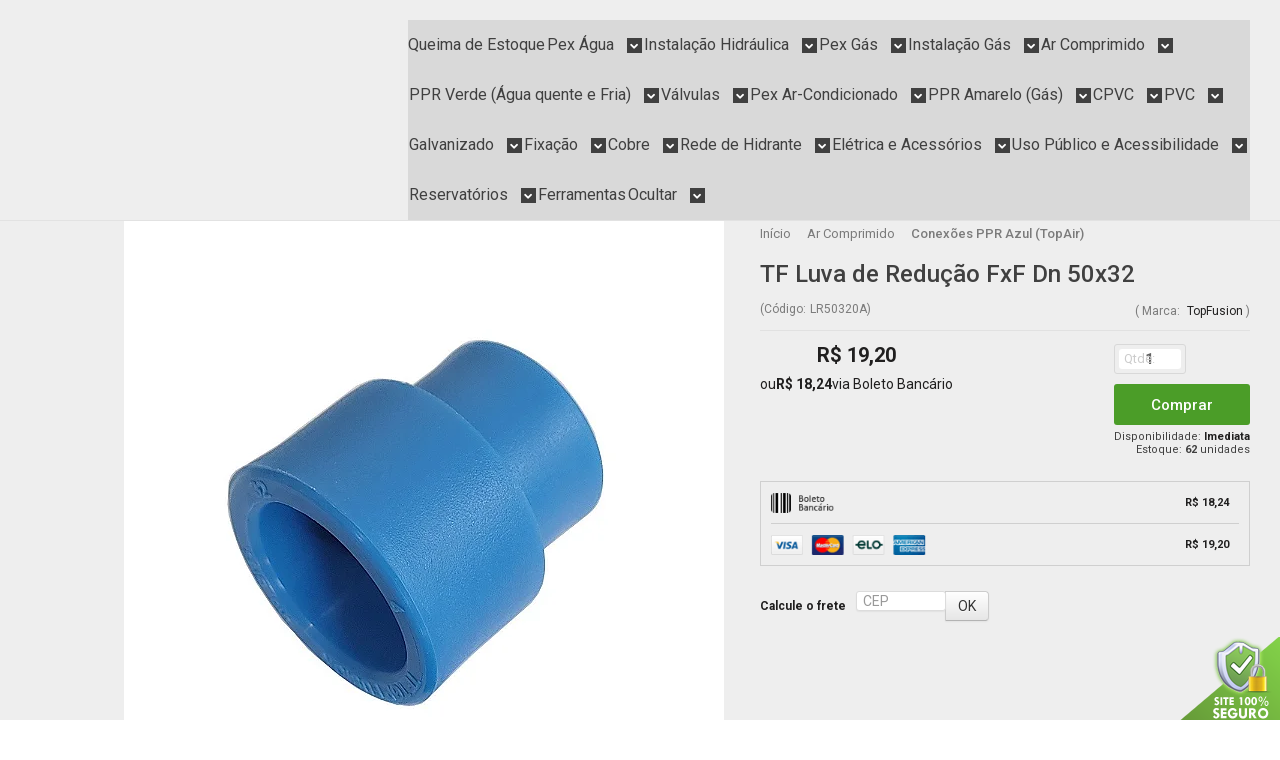

--- FILE ---
content_type: text/html; charset=utf-8
request_url: https://www.hidroja.com/produto/tf-luva-de-reducao-fxf-dn-50x32.html
body_size: 42299
content:

<!DOCTYPE html>
<html lang="pt-br">
  <head>
    <meta charset="utf-8">
    <meta content='width=device-width, initial-scale=1.0, maximum-scale=2.0' name='viewport' />
    <title>TF Luva de Redução FxF Dn 50x32 - Top Fusion - Hidráulica em Geral</title>
    <meta http-equiv="X-UA-Compatible" content="IE=edge">
    <meta name="generator" content="Loja Integrada" />

    <link rel="dns-prefetch" href="https://cdn.awsli.com.br/">
    <link rel="preconnect" href="https://cdn.awsli.com.br/">
    <link rel="preconnect" href="https://fonts.googleapis.com">
    <link rel="preconnect" href="https://fonts.gstatic.com" crossorigin>

    
  
      <meta property="og:url" content="https://www.hidroja.com/produto/tf-luva-de-reducao-fxf-dn-50x32.html" />
      <meta property="og:type" content="website" />
      <meta property="og:site_name" content="Hidrojá" />
      <meta property="og:locale" content="pt_BR" />
    
  <!-- Metadata para o facebook -->
  <meta property="og:type" content="website" />
  <meta property="og:title" content="TF Luva de Redução FxF Dn 50x32" />
  <meta property="og:image" content="https://cdn.awsli.com.br/800x800/508/508844/produto/172528514/3d7b39bcf3.jpg" />
  <meta name="twitter:card" content="product" />
  
  <meta name="twitter:domain" content="www.hidroja.com" />
  <meta name="twitter:url" content="https://www.hidroja.com/produto/tf-luva-de-reducao-fxf-dn-50x32.html?utm_source=twitter&utm_medium=twitter&utm_campaign=twitter" />
  <meta name="twitter:title" content="TF Luva de Redução FxF Dn 50x32" />
  <meta name="twitter:description" content="Linha de Tubos e Conexões PPR Azul, Top Fusion, Ideal para condução de Ar Comprimido, Compre Direto com o Maior Distribuidor,TopAir" />
  <meta name="twitter:image" content="https://cdn.awsli.com.br/300x300/508/508844/produto/172528514/3d7b39bcf3.jpg" />
  <meta name="twitter:label1" content="Código" />
  <meta name="twitter:data1" content="LR50320A" />
  <meta name="twitter:label2" content="Disponibilidade" />
  <meta name="twitter:data2" content="Disponível" />


    
  
    <script>
      setTimeout(function() {
        if (typeof removePageLoading === 'function') {
          removePageLoading();
        };
      }, 7000);
    </script>
  



    

  

    <link rel="canonical" href="https://www.hidroja.com/produto/tf-luva-de-reducao-fxf-dn-50x32.html" />
  



  <meta name="description" content="Linha de Tubos e Conexões PPR Azul, Top Fusion, Ideal para condução de Ar Comprimido, Compre Direto com o Maior Distribuidor,TopAir" />
  <meta property="og:description" content="Linha de Tubos e Conexões PPR Azul, Top Fusion, Ideal para condução de Ar Comprimido, Compre Direto com o Maior Distribuidor,TopAir" />







  <meta name="robots" content="index, follow" />



    
      
        <link rel="shortcut icon" href="https://cdn.awsli.com.br/508/508844/favicon/favicon-ebmwci.png" />
      
      <link rel="icon" href="https://cdn.awsli.com.br/508/508844/favicon/favicon-ebmwci.png" sizes="192x192">
    
    
      <meta name="theme-color" content="#404040">
    

    
      <link rel="stylesheet" href="https://cdn.awsli.com.br/production/static/loja/estrutura/v1/css/all.min.css?v=b29f0c6" type="text/css">
    
    <!--[if lte IE 8]><link rel="stylesheet" href="https://cdn.awsli.com.br/production/static/loja/estrutura/v1/css/ie-fix.min.css" type="text/css"><![endif]-->
    <!--[if lte IE 9]><style type="text/css">.lateral-fulbanner { position: relative; }</style><![endif]-->

    
      <link rel="stylesheet" href="https://cdn.awsli.com.br/production/static/loja/estrutura/v1/css/tema-escuro.min.css?v=b29f0c6" type="text/css">
    

    
    
      <link href="https://fonts.googleapis.com/css2?family=Open%20Sans:wght@300;400;600;700&display=swap" rel="stylesheet">
    

    
      <link rel="stylesheet" href="https://cdn.awsli.com.br/production/static/loja/estrutura/v1/css/bootstrap-responsive.css?v=b29f0c6" type="text/css">
      <link rel="stylesheet" href="https://cdn.awsli.com.br/production/static/loja/estrutura/v1/css/style-responsive.css?v=b29f0c6">
    

    <link rel="stylesheet" href="/tema.css?v=20251205-110559">

    

    <script type="text/javascript">
      var LOJA_ID = 508844;
      var MEDIA_URL = "https://cdn.awsli.com.br/";
      var API_URL_PUBLIC = 'https://api.awsli.com.br/';
      
        var CARRINHO_PRODS = [];
      
      var ENVIO_ESCOLHIDO = 0;
      var ENVIO_ESCOLHIDO_CODE = 0;
      var CONTRATO_INTERNACIONAL = false;
      var CONTRATO_BRAZIL = !CONTRATO_INTERNACIONAL;
      var IS_STORE_ASYNC = true;
      var IS_CLIENTE_ANONIMO = false;
    </script>

    

    <!-- Editor Visual -->
    

    <script>
      

      const isPreview = JSON.parse(sessionStorage.getItem('preview', true));
      if (isPreview) {
        const url = location.href
        location.search === '' && url + (location.search = '?preview=None')
      }
    </script>

    
      <script src="https://cdn.awsli.com.br/production/static/loja/estrutura/v1/js/all.min.js?v=b29f0c6"></script>
    
    <!-- HTML5 shim and Respond.js IE8 support of HTML5 elements and media queries -->
    <!--[if lt IE 9]>
      <script src="https://oss.maxcdn.com/html5shiv/3.7.2/html5shiv.min.js"></script>
      <script src="https://oss.maxcdn.com/respond/1.4.2/respond.min.js"></script>
    <![endif]-->

    <link rel="stylesheet" href="https://cdn.awsli.com.br/production/static/loja/estrutura/v1/css/slick.min.css" type="text/css">
    <script src="https://cdn.awsli.com.br/production/static/loja/estrutura/v1/js/slick.min.js?v=b29f0c6"></script>
    <link rel="stylesheet" href="https://cdn.awsli.com.br/production/static/css/jquery.fancybox.min.css" type="text/css" />
    <script src="https://cdn.awsli.com.br/production/static/js/jquery/jquery.fancybox.pack.min.js"></script>

    
    

  
  <link rel="stylesheet" href="https://cdn.awsli.com.br/production/static/loja/estrutura/v1/css/imagezoom.min.css" type="text/css">
  <script src="https://cdn.awsli.com.br/production/static/loja/estrutura/v1/js/jquery.imagezoom.min.js"></script>

  <script type="text/javascript">
    var PRODUTO_ID = '172528514';
    var URL_PRODUTO_FRETE_CALCULAR = 'https://www.hidroja.com/carrinho/frete';
    var variacoes = undefined;
    var grades = undefined;
    var imagem_grande = "https://cdn.awsli.com.br/2500x2500/508/508844/produto/172528514/3d7b39bcf3.jpg";
    var produto_grades_imagens = {};
    var produto_preco_sob_consulta = false;
    var produto_preco = 19.20;
  </script>
  <script type="text/javascript" src="https://cdn.awsli.com.br/production/static/loja/estrutura/v1/js/produto.min.js?v=b29f0c6"></script>
  <script type="text/javascript" src="https://cdn.awsli.com.br/production/static/loja/estrutura/v1/js/eventos-pixel-produto.min.js?v=b29f0c6"></script>


    
      
        <script>
  (function(i,s,o,g,r,a,m){i['GoogleAnalyticsObject']=r;i[r]=i[r]||function(){
  (i[r].q=i[r].q||[]).push(arguments)},i[r].l=1*new Date();a=s.createElement(o),
  m=s.getElementsByTagName(o)[0];a.async=1;a.src=g;m.parentNode.insertBefore(a,m)
  })(window,document,'script','//www.google-analytics.com/analytics.js','ga');

  ga('create', 'UA-101771078-1', document.domain.replace(/^(www|store|loja)\./,''));
  ga('require', 'displayfeatures');
  
  
    ga('set', 'ecomm_prodid', 'LR50320A');
    ga('set', 'ecomm_pagetype', 'product');
    
      ga('set', 'ecomm_totalvalue', '19.2');
    
  
  
  
  ga('send', 'pageview');
</script>

      
        <!-- Facebook Pixel Code -->
<script>
!function(f,b,e,v,n,t,s){if(f.fbq)return;n=f.fbq=function(){n.callMethod?
n.callMethod.apply(n,arguments):n.queue.push(arguments)};if(!f._fbq)f._fbq=n;
n.push=n;n.loaded=!0;n.version='2.0';n.queue=[];t=b.createElement(e);t.async=!0;
t.src=v;s=b.getElementsByTagName(e)[0];s.parentNode.insertBefore(t,s)}(window,
document,'script','https://connect.facebook.net/en_US/fbevents.js');

fbq('init', '3453594574662178');
fbq('track', "PageView");


  fbq('track', 'ViewContent', {
    
      content_type: 'product',
    
    content_ids: ['LR50320A'],
    content_name: 'TF Luva de Redução FxF Dn 50x32',
    value: 19.20,
    currency: 'BRL'
  });



</script>
<noscript><img height="1" width="1" style="display:none"
src="https://www.facebook.com/tr?id=3453594574662178&ev=PageView&noscript=1"
/></noscript>
<!-- End Facebook Pixel Code -->
      
        
      
        
      
        <!-- Global site tag (gtag.js) - Google Analytics -->
<script async src="https://www.googletagmanager.com/gtag/js?l=LIgtagDataLayer&id=AW-11074669005"></script>
<script>
  window.LIgtagDataLayer = window.LIgtagDataLayer || [];
  function LIgtag(){LIgtagDataLayer.push(arguments);}
  LIgtag('js', new Date());

  LIgtag('set', {
    'currency': 'BRL',
    'country': 'BR'
  });
  
  LIgtag('config', 'AW-11074669005');

  if(window.performance) {
    var timeSincePageLoad = Math.round(performance.now());
    LIgtag('event', 'timing_complete', {
      'name': 'load',
      'time': timeSincePageLoad
    });
  }

  $(document).on('li_view_home', function(_, eventID) {
    LIgtag('event', 'view_home');
  });

  $(document).on('li_select_product', function(_, eventID, data) {
    LIgtag('event', 'select_item', data);
  });

  $(document).on('li_start_contact', function(_, eventID, value) {
    LIgtag('event', 'start_contact', {
      value
    });
  });

  $(document).on('li_view_catalog', function(_, eventID) {
    LIgtag('event', 'view_catalog');
  });

  $(document).on('li_search', function(_, eventID, search_term) {
    LIgtag('event', 'search', {
      search_term
    });
  });

  $(document).on('li_filter_products', function(_, eventID, data) {
    LIgtag('event', 'filter_products', data);
  });

  $(document).on('li_sort_products', function(_, eventID, value) {
    LIgtag('event', 'sort_products', {
      value
    });
  });

  $(document).on('li_view_product', function(_, eventID, item) {
    LIgtag('event', 'view_item', {
      items: [item]
    });
  });

  $(document).on('li_select_variation', function(_, eventID, data) {
    LIgtag('event', 'select_variation', data);
  });

  $(document).on('li_calculate_shipping', function(_, eventID, data) {
    LIgtag('event', 'calculate_shipping', {
      zipcode: data.zipcode
    });
  });

  $(document).on('li_view_cart', function(_, eventID, data) {
    LIgtag('event', 'view_cart', data);
  });

  $(document).on('li_add_to_cart', function(_, eventID, data) {
    LIgtag('event', 'add_to_cart', {
      items: data.items
    });
  });

  $(document).on('li_apply_coupon', function(_, eventID, value) {
    LIgtag('event', 'apply_coupon', {
      value
    });
  });

  $(document).on('li_change_quantity', function(_, eventID, item) {
    LIgtag('event', 'change_quantity', {
      items: [item]
    });
  });

  $(document).on('li_remove_from_cart', function(_, eventID, item) {
    LIgtag('event', 'remove_from_cart', {
      items: [item]
    });
  });

  $(document).on('li_return_home', function(_, eventID) {
    LIgtag('event', 'return_home');
  });

  $(document).on('li_view_checkout', function(_, eventID, data) {
    LIgtag('event', 'begin_checkout', data);
  });

  $(document).on('li_login', function(_, eventID) {
    LIgtag('event', 'login');
  });

  $(document).on('li_change_address', function(_, eventID, value) {
    LIgtag('event', 'change_address', {
      value
    });
  });

  $(document).on('li_change_shipping', function(_, eventID, data) {
    LIgtag('event', 'add_shipping_info', data);
  });

  $(document).on('li_change_payment', function(_, eventID, data) {
    LIgtag('event', 'add_payment_info', data);
  });

  $(document).on('li_start_purchase', function(_, eventID) {
    LIgtag('event', 'start_purchase');
  });

  $(document).on('li_checkout_error', function(_, eventID, value) {
    LIgtag('event', 'checkout_error', {
      value
    });
  });

  $(document).on('li_purchase', function(_, eventID, data) {
    LIgtag('event', 'purchase', data);

    
      LIgtag('event', 'conversion', {
        send_to: 'AW-11074669005/owSnCOyGpYoZEM2T6KAp',
        value: data.value,
        currency: data.currency,
        transaction_id: data.transaction_id
      });
    
  });
</script>
      
    

    
<script>
  var url = '/_events/api/setEvent';

  var sendMetrics = function(event, user = {}) {
    var unique_identifier = uuidv4();

    try {
      var data = {
        request: {
          id: unique_identifier,
          environment: 'production'
        },
        store: {
          id: 508844,
          name: 'Hidrojá',
          test_account: false,
          has_meta_app: window.has_meta_app ?? false,
          li_search: true
        },
        device: {
          is_mobile: /Mobi/.test(window.navigator.userAgent),
          user_agent: window.navigator.userAgent,
          ip: '###device_ip###'
        },
        page: {
          host: window.location.hostname,
          path: window.location.pathname,
          search: window.location.search,
          type: 'product',
          title: document.title,
          referrer: document.referrer
        },
        timestamp: '###server_timestamp###',
        user_timestamp: new Date().toISOString(),
        event,
        origin: 'store'
      };

      if (window.performance) {
        var [timing] = window.performance.getEntriesByType('navigation');

        data['time'] = {
          server_response: Math.round(timing.responseStart - timing.requestStart)
        };
      }

      var _user = {},
          user_email_cookie = $.cookie('user_email'),
          user_data_cookie = $.cookie('LI-UserData');

      if (user_email_cookie) {
        var user_email = decodeURIComponent(user_email_cookie);

        _user['email'] = user_email;
      }

      if (user_data_cookie) {
        var user_data = JSON.parse(user_data_cookie);

        _user['logged'] = user_data.logged;
        _user['id'] = user_data.id ?? undefined;
      }

      $.each(user, function(key, value) {
        _user[key] = value;
      });

      if (!$.isEmptyObject(_user)) {
        data['user'] = _user;
      }

      try {
        var session_identifier = $.cookie('li_session_identifier');

        if (!session_identifier) {
          session_identifier = uuidv4();
        };

        var expiration_date = new Date();

        expiration_date.setTime(expiration_date.getTime() + (30 * 60 * 1000)); // 30 minutos

        $.cookie('li_session_identifier', session_identifier, {
          expires: expiration_date,
          path: '/'
        });

        data['session'] = {
          id: session_identifier
        };
      } catch (err) { }

      try {
        var user_session_identifier = $.cookie('li_user_session_identifier');

        if (!user_session_identifier) {
          user_session_identifier = uuidv4();

          $.cookie('li_user_session_identifier', user_session_identifier, {
            path: '/'
          });
        };

        data['user_session'] = {
          id: user_session_identifier
        };
      } catch (err) { }

      var _cookies = {},
          fbc = $.cookie('_fbc'),
          fbp = $.cookie('_fbp');

      if (fbc) {
        _cookies['fbc'] = fbc;
      }

      if (fbp) {
        _cookies['fbp'] = fbp;
      }

      if (!$.isEmptyObject(_cookies)) {
        data['session']['cookies'] = _cookies;
      }

      try {
        var ab_test_cookie = $.cookie('li_ab_test_running');

        if (ab_test_cookie) {
          var ab_test = JSON.parse(atob(ab_test_cookie));

          if (ab_test.length) {
            data['store']['ab_test'] = ab_test;
          }
        }
      } catch (err) { }

      var _utm = {};

      $.each(sessionStorage, function(key, value) {
        if (key.startsWith('utm_')) {
          var name = key.split('_')[1];

          _utm[name] = value;
        }
      });

      if (!$.isEmptyObject(_utm)) {
        data['session']['utm'] = _utm;
      }

      var controller = new AbortController();

      setTimeout(function() {
        controller.abort();
      }, 5000);

      fetch(url, {
        keepalive: true,
        method: 'POST',
        headers: {
          'Content-Type': 'application/json'
        },
        body: JSON.stringify({ data }),
        signal: controller.signal
      });
    } catch (err) { }

    return unique_identifier;
  }
</script>

    
<script>
  (function() {
    var initABTestHandler = function() {
      try {
        if ($.cookie('li_ab_test_running')) {
          return
        };
        var running_tests = [];

        
        
        
        

        var running_tests_to_cookie = JSON.stringify(running_tests);
        running_tests_to_cookie = btoa(running_tests_to_cookie);
        $.cookie('li_ab_test_running', running_tests_to_cookie, {
          path: '/'
        });

        
        if (running_tests.length > 0) {
          setTimeout(function() {
            $.ajax({
              url: "/conta/status"
            });
          }, 500);
        };

      } catch (err) { }
    }
    setTimeout(initABTestHandler, 500);
  }());
</script>

    
<script>
  $(function() {
    // Clicar em um produto
    $('.listagem-item').click(function() {
      var row, column;

      var $list = $(this).closest('[data-produtos-linha]'),
          index = $(this).closest('li').index();

      if($list.find('.listagem-linha').length === 1) {
        var productsPerRow = $list.data('produtos-linha');

        row = Math.floor(index / productsPerRow) + 1;
        column = (index % productsPerRow) + 1;
      } else {
        row = $(this).closest('.listagem-linha').index() + 1;
        column = index + 1;
      }

      var body = {
        item_id: $(this).attr('data-id'),
        item_sku: $(this).find('.produto-sku').text(),
        item_name: $(this).find('.nome-produto').text().trim(),
        item_row: row,
        item_column: column
      };

      var eventID = sendMetrics({
        type: 'event',
        name: 'select_product',
        data: body
      });

      $(document).trigger('li_select_product', [eventID, body]);
    });

    // Clicar no "Fale Conosco"
    $('#modalContato').on('show', function() {
      var value = 'Fale Conosco';

      var eventID = sendMetrics({
        type: 'event',
        name: 'start_contact',
        data: { text: value }
      });

      $(document).trigger('li_start_contact', [eventID, value]);
    });

    // Clicar no WhatsApp
    $('.li-whatsapp a').click(function() {
      var value = 'WhatsApp';

      var eventID = sendMetrics({
        type: 'event',
        name: 'start_contact',
        data: { text: value }
      });

      $(document).trigger('li_start_contact', [eventID, value]);
    });

    
      // Visualizar o produto
      var body = {
        item_id: '172528514',
        item_sku: 'LR50320A',
        item_name: 'TF Luva de Redução FxF Dn 50x32',
        item_category: 'Conexões PPR Azul (TopAir)',
        item_type: 'product',
        
          full_price: 19.20,
          promotional_price: null,
          price: 19.20,
        
        quantity: 1
      };

      var params = new URLSearchParams(window.location.search),
          recommendation_shelf = null,
          recommendation = {};

      if (
        params.has('recomendacao_id') &&
        params.has('email_ref') &&
        params.has('produtos_recomendados')
      ) {
        recommendation['email'] = {
          id: params.get('recomendacao_id'),
          email_id: params.get('email_ref'),
          products: $.map(params.get('produtos_recomendados').split(','), function(value) {
            return parseInt(value)
          })
        };
      }

      if (recommendation_shelf) {
        recommendation['shelf'] = recommendation_shelf;
      }

      if (!$.isEmptyObject(recommendation)) {
        body['recommendation'] = recommendation;
      }

      var eventID = sendMetrics({
        type: 'pageview',
        name: 'view_product',
        data: body
      });

      $(document).trigger('li_view_product', [eventID, body]);

      // Calcular frete
      $('#formCalcularCep').submit(function() {
        $(document).ajaxSuccess(function(event, xhr, settings) {
          try {
            var url = new URL(settings.url);

            if(url.pathname !== '/carrinho/frete') return;

            var data = xhr.responseJSON;

            if(data.error) return;

            var params = url.searchParams;

            var body = {
              zipcode: params.get('cep'),
              deliveries: $.map(data, function(delivery) {
                if(delivery.msgErro) return;

                return {
                  id: delivery.id,
                  name: delivery.name,
                  price: delivery.price,
                  delivery_time: delivery.deliveryTime
                };
              })
            };

            var eventID = sendMetrics({
              type: 'event',
              name: 'calculate_shipping',
              data: body
            });

            $(document).trigger('li_calculate_shipping', [eventID, body]);

            $(document).off('ajaxSuccess');
          } catch(error) {}
        });
      });

      // Visualizar compre junto
      $(document).on('buy_together_ready', function() {
        var $buyTogether = $('.compre-junto');

        var observer = new IntersectionObserver(function(entries) {
          entries.forEach(function(entry) {
            if(entry.isIntersecting) {
              var body = {
                title: $buyTogether.find('.compre-junto__titulo').text(),
                id: $buyTogether.data('id'),
                items: $buyTogether.find('.compre-junto__produto').map(function() {
                  var $product = $(this);

                  return {
                    item_id: $product.attr('data-id'),
                    item_sku: $product.attr('data-code'),
                    item_name: $product.find('.compre-junto__nome').text(),
                    full_price: $product.find('.compre-junto__preco--regular').data('price') || null,
                    promotional_price: $product.find('.compre-junto__preco--promocional').data('price') || null
                  };
                }).get()
              };

              var eventID = sendMetrics({
                type: 'event',
                name: 'view_buy_together',
                data: body
              });

              $(document).trigger('li_view_buy_together', [eventID, body]);

              observer.disconnect();
            }
          });
        }, { threshold: 1.0 });

        observer.observe($buyTogether.get(0));

        $('.compre-junto__atributo--grade').click(function(event) {
          if(!event.originalEvent) return;

          var body = {
            grid_name: $(this).closest('.compre-junto__atributos').data('grid'),
            variation_name: $(this).data('variation')
          };

          var eventID = sendMetrics({
            type: 'event',
            name: 'select_buy_together_variation',
            data: body
          });

          $(document).trigger('li_select_buy_together_variation', [eventID, body]);
        });

        $('.compre-junto__atributo--lista').change(function(event) {
          if(!event.originalEvent) return;

          var $selectedOption = $(this).find('option:selected');

          if(!$selectedOption.is('[value]')) return;

          var body = {
            grid_name: $(this).closest('.compre-junto__atributos').data('grid'),
            variation_name: $selectedOption.text()
          };

          var eventID = sendMetrics({
            type: 'event',
            name: 'select_buy_together_variation',
            data: body
          });

          $(document).trigger('li_select_buy_together_variation', [eventID, body]);
        });
      });

      // Selecionar uma variação
      $('.atributo-item').click(function(event) {
        if(!event.originalEvent) return;

        var body = {
          grid_name: $(this).data('grade-nome'),
          variation_name: $(this).data('variacao-nome')
        };

        var eventID = sendMetrics({
          type: 'event',
          name: 'select_variation',
          data: body
        });

        $(document).trigger('li_select_variation', [eventID, body]);
      });
    
  });
</script>


    
	<!-- Google Verificação -->
  
      <meta name="google-site-verification" content="dyFg1hYTBeRtRiUwABOFSiyE41Xr4IggWlA-HOJdfEs" />
  

	<!-- lojaintegrada-google-shopping -->
  
      <meta name="google-site-verification" content="dyFg1hYTBeRtRiUwABOFSiyE41Xr4IggWlA-HOJdfEs" />
  

	<!-- Google Tag Manager -->
  
      <!-- Global site tag (gtag.js) - Google Ads: 924484528 -->
<script async src="https://www.googletagmanager.com/gtag/js?id=AW-924484528"></script>
<script>
  window.dataLayer = window.dataLayer || [];
  function gtag(){dataLayer.push(arguments);}
  gtag('js', new Date());

  gtag('config', 'AW-924484528');
</script>

  

	<!-- Pinterest -->
  
      <meta name="p:domain_verify" content="3f5861924387486f817c9205cf6bd8e4"/>
  

	<!-- (OFF) CN - Passo a Passo -->
  
    <script type="text/javascript" charset="utf-8">
      // window.consultornet = window.consultornet || {};

//     Exemplo: 
//     {
//         skus: ["SKUA1234", "SKUB1234", "SKUC1234", "SKUD1234"],
//         name: "Faça o download do passo a passo",
//         link: "http://domain.com",
//     },

// window.consultornet.stepGuide = [
//     {
//         skus: [],
//         link: ""
//     },
// ];
    </script>
  

	<!-- Pixel do Facebook -->
  
      <!-- Facebook Pixel Code -->
<script>
!function(f,b,e,v,n,t,s)
{if(f.fbq)return;n=f.fbq=function(){n.callMethod?
n.callMethod.apply(n,arguments):n.queue.push(arguments)};
if(!f._fbq)f._fbq=n;n.push=n;n.loaded=!0;n.version='2.0';
n.queue=[];t=b.createElement(e);t.async=!0;
t.src=v;s=b.getElementsByTagName(e)[0];
s.parentNode.insertBefore(t,s)}(window, document,'script',
'https://connect.facebook.net/en_US/fbevents.js');
fbq('init', '3453594574662178');
fbq('track', 'PageView');
</script>
<!-- End Facebook Pixel Code -->
  

	<!-- Smartlook -->
  
      <script type="text/javascript">
    window.smartlook||(function(d) {
    var o=smartlook=function(){ o.api.push(arguments)},h=d.getElementsByTagName('head')[0];
    var c=d.createElement('script');o.api=new Array();c.async=true;c.type='text/javascript';
    c.charset='utf-8';c.src='https://rec.smartlook.com/recorder.js';h.appendChild(c);
    })(document);
    smartlook('init', '0592284d42eabdebf57bb8d847abf1699141f578');
</script>
  

	<!-- MetaTags -->
  
      <meta name="description" content="Pensou Hidráulica? É pra já!. Somos uma distribuidora de materiais em geral desde hidráulica, elétrica, ferramentas e parafusos. Maior distribuidora de conexões hidráulicas pex, ppr, cpvc do Brasil" />
<meta name="keywords" content="amanco pex, amanco produtos, amanco predial, amanco agua-quente, amanco-pex, tubo-pex conexões pex, hidraulica, hidraulica merc, materiais hidraulicos, hidraulica sp, maior hidraulica brasil, Hidráulica, Hidráulica Brasil, loja hidraulica, casa hidraulica, novo cruzeiro, merc materiais hidraulicos, distribuidor tigre, maior distribuidora tigre, DEC, distribuidor especializado em construtoras, comprar docol, produtos docol,produto tigre, comprar tigre,hidraulica industria,hidraulica industrial,merc,hidraulica sp,hidraulicasp,hidraulicas,hidraulica sao paulo, hidraulica, hidraulica sp, hidraulica sao paulo, merc, materiais hidraulicos, material hidraulico, loja hidraulico, comprar tigre, loja deca, hidráulica, loja materiais hidraulicos,  Loja de Material Hidráulico, merc distribuidora,merc materiais hidraulicos, merk hidraulica, merc comercio de materiais para construção, rua do curtume 232, docol,deca,tigre,merc,hidraulica,hidraulica merc,materiais hidraulicos, hidraulica sp,maior hidraulica brasil,Hidráulica,Hidráulica Brasil,loja hidraulica,casa hidraulica,materiais hidraulicos,distribuidor tigre, maior distribuidora tigre, DEC, distribuidor especializado em construtoras,comprar docol,produtos docol,produto tigre, loja deca,loja docol,comprar tigre, hidraulica industria,hidraulica industrial,hidraulica sp,hidraulicasp,hidraulicas,hidraulica sao paulo ppr, cpvc, cobre, kit ferramenta pex, compressão, gás, multicamada, aquecedores, água fria, água quente, kits Hidráulicos, sistema pex, crimpagem, tubulação, tubos, flexível, tesoura corta tubos, merckits, amanco, tigre, tecnofluidos, hydro-pex, epex, emmeti" />
  

	<!-- CN - Configurações -->
  
      <script>
window.consultornet = window.consultornet || {};

window.consultornet.topbar = {
    mail: 'comercial@hidroja.com',
    store: {
        fullAddress: '',
        googleMaps: 'https://www.google.com/maps/embed?pb=!1m14!1m8!1m3!1d14631.352820707003!2d-46.5930195!3d-23.538321!3m2!1i1024!2i768!4f13.1!3m3!1m2!1s0x0%3A0x4b7f9644aa24eb40!2zSGlkcm9qw6E!5e0!3m2!1spt-BR!2sbr!4v1544709252517',
        neighborhood: 'Belenzinho',
    }
};

window.consultornet.info = {
    telemarketing: {
        phone: '(11) 5990-0357'
            }
};

window.consultornet.product = {
    resale: {
        title: 'ATENÇÃO CNPJ DE REVENDA',
        description: 'Não efetuamos venda para CNPJ que possua atividade de comércio fora do estado de São Paulo, caso identificarmos a compra com CNPJ de revenda o pedido poderá ser cancelado, efetue a compra por CPF'
    },
    //stepGuide: 'https://cdn.awsli.com.br/689/689265/arquivos/passo-a-passo.pdf',
};

</script>

<script src="https://cdn.awsli.com.br/508/508844/arquivos/menuSvg.js?v=2.4.5"></script>
  

	<!-- (OFF) CN - CDNs -->
  
      <!-- <link href='https://cdnjs.cloudflare.com/ajax/libs/OwlCarousel2/2.3.4/assets/owl.carousel.min.css' type='text/css' rel='stylesheet' /> -->
<!-- <script src='https://cdnjs.cloudflare.com/ajax/libs/OwlCarousel2/2.3.4/owl.carousel.min.js'></script> -->

<!-- <link href="https://cdn.awsli.com.br/508/508844/arquivos/styles.cn[hidroja].a6697f3be90822e9a4c8.css" rel="stylesheet"> -->
<!--<link rel="stylesheet" href='https://cdn.awsli.com.br/508/508844/arquivos/styles.cn[hidroja].4cf4c0cc7fa60bedef24.css'>-->
  


    
      
        <link href="//cdn.awsli.com.br/temasv2/4414/__theme_custom.css?v=1753453533" rel="stylesheet" type="text/css">
<script src="//cdn.awsli.com.br/temasv2/4414/__theme_custom.js?v=1753453533"></script>
      
    

    

    

    
  <link rel="manifest" href="/manifest.json" />




  </head>
  <body class="pagina-produto produto-172528514 tema-transparente  ">
    <div id="fb-root"></div>
    
  
    <div id="full-page-loading">
      <div class="conteiner" style="height: 100%;">
        <div class="loading-placeholder-content">
          <div class="loading-placeholder-effect loading-placeholder-header"></div>
          <div class="loading-placeholder-effect loading-placeholder-body"></div>
        </div>
      </div>
      <script>
        var is_full_page_loading = true;
        function removePageLoading() {
          if (is_full_page_loading) {
            try {
              $('#full-page-loading').remove();
            } catch(e) {}
            try {
              var div_loading = document.getElementById('full-page-loading');
              if (div_loading) {
                div_loading.remove();
              };
            } catch(e) {}
            is_full_page_loading = false;
          };
        };
        $(function() {
          setTimeout(function() {
            removePageLoading();
          }, 1);
        });
      </script>
      <style>
        #full-page-loading { position: fixed; z-index: 9999999; margin: auto; top: 0; left: 0; bottom: 0; right: 0; }
        #full-page-loading:before { content: ''; display: block; position: fixed; top: 0; left: 0; width: 100%; height: 100%; background: rgba(255, 255, 255, .98); background: radial-gradient(rgba(255, 255, 255, .99), rgba(255, 255, 255, .98)); }
        .loading-placeholder-content { height: 100%; display: flex; flex-direction: column; position: relative; z-index: 1; }
        .loading-placeholder-effect { background-color: #F9F9F9; border-radius: 5px; width: 100%; animation: pulse-loading 1.5s cubic-bezier(0.4, 0, 0.6, 1) infinite; }
        .loading-placeholder-content .loading-placeholder-body { flex-grow: 1; margin-bottom: 30px; }
        .loading-placeholder-content .loading-placeholder-header { height: 20%; min-height: 100px; max-height: 200px; margin: 30px 0; }
        @keyframes pulse-loading{50%{opacity:.3}}
      </style>
    </div>
  



    
      
        




<div class="barra-inicial fundo-secundario">
  <div class="conteiner">
    <div class="row-fluid">
      <div class="lista-redes span3 hidden-phone">
        
          <ul>
            
              <li>
                <a href="https://facebook.com/hidrojaoficial" target="_blank" aria-label="Siga nos no Facebook"><i class="icon-facebook"></i></a>
              </li>
            
            
            
            
            
              <li>
                <a href="https://instagram.com/hidrojaoficial/" target="_blank" aria-label="Siga nos no Instagram"><i class="icon-instagram"></i></a>
              </li>
            
            
            
          </ul>
        
      </div>
      <div class="canais-contato span9">
        <ul>
          <li class="hidden-phone">
            <a href="#modalContato" data-toggle="modal" data-target="#modalContato">
              <i class="icon-comment"></i>
              Fale Conosco
            </a>
          </li>
          
            <li>
              <span>
                <i class="icon-phone"></i>Telefone: (11) 5990-0357
              </span>
            </li>
          
          
            <li class="tel-whatsapp">
              <span>
                <i class="fa fa-whatsapp"></i>Whatsapp: (11) 95812-5290
              </span>
            </li>
          
          
        </ul>
      </div>
    </div>
  </div>
</div>

      
    

    <div class="conteiner-principal">
      
        
          
<div id="cabecalho">

  <div class="atalhos-mobile visible-phone fundo-secundario borda-principal">
    <ul>

      <li><a href="https://www.hidroja.com/" class="icon-home"> </a></li>
      
      <li class="fundo-principal"><a href="https://www.hidroja.com/carrinho/index" class="icon-shopping-cart"> </a></li>
      
      
        <li class="menu-user-logged" style="display: none;"><a href="https://www.hidroja.com/conta/logout" class="icon-signout menu-user-logout"> </a></li>
      
      
      <li><a href="https://www.hidroja.com/conta/index" class="icon-user"> </a></li>
      
      <li class="vazia"><span>&nbsp;</span></li>

    </ul>
  </div>

  <div class="conteiner">
    <div class="row-fluid">
      <div class="span3">
        <h2 class="logo cor-secundaria">
          <a href="https://www.hidroja.com/" title="Hidrojá">
            
            <img src="https://cdn.awsli.com.br/400x300/508/508844/logo/a9ac8372de.png" alt="Hidrojá" />
            
          </a>
        </h2>


      </div>

      <div class="conteudo-topo span9">
        <div class="superior row-fluid hidden-phone">
          <div class="span8">
            
              
                <div class="btn-group menu-user-logged" style="display: none;">
                  <a href="https://www.hidroja.com/conta/index" class="botao secundario pequeno dropdown-toggle" data-toggle="dropdown">
                    Olá, <span class="menu-user-name"></span>
                    <span class="icon-chevron-down"></span>
                  </a>
                  <ul class="dropdown-menu">
                    <li>
                      <a href="https://www.hidroja.com/conta/index" title="Minha conta">Minha conta</a>
                    </li>
                    
                      <li>
                        <a href="https://www.hidroja.com/conta/pedido/listar" title="Minha conta">Meus pedidos</a>
                      </li>
                    
                    <li>
                      <a href="https://www.hidroja.com/conta/favorito/listar" title="Meus favoritos">Meus favoritos</a>
                    </li>
                    <li>
                      <a href="https://www.hidroja.com/conta/logout" title="Sair" class="menu-user-logout">Sair</a>
                    </li>
                  </ul>
                </div>
              
              
                <a href="https://www.hidroja.com/conta/login" class="bem-vindo cor-secundaria menu-user-welcome">
                  Bem-vindo, <span class="cor-principal">identifique-se</span> para fazer pedidos
                </a>
              
            
          </div>
          <div class="span4">
            <ul class="acoes-conta borda-alpha">
              
                <li>
                  <i class="icon-list fundo-principal"></i>
                  <a href="https://www.hidroja.com/conta/pedido/listar" class="cor-secundaria">Meus Pedidos</a>
                </li>
              
              
                <li>
                  <i class="icon-user fundo-principal"></i>
                  <a href="https://www.hidroja.com/conta/index" class="cor-secundaria">Minha Conta</a>
                </li>
              
            </ul>
          </div>
        </div>

        <div class="inferior row-fluid ">
          <div class="span8 busca-mobile">
            <a href="javascript:;" class="atalho-menu visible-phone icon-th botao principal"> </a>

            <div class="busca borda-alpha">
              <form id="form-buscar" action="/buscar" method="get">
                <input id="auto-complete" type="text" name="q" placeholder="Digite o que você procura" value="" autocomplete="off" maxlength="255" />
                <button class="botao botao-busca icon-search fundo-secundario" aria-label="Buscar"></button>
              </form>
            </div>

          </div>

          
            <div class="span4 hidden-phone">
              

  <div class="carrinho vazio">
    
      <a href="https://www.hidroja.com/carrinho/index">
        <i class="icon-shopping-cart fundo-principal"></i>
        <strong class="qtd-carrinho titulo cor-secundaria" style="display: none;">0</strong>
        <span style="display: none;">
          
            <b class="titulo cor-secundaria"><span>Meu Carrinho</span></b>
          
          <span class="cor-secundaria">Produtos adicionados</span>
        </span>
        
          <span class="titulo cor-secundaria vazio-text">Carrinho vazio</span>
        
      </a>
    
    <div class="carrinho-interno-ajax"></div>
  </div>
  
<div class="minicart-placeholder" style="display: none;">
  <div class="carrinho-interno borda-principal">
    <ul>
      <li class="minicart-item-modelo">
        
          <div class="preco-produto com-promocao destaque-preco ">
            <div>
              <s class="preco-venda">
                R$ --PRODUTO_PRECO_DE--
              </s>
              <strong class="preco-promocional cor-principal">
                R$ --PRODUTO_PRECO_POR--
              </strong>
            </div>
          </div>
        
        <a data-href="--PRODUTO_URL--" class="imagem-produto">
          <img data-src="https://cdn.awsli.com.br/64x64/--PRODUTO_IMAGEM--" alt="--PRODUTO_NOME--" />
        </a>
        <a data-href="--PRODUTO_URL--" class="nome-produto cor-secundaria">
          --PRODUTO_NOME--
        </a>
        <div class="produto-sku hide">--PRODUTO_SKU--</div>
      </li>
    </ul>
    <div class="carrinho-rodape">
      <span class="carrinho-info">
        
          <i>--CARRINHO_QUANTIDADE-- produto no carrinho</i>
        
        
          
            <span class="carrino-total">
              Total: <strong class="titulo cor-principal">R$ --CARRINHO_TOTAL_ITENS--</strong>
            </span>
          
        
      </span>
      <a href="https://www.hidroja.com/carrinho/index" class="botao principal">
        
          <i class="icon-shopping-cart"></i>Ir para o carrinho
        
      </a>
    </div>
  </div>
</div>



            </div>
          
        </div>

      </div>
    </div>
    


  
    
      
<div class="menu superior">
  <ul class="nivel-um">
    


    

  


    
      <li class="categoria-id-13813288  borda-principal">
        <a href="https://www.hidroja.com/categoria/queima-de-estoque.html" title="Queima de Estoque">
          <strong class="titulo cor-secundaria">Queima de Estoque</strong>
          
        </a>
        
      </li>
    
      <li class="categoria-id-1761736 com-filho borda-principal">
        <a href="https://www.hidroja.com/pex" title="Pex Água">
          <strong class="titulo cor-secundaria">Pex Água</strong>
          
            <i class="icon-chevron-down fundo-secundario"></i>
          
        </a>
        
          <ul class="nivel-dois borda-alpha">
            

  <li class="categoria-id-1761741 ">
    <a href="https://www.hidroja.com/acessorios" title="Acessórios">
      
      Acessórios
    </a>
    
  </li>

  <li class="categoria-id-2638186 ">
    <a href="https://www.hidroja.com/coifas-de-vedacao" title="Coifas de Vedação">
      
      Coifas de Vedação
    </a>
    
  </li>

  <li class="categoria-id-1761737 ">
    <a href="https://www.hidroja.com/conexoes" title="Conexões Anel Deslizante">
      
      Conexões Anel Deslizante
    </a>
    
  </li>

  <li class="categoria-id-1761807 ">
    <a href="https://www.hidroja.com/conexoes.compressao" title="Conexões Compressão">
      
      Conexões Compressão
    </a>
    
  </li>

  <li class="categoria-id-1761747 ">
    <a href="https://www.hidroja.com/ferramentas-pex" title="Ferramentas P/ Instalação">
      
      Ferramentas P/ Instalação
    </a>
    
  </li>

  <li class="categoria-id-1761753 ">
    <a href="https://www.hidroja.com/kit-de-instalacao" title="Kits Iniciante Pex Àgua">
      
      Kits Iniciante Pex Àgua
    </a>
    
  </li>

  <li class="categoria-id-2637336 ">
    <a href="https://www.hidroja.com/kits-pre-montados" title="Kits Pré Montados Água">
      
      Kits Pré Montados Água
    </a>
    
  </li>

  <li class="categoria-id-1761743 ">
    <a href="https://www.hidroja.com/manifolds" title="Manifolds e Distribuidores">
      
      Manifolds e Distribuidores
    </a>
    
  </li>

  <li class="categoria-id-1761749 ">
    <a href="https://www.hidroja.com/tubos" title="Tubos Monocamada Água">
      
      Tubos Monocamada Água
    </a>
    
  </li>


          </ul>
        
      </li>
    
      <li class="categoria-id-2637354 com-filho borda-principal">
        <a href="https://www.hidroja.com/instalacao-agua" title="Instalação Hidráulica">
          <strong class="titulo cor-secundaria">Instalação Hidráulica</strong>
          
            <i class="icon-chevron-down fundo-secundario"></i>
          
        </a>
        
          <ul class="nivel-dois borda-alpha">
            

  <li class="categoria-id-2926317 ">
    <a href="https://www.hidroja.com/acabamentos-de-registros" title="Acabamentos de Registros">
      
      Acabamentos de Registros
    </a>
    
  </li>

  <li class="categoria-id-10041690 ">
    <a href="https://www.hidroja.com/categoria/acabamentos-monocomandos.html" title="Acabamentos Monocomandos">
      
      Acabamentos Monocomandos
    </a>
    
  </li>

  <li class="categoria-id-5399419 ">
    <a href="https://www.hidroja.com/categoria/acabamentos-valvula-descarga.html" title="Acabamentos Válvula Descarga">
      
      Acabamentos Válvula Descarga
    </a>
    
  </li>

  <li class="categoria-id-8321573 ">
    <a href="https://www.hidroja.com/categoria/acessorios-para-banheiro.html" title="Acessórios para Banheiro">
      
      Acessórios para Banheiro
    </a>
    
  </li>

  <li class="categoria-id-4478152 ">
    <a href="https://www.hidroja.com/aquecedores" title="Aquecedores">
      
      Aquecedores
    </a>
    
  </li>

  <li class="categoria-id-10333921 ">
    <a href="https://www.hidroja.com/categoria/assentos-sanitarios.html" title="Assentos Sanitários">
      
      Assentos Sanitários
    </a>
    
  </li>

  <li class="categoria-id-2767100 ">
    <a href="https://www.hidroja.com/bombas-de-agua" title="Bombas de Água">
      
      Bombas de Água
    </a>
    
  </li>

  <li class="categoria-id-16578531 ">
    <a href="https://www.hidroja.com/categoria/caixas-de-descarga.html" title="Caixas de Descarga">
      
      Caixas de Descarga
    </a>
    
  </li>

  <li class="categoria-id-2966547 ">
    <a href="https://www.hidroja.com/categoria/chuveiros-e-duchas.html" title="Chuveiros e Duchas">
      
      Chuveiros e Duchas
    </a>
    
  </li>

  <li class="categoria-id-2805233 ">
    <a href="https://www.hidroja.com/colas-e-vedantes" title="Colas e Vedantes">
      
      Colas e Vedantes
    </a>
    
  </li>

  <li class="categoria-id-5832999 com-filho">
    <a href="https://www.hidroja.com/categoria/complementos-hidraulicos.html" title="Complementos Hidráulicos">
      
        <i class="icon-chevron-right fundo-secundario"></i>
      
      Complementos Hidráulicos
    </a>
    
      <ul class="nivel-tres">
        
          

  <li class="categoria-id-8895536 ">
    <a href="https://www.hidroja.com/categoria/acessorios-de-filtro-e-purificadores.html" title="Acessórios de Filtro e Purificadores">
      
      Acessórios de Filtro e Purificadores
    </a>
    
  </li>

  <li class="categoria-id-13121719 ">
    <a href="https://www.hidroja.com/categoria/anel-de-vedacao-bacia.html" title="Anel de Vedação Bacia">
      
      Anel de Vedação Bacia
    </a>
    
  </li>

  <li class="categoria-id-7892281 ">
    <a href="https://www.hidroja.com/categoria/canoplas-de-acabamento.html" title="Canoplas de Acabamento">
      
      Canoplas de Acabamento
    </a>
    
  </li>

  <li class="categoria-id-8337809 ">
    <a href="https://www.hidroja.com/categoria/chaves-para-valvulas.html" title="Chaves Para Válvulas">
      
      Chaves Para Válvulas
    </a>
    
  </li>

  <li class="categoria-id-8337267 ">
    <a href="https://www.hidroja.com/categoria/parafusos-e-fixacoes.html" title="Parafusos e Fixações">
      
      Parafusos e Fixações
    </a>
    
  </li>

  <li class="categoria-id-8138249 ">
    <a href="https://www.hidroja.com/categoria/sifoes.html" title="Sifões">
      
      Sifões
    </a>
    
  </li>

  <li class="categoria-id-8345309 ">
    <a href="https://www.hidroja.com/categoria/tubos-de-ligacao.html" title="Tubos de Ligação">
      
      Tubos de Ligação
    </a>
    
  </li>


        
      </ul>
    
  </li>

  <li class="categoria-id-6095225 ">
    <a href="https://www.hidroja.com/categoria/conexoes-cavalete-e-hidrometros.html" title="Conexões Cavalete e Hidrômetros">
      
      Conexões Cavalete e Hidrômetros
    </a>
    
  </li>

  <li class="categoria-id-4478527 ">
    <a href="https://www.hidroja.com/duchas-higienicas-e-manuais" title="Duchas Higiênicas e Manuais">
      
      Duchas Higiênicas e Manuais
    </a>
    
  </li>

  <li class="categoria-id-2759176 ">
    <a href="https://www.hidroja.com/economizadores-de-agua" title="Economizadores de Água">
      
      Economizadores de Água
    </a>
    
  </li>

  <li class="categoria-id-7430637 ">
    <a href="https://www.hidroja.com/categoria/ferramentas-e-acessorios.html" title="Ferramentas e Acessórios">
      
      Ferramentas e Acessórios
    </a>
    
  </li>

  <li class="categoria-id-3701505 ">
    <a href="https://www.hidroja.com/categoria/grelhas-e-ralos.html" title="Grelhas e Ralos">
      
      Grelhas e Ralos
    </a>
    
  </li>

  <li class="categoria-id-2808855 ">
    <a href="https://www.hidroja.com/hidrometros-e-medicao" title="Hidrômetros e Medição">
      
      Hidrômetros e Medição
    </a>
    
  </li>

  <li class="categoria-id-10338682 ">
    <a href="https://www.hidroja.com/categoria/ligacao-predial.html" title="Ligação Predial">
      
      Ligação Predial
    </a>
    
  </li>

  <li class="categoria-id-2637355 ">
    <a href="https://www.hidroja.com/flexiveis" title="Ligações Flexíveis">
      
      Ligações Flexíveis
    </a>
    
  </li>

  <li class="categoria-id-5168909 ">
    <a href="https://www.hidroja.com/mangueira-de-filtro" title="Mangueira de Filtro">
      
      Mangueira de Filtro
    </a>
    
  </li>

  <li class="categoria-id-15867739 ">
    <a href="https://www.hidroja.com/categoria/mangueiras-e-acessorios-para-jardim.html" title="Mangueiras e Acessórios Para Jardim">
      
      Mangueiras e Acessórios Para Jardim
    </a>
    
  </li>

  <li class="categoria-id-2973796 com-filho">
    <a href="https://www.hidroja.com/categoria/pecas-de-reposicao.html" title="Peças de Reposição">
      
        <i class="icon-chevron-right fundo-secundario"></i>
      
      Peças de Reposição
    </a>
    
      <ul class="nivel-tres">
        
          

  <li class="categoria-id-6765491 ">
    <a href="https://www.hidroja.com/categoria/aneis-e-orings.html" title="Aneis e O&#39;rings">
      
      Aneis e O&#39;rings
    </a>
    
  </li>

  <li class="categoria-id-16436359 ">
    <a href="https://www.hidroja.com/categoria/arejadores-de-torneira.html" title="Arejadores de Torneira">
      
      Arejadores de Torneira
    </a>
    
  </li>

  <li class="categoria-id-6765393 ">
    <a href="https://www.hidroja.com/categoria/caixa-acoplada.html" title="Caixa Acoplada">
      
      Caixa Acoplada
    </a>
    
  </li>

  <li class="categoria-id-10352623 ">
    <a href="https://www.hidroja.com/categoria/reparo-para-registro-sistema-modular.html" title="Reparo para Registro Sistema Modular">
      
      Reparo para Registro Sistema Modular
    </a>
    
  </li>

  <li class="categoria-id-7857016 ">
    <a href="https://www.hidroja.com/categoria/reparos-de-torneira.html" title="Reparos de Torneira">
      
      Reparos de Torneira
    </a>
    
  </li>

  <li class="categoria-id-10593406 ">
    <a href="https://www.hidroja.com/categoria/reparos-monocomando-e-acessorios.html" title="Reparos Monocomando e Acessorios">
      
      Reparos Monocomando e Acessorios
    </a>
    
  </li>

  <li class="categoria-id-8337625 ">
    <a href="https://www.hidroja.com/categoria/reparos-valvulas-de-descarga.html" title="Reparos Válvulas de Descarga">
      
      Reparos Válvulas de Descarga
    </a>
    
  </li>

  <li class="categoria-id-13818602 ">
    <a href="https://www.hidroja.com/categoria/resistencia-para-chuveiros-eletricos.html" title="Resistência Para Chuveiros Elétricos">
      
      Resistência Para Chuveiros Elétricos
    </a>
    
  </li>

  <li class="categoria-id-10333856 ">
    <a href="https://www.hidroja.com/categoria/sifoes-e-acessorios.html" title="Sifões e Acessórios">
      
      Sifões e Acessórios
    </a>
    
  </li>


        
      </ul>
    
  </li>

  <li class="categoria-id-6346700 ">
    <a href="https://www.hidroja.com/categoria/ralos-lineares-e-invisiveis.html" title="Ralos Lineares e Invisíveis">
      
      Ralos Lineares e Invisíveis
    </a>
    
  </li>

  <li class="categoria-id-6346644 com-filho">
    <a href="https://www.hidroja.com/categoria/solucoes-hidraulicas.html" title="Soluções Hidráulicas">
      
        <i class="icon-chevron-right fundo-secundario"></i>
      
      Soluções Hidráulicas
    </a>
    
      <ul class="nivel-tres">
        
          

  <li class="categoria-id-10235280 ">
    <a href="https://www.hidroja.com/categoria/conversores-e-prolongadores-de-registros.html" title="Conversores e Prolongadores de Registros">
      
      Conversores e Prolongadores de Registros
    </a>
    
  </li>

  <li class="categoria-id-10352588 ">
    <a href="https://www.hidroja.com/categoria/prolongadores-de-canopla.html" title="Prolongadores de Canopla">
      
      Prolongadores de Canopla
    </a>
    
  </li>


        
      </ul>
    
  </li>

  <li class="categoria-id-6131285 ">
    <a href="https://www.hidroja.com/categoria/torneira-de-boia.html" title="Torneira de Bóia">
      
      Torneira de Bóia
    </a>
    
  </li>

  <li class="categoria-id-13733972 ">
    <a href="https://www.hidroja.com/categoria/torneiras-com-filtro.html" title="Torneiras com Filtro">
      
      Torneiras com Filtro
    </a>
    
  </li>

  <li class="categoria-id-4478400 ">
    <a href="https://www.hidroja.com/torneiras-eletricas" title="Torneiras Elétricas">
      
      Torneiras Elétricas
    </a>
    
  </li>

  <li class="categoria-id-2973881 ">
    <a href="https://www.hidroja.com/categoria/torneiras-e-misturadores.html" title="Torneiras e Misturadores">
      
      Torneiras e Misturadores
    </a>
    
  </li>

  <li class="categoria-id-7065569 ">
    <a href="https://www.hidroja.com/categoria/valvulas-de-escoamento.html" title="Válvulas de Escoamento">
      
      Válvulas de Escoamento
    </a>
    
  </li>

  <li class="categoria-id-2664907 ">
    <a href="https://www.hidroja.com/velas-e-filtros" title="Velas e Filtros">
      
      Velas e Filtros
    </a>
    
  </li>


          </ul>
        
      </li>
    
      <li class="categoria-id-1755610 com-filho borda-principal">
        <a href="https://www.hidroja.com/gas" title="Pex Gás">
          <strong class="titulo cor-secundaria">Pex Gás</strong>
          
            <i class="icon-chevron-down fundo-secundario"></i>
          
        </a>
        
          <ul class="nivel-dois borda-alpha">
            

  <li class="categoria-id-1761760 ">
    <a href="https://www.hidroja.com/ace" title="Acessórios">
      
      Acessórios
    </a>
    
  </li>

  <li class="categoria-id-1759885 ">
    <a href="https://www.hidroja.com/compressao" title="Conexões Compressão">
      
      Conexões Compressão
    </a>
    
  </li>

  <li class="categoria-id-2638330 ">
    <a href="https://www.hidroja.com/conexoes-gladiator" title="Conexões Deslizante (Gladiator)">
      
      Conexões Deslizante (Gladiator)
    </a>
    
  </li>

  <li class="categoria-id-1761771 ">
    <a href="https://www.hidroja.com/conexoes-prensar" title="Conexões Prensar (Matriz TH)">
      
      Conexões Prensar (Matriz TH)
    </a>
    
  </li>

  <li class="categoria-id-2638329 ">
    <a href="https://www.hidroja.com/conexoes-prensar-matriz-u" title="Conexões Prensar (Matriz U)">
      
      Conexões Prensar (Matriz U)
    </a>
    
  </li>

  <li class="categoria-id-1761777 ">
    <a href="https://www.hidroja.com/ferramentas" title="Ferramentas P/ Instalação">
      
      Ferramentas P/ Instalação
    </a>
    
  </li>

  <li class="categoria-id-1761778 ">
    <a href="https://www.hidroja.com/kit-de-i" title="Kits Iniciante Pex Gás">
      
      Kits Iniciante Pex Gás
    </a>
    
  </li>

  <li class="categoria-id-2638671 ">
    <a href="https://www.hidroja.com/kits-pre-montados-gas" title="Kits Pré Montados Gás">
      
      Kits Pré Montados Gás
    </a>
    
  </li>

  <li class="categoria-id-1761783 ">
    <a href="https://www.hidroja.com/tubos.gas" title="Tubos Multicamada Gás">
      
      Tubos Multicamada Gás
    </a>
    
  </li>


          </ul>
        
      </li>
    
      <li class="categoria-id-2194177 com-filho borda-principal">
        <a href="https://www.hidroja.com/instalacao-gas" title="Instalação Gás">
          <strong class="titulo cor-secundaria">Instalação Gás</strong>
          
            <i class="icon-chevron-down fundo-secundario"></i>
          
        </a>
        
          <ul class="nivel-dois borda-alpha">
            

  <li class="categoria-id-2193766 ">
    <a href="https://www.hidroja.com/conexoes-para-gas" title="Conexões Gás Latão">
      
      Conexões Gás Latão
    </a>
    
  </li>

  <li class="categoria-id-2194258 ">
    <a href="https://www.hidroja.com/reguladores-de-gas" title="Reguladores de Gás">
      
      Reguladores de Gás
    </a>
    
  </li>


          </ul>
        
      </li>
    
      <li class="categoria-id-1904098 com-filho borda-principal">
        <a href="https://www.hidroja.com/ppr-azul-ar-comprimido" title="Ar Comprimido">
          <strong class="titulo cor-secundaria">Ar Comprimido</strong>
          
            <i class="icon-chevron-down fundo-secundario"></i>
          
        </a>
        
          <ul class="nivel-dois borda-alpha">
            

  <li class="categoria-id-2649907 ">
    <a href="https://www.hidroja.com/compressores" title="Compressores">
      
      Compressores
    </a>
    
  </li>

  <li class="categoria-id-2649902 ">
    <a href="https://www.hidroja.com/conexoes-pneumatica" title="Conexões Pneumática">
      
      Conexões Pneumática
    </a>
    
  </li>

  <li class="categoria-id-15848718 ">
    <a href="https://www.hidroja.com/categoria/conexoes-ppr-azul-amanco-wavin.html" title="Conexões PPR Azul (Amanco Wavin)">
      
      Conexões PPR Azul (Amanco Wavin)
    </a>
    
  </li>

  <li class="categoria-id-2649897 ">
    <a href="https://www.hidroja.com/conexoes-ppr-azul" title="Conexões PPR Azul (TopAir)">
      
      Conexões PPR Azul (TopAir)
    </a>
    
  </li>

  <li class="categoria-id-2649900 ">
    <a href="https://www.hidroja.com/engate-rapido" title="Engate Rápido">
      
      Engate Rápido
    </a>
    
  </li>

  <li class="categoria-id-2649899 ">
    <a href="https://www.hidroja.com/ferramentas-p-instalacao" title="Ferramentas P/ Instalação">
      
      Ferramentas P/ Instalação
    </a>
    
  </li>

  <li class="categoria-id-2649903 ">
    <a href="https://www.hidroja.com/filtros-ar-e-oleo" title="Filtros Ar e Óleo">
      
      Filtros Ar e Óleo
    </a>
    
  </li>

  <li class="categoria-id-2649901 ">
    <a href="https://www.hidroja.com/mangueiras-pu" title="Mangueiras PU e Alta Pressão">
      
      Mangueiras PU e Alta Pressão
    </a>
    
  </li>

  <li class="categoria-id-2722871 ">
    <a href="https://www.hidroja.com/manometros" title="Manômetros">
      
      Manômetros
    </a>
    
  </li>

  <li class="categoria-id-2666237 ">
    <a href="https://www.hidroja.com/pistolas-p-limpeza" title="Pistolas P/ Limpeza">
      
      Pistolas P/ Limpeza
    </a>
    
  </li>

  <li class="categoria-id-2722795 ">
    <a href="https://www.hidroja.com/purgadores-de-linha" title="Purgadores de Linha">
      
      Purgadores de Linha
    </a>
    
  </li>

  <li class="categoria-id-2649898 ">
    <a href="https://www.hidroja.com/tubos-ppr-azul" title="Tubos PPR Azul">
      
      Tubos PPR Azul
    </a>
    
  </li>

  <li class="categoria-id-2649914 ">
    <a href="https://www.hidroja.com/valvulas-e-registros" title="Válvulas e Registros">
      
      Válvulas e Registros
    </a>
    
  </li>


          </ul>
        
      </li>
    
      <li class="categoria-id-1761813 com-filho borda-principal">
        <a href="https://www.hidroja.com/ppr" title="PPR Verde (Água quente e Fria)">
          <strong class="titulo cor-secundaria">PPR Verde (Água quente e Fria)</strong>
          
            <i class="icon-chevron-down fundo-secundario"></i>
          
        </a>
        
          <ul class="nivel-dois borda-alpha">
            

  <li class="categoria-id-1761821 ">
    <a href="https://www.hidroja.com/acessorios.ppr.1" title="Acessórios">
      
      Acessórios
    </a>
    
  </li>

  <li class="categoria-id-15490864 ">
    <a href="https://www.hidroja.com/categoria/conexoes-amanco.html" title="Conexões Amanco">
      
      Conexões Amanco
    </a>
    
  </li>

  <li class="categoria-id-1761814 com-filho">
    <a href="https://www.hidroja.com/conexoes.ppr" title="Conexões TopFusion">
      
        <i class="icon-chevron-right fundo-secundario"></i>
      
      Conexões TopFusion
    </a>
    
      <ul class="nivel-tres">
        
          

  <li class="categoria-id-22523034 ">
    <a href="https://www.hidroja.com/4-110mm" title="‎‎ 110mm (4&quot;)">
      
      ‎‎ 110mm (4&quot;)
    </a>
    
  </li>

  <li class="categoria-id-22523080 ">
    <a href="https://www.hidroja.com/160mm-6" title="‎ ‎160mm (6&quot;)">
      
      ‎ ‎160mm (6&quot;)
    </a>
    
  </li>

  <li class="categoria-id-22523017 ">
    <a href="https://www.hidroja.com/12-20mm" title="20mm (1/2&quot;)">
      
      20mm (1/2&quot;)
    </a>
    
  </li>

  <li class="categoria-id-22522989 ">
    <a href="https://www.hidroja.com/34-25mm" title="25mm (3/4)">
      
      25mm (3/4)
    </a>
    
  </li>

  <li class="categoria-id-22523018 ">
    <a href="https://www.hidroja.com/1-32mm" title="32mm (1&quot;)">
      
      32mm (1&quot;)
    </a>
    
  </li>

  <li class="categoria-id-22523035 ">
    <a href="https://www.hidroja.com/114-40mm" title="40mm (1.1/4&quot;)">
      
      40mm (1.1/4&quot;)
    </a>
    
  </li>

  <li class="categoria-id-22523036 ">
    <a href="https://www.hidroja.com/112-50mm" title="50mm (1.1/2&quot;)">
      
      50mm (1.1/2&quot;)
    </a>
    
  </li>

  <li class="categoria-id-22523037 ">
    <a href="https://www.hidroja.com/2-63mm" title="63mm (2&quot;)">
      
      63mm (2&quot;)
    </a>
    
  </li>

  <li class="categoria-id-22523038 ">
    <a href="https://www.hidroja.com/212-75mm" title="75mm (2.1/2&quot;)">
      
      75mm (2.1/2&quot;)
    </a>
    
  </li>

  <li class="categoria-id-22523039 ">
    <a href="https://www.hidroja.com/3-90mm" title="90mm (3&quot;)">
      
      90mm (3&quot;)
    </a>
    
  </li>


        
      </ul>
    
  </li>

  <li class="categoria-id-1761827 ">
    <a href="https://www.hidroja.com/ferramentas.de.ppr" title="Ferramentas P/ Instalação">
      
      Ferramentas P/ Instalação
    </a>
    
  </li>

  <li class="categoria-id-1761831 ">
    <a href="https://www.hidroja.com/tubos-de-ppr" title="Tubos">
      
      Tubos
    </a>
    
  </li>

  <li class="categoria-id-15490958 ">
    <a href="https://www.hidroja.com/categoria/tubos-amanco.html" title="Tubos Amanco">
      
      Tubos Amanco
    </a>
    
  </li>

  <li class="categoria-id-22523048 ">
    <a href="https://www.hidroja.com/valvulas-e-registros-" title="Válvulas e Registros">
      
      Válvulas e Registros
    </a>
    
  </li>


          </ul>
        
      </li>
    
      <li class="categoria-id-1761844 com-filho borda-principal">
        <a href="https://www.hidroja.com/valvulas" title="Válvulas">
          <strong class="titulo cor-secundaria">Válvulas</strong>
          
            <i class="icon-chevron-down fundo-secundario"></i>
          
        </a>
        
          <ul class="nivel-dois borda-alpha">
            

  <li class="categoria-id-12844581 ">
    <a href="https://www.hidroja.com/categoria/docol-modular.html" title="Docol Modular">
      
      Docol Modular
    </a>
    
  </li>

  <li class="categoria-id-3357145 ">
    <a href="https://www.hidroja.com/categoria/eliminadora-de-ar.html" title="Eliminadora de Ar">
      
      Eliminadora de Ar
    </a>
    
  </li>

  <li class="categoria-id-15867252 ">
    <a href="https://www.hidroja.com/categoria/juntas-de-expansao.html" title="Juntas de Expansão">
      
      Juntas de Expansão
    </a>
    
  </li>

  <li class="categoria-id-10347370 ">
    <a href="https://www.hidroja.com/categoria/misturadoras-termostaticas.html" title="Misturadoras Termostáticas">
      
      Misturadoras Termostáticas
    </a>
    
  </li>

  <li class="categoria-id-18096317 ">
    <a href="https://www.hidroja.com/categoria/18096317.html" title="Modular">
      
      Modular
    </a>
    
  </li>

  <li class="categoria-id-1763477 ">
    <a href="https://www.hidroja.com/monocomandos" title="Monocomandos">
      
      Monocomandos
    </a>
    
  </li>

  <li class="categoria-id-3357232 ">
    <a href="https://www.hidroja.com/categoria/redutora-de-pressao.html" title="Redutora de Pressão">
      
      Redutora de Pressão
    </a>
    
  </li>

  <li class="categoria-id-1762636 ">
    <a href="https://www.hidroja.com/registro-de-gaveta" title="Registro de Gaveta">
      
      Registro de Gaveta
    </a>
    
  </li>

  <li class="categoria-id-1762635 ">
    <a href="https://www.hidroja.com/registro-de-pressao" title="Registro de Pressão">
      
      Registro de Pressão
    </a>
    
  </li>

  <li class="categoria-id-1768102 ">
    <a href="https://www.hidroja.com/registros-ppr" title="Registros PPR">
      
      Registros PPR
    </a>
    
  </li>

  <li class="categoria-id-3074652 ">
    <a href="https://www.hidroja.com/categoria/solenoides.html" title="Solenóides">
      
      Solenóides
    </a>
    
  </li>

  <li class="categoria-id-2218272 ">
    <a href="https://www.hidroja.com/valvula-descarga" title="Válvula Descarga">
      
      Válvula Descarga
    </a>
    
  </li>

  <li class="categoria-id-8323096 ">
    <a href="https://www.hidroja.com/categoria/valvula-de-seguranca.html" title="Válvula de Segurança">
      
      Válvula de Segurança
    </a>
    
  </li>

  <li class="categoria-id-1761846 ">
    <a href="https://www.hidroja.com/valvulas-agua" title="Válvula Esfera Água">
      
      Válvula Esfera Água
    </a>
    
  </li>

  <li class="categoria-id-1761848 ">
    <a href="https://www.hidroja.com/valvulas-gas" title="Válvula Esfera Gás">
      
      Válvula Esfera Gás
    </a>
    
  </li>

  <li class="categoria-id-1772291 ">
    <a href="https://www.hidroja.com/valvula-esfera-ppr" title="Válvula Esfera PPR">
      
      Válvula Esfera PPR
    </a>
    
  </li>

  <li class="categoria-id-2759191 ">
    <a href="https://www.hidroja.com/valvula-esfera-pvc" title="Válvula Esfera PVC">
      
      Válvula Esfera PVC
    </a>
    
  </li>

  <li class="categoria-id-3130928 ">
    <a href="https://www.hidroja.com/categoria/valvulas-filtro-y-e-retencao.html" title="Válvulas Filtro Y e Retenção">
      
      Válvulas Filtro Y e Retenção
    </a>
    
  </li>


          </ul>
        
      </li>
    
      <li class="categoria-id-2744161 com-filho borda-principal">
        <a href="https://www.hidroja.com/pex-ar-condicionado" title="Pex Ar-Condicionado">
          <strong class="titulo cor-secundaria">Pex Ar-Condicionado</strong>
          
            <i class="icon-chevron-down fundo-secundario"></i>
          
        </a>
        
          <ul class="nivel-dois borda-alpha">
            

  <li class="categoria-id-3029940 ">
    <a href="https://www.hidroja.com/acessorios-ar" title="Acessórios">
      
      Acessórios
    </a>
    
  </li>

  <li class="categoria-id-3029936 ">
    <a href="https://www.hidroja.com/conexoes-ar" title="Conexões">
      
      Conexões
    </a>
    
  </li>

  <li class="categoria-id-3029938 ">
    <a href="https://www.hidroja.com/ferramentas-ar" title="Ferramentas">
      
      Ferramentas
    </a>
    
  </li>

  <li class="categoria-id-2744163 ">
    <a href="https://www.hidroja.com/tubos-conexoes-e-ferramentas" title="Tubos">
      
      Tubos
    </a>
    
  </li>


          </ul>
        
      </li>
    
      <li class="categoria-id-5399248 com-filho borda-principal">
        <a href="https://www.hidroja.com/categoria/ppr-amarelo-gas.html" title="PPR Amarelo (Gás)">
          <strong class="titulo cor-secundaria">PPR Amarelo (Gás)</strong>
          
            <i class="icon-chevron-down fundo-secundario"></i>
          
        </a>
        
          <ul class="nivel-dois borda-alpha">
            

  <li class="categoria-id-5399249 ">
    <a href="https://www.hidroja.com/categoria/conexoes.html" title="Conexões">
      
      Conexões
    </a>
    
  </li>

  <li class="categoria-id-5399250 ">
    <a href="https://www.hidroja.com/categoria/tubos.html" title="Tubos">
      
      Tubos
    </a>
    
  </li>


          </ul>
        
      </li>
    
      <li class="categoria-id-1761835 com-filho borda-principal">
        <a href="https://www.hidroja.com/cpvc" title="CPVC">
          <strong class="titulo cor-secundaria">CPVC</strong>
          
            <i class="icon-chevron-down fundo-secundario"></i>
          
        </a>
        
          <ul class="nivel-dois borda-alpha">
            

  <li class="categoria-id-1761839 ">
    <a href="https://www.hidroja.com/adesivos-de-cpvc" title="Adesivos">
      
      Adesivos
    </a>
    
  </li>

  <li class="categoria-id-18096315 ">
    <a href="https://www.hidroja.com/categoria/18096315.html" title="Conexões Amanco CPVC Flowguard®">
      
      Conexões Amanco CPVC Flowguard®
    </a>
    
  </li>

  <li class="categoria-id-1761836 ">
    <a href="https://www.hidroja.com/conexoes-amanco-flowguard" title="Conexões Amanco Flowguard®">
      
      Conexões Amanco Flowguard®
    </a>
    
  </li>

  <li class="categoria-id-12522304 ">
    <a href="https://www.hidroja.com/categoria/conexoes-ultraterm.html" title="Conexões Ultraterm®">
      
      Conexões Ultraterm®
    </a>
    
  </li>

  <li class="categoria-id-1761851 ">
    <a href="https://www.hidroja.com/ferramentas-cpvc" title="Ferramentas">
      
      Ferramentas
    </a>
    
  </li>

  <li class="categoria-id-13121613 ">
    <a href="https://www.hidroja.com/categoria/registros-cpvc.html" title="Registros CPVC">
      
      Registros CPVC
    </a>
    
  </li>

  <li class="categoria-id-18096316 ">
    <a href="https://www.hidroja.com/categoria/18096316.html" title="Tubos Amanco CPVC Flowguard®">
      
      Tubos Amanco CPVC Flowguard®
    </a>
    
  </li>

  <li class="categoria-id-1761837 ">
    <a href="https://www.hidroja.com/tubos-amanco-flowguard" title="Tubos Amanco Flowguard®">
      
      Tubos Amanco Flowguard®
    </a>
    
  </li>

  <li class="categoria-id-12522365 ">
    <a href="https://www.hidroja.com/categoria/tubos-ultraterm.html" title="Tubos Ultraterm®">
      
      Tubos Ultraterm®
    </a>
    
  </li>


          </ul>
        
      </li>
    
      <li class="categoria-id-1780194 com-filho borda-principal">
        <a href="https://www.hidroja.com/pvc" title="PVC">
          <strong class="titulo cor-secundaria">PVC</strong>
          
            <i class="icon-chevron-down fundo-secundario"></i>
          
        </a>
        
          <ul class="nivel-dois borda-alpha">
            

  <li class="categoria-id-1799425 ">
    <a href="https://www.hidroja.com/acessorios-pvc" title="Acessórios">
      
      Acessórios
    </a>
    
  </li>

  <li class="categoria-id-1799428 ">
    <a href="https://www.hidroja.com/adesivos-pvc" title="Adesivos">
      
      Adesivos
    </a>
    
  </li>

  <li class="categoria-id-18170150 ">
    <a href="https://www.hidroja.com/categoria/esgoto-coletor-infraestrutura.html" title="Esgoto Coletor (Infraestrutura)">
      
      Esgoto Coletor (Infraestrutura)
    </a>
    
  </li>

  <li class="categoria-id-1799431 ">
    <a href="https://www.hidroja.com/linha-silentium" title="Esgoto Linha Silentium®">
      
      Esgoto Linha Silentium®
    </a>
    
  </li>

  <li class="categoria-id-1799424 ">
    <a href="https://www.hidroja.com/esgoto" title="Esgoto Serie Normal">
      
      Esgoto Serie Normal
    </a>
    
  </li>

  <li class="categoria-id-1799430 ">
    <a href="https://www.hidroja.com/serie-reforcada" title="Esgoto Serie Reforçada">
      
      Esgoto Serie Reforçada
    </a>
    
  </li>

  <li class="categoria-id-1799429 ">
    <a href="https://www.hidroja.com/ferramentas-pvc" title="Ferramentas">
      
      Ferramentas
    </a>
    
  </li>

  <li class="categoria-id-5823924 ">
    <a href="https://www.hidroja.com/categoria/grelhas-e-porta-grelhas.html" title="Grelhas e Porta Grelhas">
      
      Grelhas e Porta Grelhas
    </a>
    
  </li>

  <li class="categoria-id-5232504 ">
    <a href="https://www.hidroja.com/pvc-roscavel-branco" title="Pvc Roscável (Branco)">
      
      Pvc Roscável (Branco)
    </a>
    
  </li>

  <li class="categoria-id-5823917 ">
    <a href="https://www.hidroja.com/categoria/sifonagem-caixas-de-gordura-e-inspecao.html" title="Sifonagem, Caixas de Gordura e Inspeção">
      
      Sifonagem, Caixas de Gordura e Inspeção
    </a>
    
  </li>

  <li class="categoria-id-1799423 ">
    <a href="https://www.hidroja.com/soldavel-marrom" title="Soldável (Marrom)">
      
      Soldável (Marrom)
    </a>
    
  </li>

  <li class="categoria-id-5232497 ">
    <a href="https://www.hidroja.com/soldavel-pba-infraestrutura" title="Soldável PBA (Infraestrutura)">
      
      Soldável PBA (Infraestrutura)
    </a>
    
  </li>

  <li class="categoria-id-1799426 ">
    <a href="https://www.hidroja.com/tubos-pvc" title="Tubos">
      
      Tubos
    </a>
    
  </li>


          </ul>
        
      </li>
    
      <li class="categoria-id-1762851 com-filho borda-principal">
        <a href="https://www.hidroja.com/galvanizado" title="Galvanizado">
          <strong class="titulo cor-secundaria">Galvanizado</strong>
          
            <i class="icon-chevron-down fundo-secundario"></i>
          
        </a>
        
          <ul class="nivel-dois borda-alpha">
            

  <li class="categoria-id-1799415 ">
    <a href="https://www.hidroja.com/acessorios-galvanizado" title="Acessórios">
      
      Acessórios
    </a>
    
  </li>

  <li class="categoria-id-1799417 ">
    <a href="https://www.hidroja.com/conexoes-galvanizado" title="Conexoes">
      
      Conexoes
    </a>
    
  </li>

  <li class="categoria-id-1799421 ">
    <a href="https://www.hidroja.com/tubos-galvanizado" title="Tubos">
      
      Tubos
    </a>
    
  </li>


          </ul>
        
      </li>
    
      <li class="categoria-id-2684908 com-filho borda-principal">
        <a href="https://www.hidroja.com/fixacao" title="Fixação">
          <strong class="titulo cor-secundaria">Fixação</strong>
          
            <i class="icon-chevron-down fundo-secundario"></i>
          
        </a>
        
          <ul class="nivel-dois borda-alpha">
            

  <li class="categoria-id-2684912 ">
    <a href="https://www.hidroja.com/abracadeira-metalicas" title="Abraçadeira Metálicas">
      
      Abraçadeira Metálicas
    </a>
    
  </li>

  <li class="categoria-id-2684909 ">
    <a href="https://www.hidroja.com/abracadeiras-plasticas" title="Abraçadeiras Plásticas">
      
      Abraçadeiras Plásticas
    </a>
    
  </li>

  <li class="categoria-id-5750163 ">
    <a href="https://www.hidroja.com/ferramenta-a-polvora" title="Ferramenta à Polvora">
      
      Ferramenta à Polvora
    </a>
    
  </li>

  <li class="categoria-id-5749861 ">
    <a href="https://www.hidroja.com/categoria/fixacao-a-polvora.html" title="Fixação à Polvora">
      
      Fixação à Polvora
    </a>
    
  </li>

  <li class="categoria-id-9767963 ">
    <a href="https://www.hidroja.com/categoria/mao-francesa-industrial.html" title="Mão Francesa Industrial">
      
      Mão Francesa Industrial
    </a>
    
  </li>

  <li class="categoria-id-3957119 ">
    <a href="https://www.hidroja.com/parafusos-porcas-e-acessorios" title="Parafusos, Porcas e Acessórios">
      
      Parafusos, Porcas e Acessórios
    </a>
    
  </li>

  <li class="categoria-id-9767961 ">
    <a href="https://www.hidroja.com/categoria/perfilado-e-acessorios.html" title="Perfilado e Acessórios">
      
      Perfilado e Acessórios
    </a>
    
  </li>


          </ul>
        
      </li>
    
      <li class="categoria-id-1761852 com-filho borda-principal">
        <a href="https://www.hidroja.com/cobre" title="Cobre">
          <strong class="titulo cor-secundaria">Cobre</strong>
          
            <i class="icon-chevron-down fundo-secundario"></i>
          
        </a>
        
          <ul class="nivel-dois borda-alpha">
            

  <li class="categoria-id-1761855 ">
    <a href="https://www.hidroja.com/acessorios-de-cobre" title="Acessórios">
      
      Acessórios
    </a>
    
  </li>

  <li class="categoria-id-3032283 ">
    <a href="https://www.hidroja.com/conexoes-cobre-canel" title="Conexões Cobre C/Anel">
      
      Conexões Cobre C/Anel
    </a>
    
  </li>

  <li class="categoria-id-1761853 ">
    <a href="https://www.hidroja.com/conexoes-cobre" title="Conexões Cobre S/Anel">
      
      Conexões Cobre S/Anel
    </a>
    
  </li>

  <li class="categoria-id-2300635 ">
    <a href="https://www.hidroja.com/conexoes-latao-canel" title="Conexões Latão C/Anel">
      
      Conexões Latão C/Anel
    </a>
    
  </li>

  <li class="categoria-id-5405452 ">
    <a href="https://www.hidroja.com/categoria/conexoes-latao-roscavel-amarela.html" title="Conexões Latão Roscável (Amarela)">
      
      Conexões Latão Roscável (Amarela)
    </a>
    
  </li>

  <li class="categoria-id-5406789 ">
    <a href="https://www.hidroja.com/categoria/conexoes-latao-roscavel-cromado.html" title="Conexões Latão Roscável (Cromado)">
      
      Conexões Latão Roscável (Cromado)
    </a>
    
  </li>

  <li class="categoria-id-19927178 ">
    <a href="https://www.hidroja.com/categoria/conexoes-latao-sanel.html" title="Conexões Latão S/Anel">
      
      Conexões Latão S/Anel
    </a>
    
  </li>

  <li class="categoria-id-1761856 ">
    <a href="https://www.hidroja.com/ferramentas-de-cobre" title="Ferramentas">
      
      Ferramentas
    </a>
    
  </li>

  <li class="categoria-id-8610046 ">
    <a href="https://www.hidroja.com/categoria/isolantes-termicos.html" title="Isolantes Térmicos">
      
      Isolantes Térmicos
    </a>
    
  </li>

  <li class="categoria-id-1761857 ">
    <a href="https://www.hidroja.com/kit-instalacao-de-cobre" title="Kit Instalação">
      
      Kit Instalação
    </a>
    
  </li>

  <li class="categoria-id-1761854 ">
    <a href="https://www.hidroja.com/tubos-de-cobre" title="Tubos">
      
      Tubos
    </a>
    
  </li>

  <li class="categoria-id-8616406 ">
    <a href="https://www.hidroja.com/categoria/tubos-flexiveis.html" title="Tubos Flexíveis">
      
      Tubos Flexíveis
    </a>
    
  </li>


          </ul>
        
      </li>
    
      <li class="categoria-id-3790573 com-filho borda-principal">
        <a href="https://www.hidroja.com/rede-de-hidrante" title="Rede de Hidrante">
          <strong class="titulo cor-secundaria">Rede de Hidrante</strong>
          
            <i class="icon-chevron-down fundo-secundario"></i>
          
        </a>
        
          <ul class="nivel-dois borda-alpha">
            

  <li class="categoria-id-18809422 ">
    <a href="https://www.hidroja.com/categoria/amanco-fire-blaze.html" title="Amanco Fire Blaze">
      
      Amanco Fire Blaze
    </a>
    
  </li>

  <li class="categoria-id-17958090 ">
    <a href="https://www.hidroja.com/categoria/caixas-de-incendio.html" title="Caixas de Incêndio">
      
      Caixas de Incêndio
    </a>
    
  </li>

  <li class="categoria-id-5819892 ">
    <a href="https://www.hidroja.com/categoria/chave-de-aperto.html" title="Chave de Aperto">
      
      Chave de Aperto
    </a>
    
  </li>

  <li class="categoria-id-5819894 ">
    <a href="https://www.hidroja.com/categoria/esguichos.html" title="Esguichos">
      
      Esguichos
    </a>
    
  </li>

  <li class="categoria-id-17196640 ">
    <a href="https://www.hidroja.com/categoria/mangueira-e-mangotinhos.html" title="Mangueira e Mangotinhos">
      
      Mangueira e Mangotinhos
    </a>
    
  </li>

  <li class="categoria-id-18320643 ">
    <a href="https://www.hidroja.com/categoria/sprinklers.html" title="Sprinklers">
      
      Sprinklers
    </a>
    
  </li>

  <li class="categoria-id-5819891 ">
    <a href="https://www.hidroja.com/categoria/tampao-e-adaptadores.html" title="Tampão e Adaptadores">
      
      Tampão e Adaptadores
    </a>
    
  </li>

  <li class="categoria-id-5819896 ">
    <a href="https://www.hidroja.com/categoria/valvula-globo.html" title="Válvula Globo">
      
      Válvula Globo
    </a>
    
  </li>


          </ul>
        
      </li>
    
      <li class="categoria-id-1797416 com-filho borda-principal">
        <a href="https://www.hidroja.com/eletrica" title="Elétrica e Acessórios">
          <strong class="titulo cor-secundaria">Elétrica e Acessórios</strong>
          
            <i class="icon-chevron-down fundo-secundario"></i>
          
        </a>
        
          <ul class="nivel-dois borda-alpha">
            

  <li class="categoria-id-13133323 ">
    <a href="https://www.hidroja.com/categoria/caixa-de-luz.html" title="Caixa de Luz">
      
      Caixa de Luz
    </a>
    
  </li>

  <li class="categoria-id-13614468 ">
    <a href="https://www.hidroja.com/categoria/eletroduto-corrugado.html" title="Eletroduto Corrugado">
      
      Eletroduto Corrugado
    </a>
    
  </li>

  <li class="categoria-id-15490102 ">
    <a href="https://www.hidroja.com/categoria/fitas-isolantes.html" title="Fitas Isolantes">
      
      Fitas Isolantes
    </a>
    
  </li>


          </ul>
        
      </li>
    
      <li class="categoria-id-8321787 com-filho borda-principal">
        <a href="https://www.hidroja.com/uso-publico-e-acessibilidade" title="Uso Público e Acessibilidade">
          <strong class="titulo cor-secundaria">Uso Público e Acessibilidade</strong>
          
            <i class="icon-chevron-down fundo-secundario"></i>
          
        </a>
        
          <ul class="nivel-dois borda-alpha">
            

  <li class="categoria-id-14828685 ">
    <a href="https://www.hidroja.com/categoria/barras-de-apoio.html" title="Barras de Apoio">
      
      Barras de Apoio
    </a>
    
  </li>

  <li class="categoria-id-8321788 com-filho">
    <a href="https://www.hidroja.com/categoria/valvulas-e-torneiras-automaticas.html" title="Válvulas e Torneiras Automáticas">
      
        <i class="icon-chevron-right fundo-secundario"></i>
      
      Válvulas e Torneiras Automáticas
    </a>
    
      <ul class="nivel-tres">
        
          

  <li class="categoria-id-8321789 ">
    <a href="https://www.hidroja.com/categoria/torneira-temporizada-bancada.html" title="Torneira Temporizada Bancada">
      
      Torneira Temporizada Bancada
    </a>
    
  </li>

  <li class="categoria-id-8808513 ">
    <a href="https://www.hidroja.com/categoria/torneira-temporizada-parede.html" title="Torneira Temporizada Parede">
      
      Torneira Temporizada Parede
    </a>
    
  </li>

  <li class="categoria-id-8321790 ">
    <a href="https://www.hidroja.com/categoria/valvula-temporizada-mictorio.html" title="Válvula Temporizada Mictório">
      
      Válvula Temporizada Mictório
    </a>
    
  </li>


        
      </ul>
    
  </li>


          </ul>
        
      </li>
    
      <li class="categoria-id-15490572 com-filho borda-principal">
        <a href="https://www.hidroja.com/categoria/reservatorios.html" title="Reservatórios">
          <strong class="titulo cor-secundaria">Reservatórios</strong>
          
            <i class="icon-chevron-down fundo-secundario"></i>
          
        </a>
        
          <ul class="nivel-dois borda-alpha">
            

  <li class="categoria-id-15490573 ">
    <a href="https://www.hidroja.com/categoria/caixas-dagua.html" title="Caixas D&#39;Água">
      
      Caixas D&#39;Água
    </a>
    
  </li>


          </ul>
        
      </li>
    
      <li class="categoria-id-18096321  borda-principal">
        <a href="https://www.hidroja.com/categoria/18096321.html" title="Ferramentas">
          <strong class="titulo cor-secundaria">Ferramentas</strong>
          
        </a>
        
      </li>
    
      <li class="categoria-id-19924189 com-filho borda-principal">
        <a href="https://www.hidroja.com/ocultar" title="Ocultar">
          <strong class="titulo cor-secundaria">Ocultar</strong>
          
            <i class="icon-chevron-down fundo-secundario"></i>
          
        </a>
        
          <ul class="nivel-dois borda-alpha">
            

  <li class="categoria-id-19924196 ">
    <a href="https://www.hidroja.com/notificacao" title="Notificação">
      
      Notificação
    </a>
    
  </li>


          </ul>
        
      </li>
    
  </ul>
</div>

    
  


  </div>
  <span id="delimitadorBarra"></span>
</div>

          

  


        
      

      
  


      <div id="corpo">
        <div class="conteiner">
          

          
  


          
            <div class="secao-principal row-fluid sem-coluna">
              

              
  <div class="span12 produto" itemscope="itemscope" itemtype="http://schema.org/Product">
    <div class="row-fluid">
      <div class="span7">
        
          <div class="thumbs-vertical hidden-phone">
            <div class="produto-thumbs">
              <div id="carouselImagem" class="flexslider">
                <ul class="miniaturas slides">
                  
                    <li>
                      <a href="javascript:;" title="TF Luva de Redução FxF Dn 50x32 - Imagem 1" data-imagem-grande="https://cdn.awsli.com.br/2500x2500/508/508844/produto/172528514/3d7b39bcf3.jpg" data-imagem-id="121392197">
                        <span>
                          <img loading="lazy" src="https://cdn.awsli.com.br/64x50/508/508844/produto/172528514/3d7b39bcf3.jpg" alt="TF Luva de Redução FxF Dn 50x32 - Imagem 1" data-largeimg="https://cdn.awsli.com.br/2500x2500/508/508844/produto/172528514/3d7b39bcf3.jpg" data-mediumimg="https://cdn.awsli.com.br/600x1000/508/508844/produto/172528514/3d7b39bcf3.jpg" />
                        </span>
                      </a>
                    </li>
                  
                    <li>
                      <a href="javascript:;" title="TF Luva de Redução FxF Dn 50x32 - Imagem 2" data-imagem-grande="https://cdn.awsli.com.br/2500x2500/508/508844/produto/172528514/e14a48d730.jpg" data-imagem-id="121392198">
                        <span>
                          <img loading="lazy" src="https://cdn.awsli.com.br/64x50/508/508844/produto/172528514/e14a48d730.jpg" alt="TF Luva de Redução FxF Dn 50x32 - Imagem 2" data-largeimg="https://cdn.awsli.com.br/2500x2500/508/508844/produto/172528514/e14a48d730.jpg" data-mediumimg="https://cdn.awsli.com.br/600x1000/508/508844/produto/172528514/e14a48d730.jpg" />
                        </span>
                      </a>
                    </li>
                  
                </ul>
              </div>
            </div>
            
          </div>
        
        <div class="conteiner-imagem">
          <div>
            
              <a href="https://cdn.awsli.com.br/2500x2500/508/508844/produto/172528514/3d7b39bcf3.jpg" title="Ver imagem grande do produto" id="abreZoom" style="display: none;"><i class="icon-zoom-in"></i></a>
            
            <img loading="lazy" src="https://cdn.awsli.com.br/600x1000/508/508844/produto/172528514/3d7b39bcf3.jpg" alt="TF Luva de Redução FxF Dn 50x32" id="imagemProduto" itemprop="image" />
          </div>
        </div>
        <div class="produto-thumbs thumbs-horizontal ">
          <div id="carouselImagem" class="flexslider visible-phone">
            <ul class="miniaturas slides">
              
                <li>
                  <a href="javascript:;" title="TF Luva de Redução FxF Dn 50x32 - Imagem 1" data-imagem-grande="https://cdn.awsli.com.br/2500x2500/508/508844/produto/172528514/3d7b39bcf3.jpg" data-imagem-id="121392197">
                    <span>
                      <img loading="lazy" src="https://cdn.awsli.com.br/64x50/508/508844/produto/172528514/3d7b39bcf3.jpg" alt="TF Luva de Redução FxF Dn 50x32 - Imagem 1" data-largeimg="https://cdn.awsli.com.br/2500x2500/508/508844/produto/172528514/3d7b39bcf3.jpg" data-mediumimg="https://cdn.awsli.com.br/600x1000/508/508844/produto/172528514/3d7b39bcf3.jpg" />
                    </span>
                  </a>
                </li>
              
                <li>
                  <a href="javascript:;" title="TF Luva de Redução FxF Dn 50x32 - Imagem 2" data-imagem-grande="https://cdn.awsli.com.br/2500x2500/508/508844/produto/172528514/e14a48d730.jpg" data-imagem-id="121392198">
                    <span>
                      <img loading="lazy" src="https://cdn.awsli.com.br/64x50/508/508844/produto/172528514/e14a48d730.jpg" alt="TF Luva de Redução FxF Dn 50x32 - Imagem 2" data-largeimg="https://cdn.awsli.com.br/2500x2500/508/508844/produto/172528514/e14a48d730.jpg" data-mediumimg="https://cdn.awsli.com.br/600x1000/508/508844/produto/172528514/e14a48d730.jpg" />
                    </span>
                  </a>
                </li>
              
            </ul>
          </div>
        </div>
        <div class="visible-phone">
          
        </div>

        <!--googleoff: all-->

        <div class="produto-compartilhar">
          <div class="lista-redes">
            <div class="addthis_toolbox addthis_default_style addthis_32x32_style">
              <ul>
                <li class="visible-phone">
                  <a href="https://api.whatsapp.com/send?text=TF%20Luva%20de%20Redu%C3%A7%C3%A3o%20FxF%20Dn%2050x32%20http%3A%2F%2Fwww.hidroja.com/produto/tf-luva-de-reducao-fxf-dn-50x32.html" target="_blank"><i class="fa fa-whatsapp"></i></a>
                </li>
                
                <li class="hidden-phone">
                  
                    <a href="https://www.hidroja.com/conta/favorito/172528514/adicionar" class="lista-favoritos fundo-principal adicionar-favorito hidden-phone" rel="nofollow">
                      <i class="icon-plus"></i>
                      Lista de Desejos
                    </a>
                  
                </li>
                
                
              </ul>
            </div>
          </div>
        </div>

        <!--googleon: all-->

      </div>
      <div class="span5">
        <div class="principal">
          <div class="info-principal-produto">
            
<div class="breadcrumbs borda-alpha ">
  <ul>
    
      <li>
        <a href="https://www.hidroja.com/"><i class="fa fa-folder"></i>Início</a>
      </li>
    

    
    
    
      
        


  
    <li>
      <a href="https://www.hidroja.com/ppr-azul-ar-comprimido">Ar Comprimido</a>
    </li>
  



  <li>
    <a href="https://www.hidroja.com/conexoes-ppr-azul">Conexões PPR Azul (TopAir)</a>
  </li>


      
      <!-- <li>
        <strong class="cor-secundaria">TF Luva de Redução FxF Dn 50x32</strong>
      </li> -->
    

    
  </ul>
</div>

            <h1 class="nome-produto titulo cor-secundaria" itemprop="name">TF Luva de Redução FxF Dn 50x32</h1>
            
            <div class="codigo-produto">
              <span class="cor-secundaria">
                <b>Código: </b> <span itemprop="sku">LR50320A</span>
              </span>
              
                <span class="cor-secundaria pull-right" itemprop="brand" itemscope="itemscope" itemtype="http://schema.org/Brand">
                  <b>Marca: </b>
                  <a href="https://www.hidroja.com/marca/topfusion.html" itemprop="url">TopFusion</a>
                  <meta itemprop="name" content="TopFusion" />
                </span>
              
              <div class="hide trustvox-stars">
                <a href="#comentarios" target="_self">
                  <div data-trustvox-product-code-js="172528514" data-trustvox-should-skip-filter="true" data-trustvox-display-rate-schema="false"></div>
                </a>
              </div>
              


  


            </div>
          </div>

          
            

          

          

          

<div class="acoes-produto disponivel SKU-LR50320A" data-produto-id="172528514" data-variacao-id="">
  




  <div>
    
      <div class="preco-produto destaque-preco ">
        

          
            
          

          
            
              
                
                  <div>
                    
                      
                        
                          
                          <strong class="preco-promocional cor-principal titulo" data-sell-price="19.20">
                        
                      
                    
                      R$ 19,20
                    </strong>
                  </div>
                
              
            
          

          
            

  


          

          
            
            
              
<span class="desconto-a-vista">
  ou <strong class="cor-secundaria">R$ 18,24</strong>
  
    via Boleto Bancário
  
</span>

            
          
        
      </div>
    
  </div>





  
    
    
      <!-- old microdata schema price (feature toggle disabled) -->
      
        
          
            
            
<div itemprop="offers" itemscope="itemscope" itemtype="http://schema.org/Offer">
    
      
      <meta itemprop="price" content="18.24"/>
      
    
    <meta itemprop="priceCurrency" content="BRL" />
    <meta itemprop="availability" content="http://schema.org/InStock"/>
    <meta itemprop="itemCondition" itemtype="http://schema.org/OfferItemCondition" content="http://schema.org/NewCondition" />
    
</div>

          
        
      
    
  



  

  
    
      <div class="comprar">
        
          
            
              <label class="qtde-adicionar-carrinho">
                <span class="qtde-carrinho-title">Qtde:</span>
                <input type="number" min="1" value="1" class="qtde-carrinho" name="qtde-carrinho" />
              </label>
            
            <a href="https://www.hidroja.com/carrinho/produto/172528514/adicionar" class="botao botao-comprar principal grande botao-comprar-ajax" rel="nofollow" data-loading-text="<i class='icon-refresh icon-animate'></i> Comprar">
              <i class="icon-shopping-cart"></i> Comprar
            </a>
          
        

        
          <span class="cor-secundaria disponibilidade-produto">
            
              <span class="disponibilidade disp-entrega">Disponibilidade: <b class="cor-principal">Imediata</b></span>
              
                <span class="estoque estoque-qtd-62 qtd-maior-10">
                  
                    Estoque: <b class="qtde_estoque">62</b> unidades
                  
                </span>
              
            
          </span>
        
      </div>
    
  
</div>


	  <span id="DelimiterFloat"></span>

          

          



  <div class="parcelas-produto borda-alpha padrao" data-produto-id="172528514">
    

<ul class="accordion" id="formas-pagamento-lista-172528514">
  
    <li class="accordion-group">
      <div class="accordion-heading">
        
          <span class="accordion-toggle">
            <b class="text-parcelas pull-right cor-principal">R$ 18,24</b>
        
          
            <img loading="lazy" src="https://cdn.awsli.com.br/production/static/img/formas-de-pagamento/boleto-logo.png?v=b29f0c6" alt="PagHiper" />
          
        
          </span>
        
      </div>
      
    </li>
  
    <li class="accordion-group">
      <div class="accordion-heading">
        
          <span class="accordion-toggle">
            <b class="text-parcelas pull-right cor-principal">R$ 19,20</b>
        
          
            
              <img loading="lazy" src="https://cdn.awsli.com.br/production/static/img/formas-de-pagamento/payu-cards.png?v=b29f0c6" alt="Mercado Pago" />
            
          
        
          </span>
        
      </div>
      
    </li>
  
</ul>
<div class="cep">
  
</div>

  </div>




          
            
<!--googleoff: all-->
<div class="cep">
  <form id="formCalcularCep">
    <input type="hidden" name="produto_id" value="172528514" />
    <label for="CEP">Calcule o frete</label>
    <div class="form-inline">
      <div class="input-append input-prepend">
        <input name="cep" class="input-small input-cep" type="tel" placeholder="CEP" />
        <button type="submit" class="btn">OK</button>
      </div>
      <a href="https://buscacepinter.correios.com.br/app/endereco/index.php" title="Busca cep nos Correios" target="_blank" class="hide">
        <i class="icon-question-sign"></i>&nbsp; Não sei meu CEP
      </a>
    </div>
  </form>
  <ul class="hide borda-alpha">
  </ul>
  <div class="aviso-disponibilidade hide cor-principal">* Este prazo de entrega está considerando a disponibilidade do produto + prazo de entrega.</div>
</div>
<!--googleon: all-->

          

        </div>
      </div>
    </div>
    <div id="buy-together-position1" class="row-fluid" style="display: none;"></div>
    
    <div id="buy-together-position2" class="row-fluid" style="display: none;"></div>

    <div class="row-fluid hide" id="comentarios-container">
      <div class="span12">
        <div id="smarthint-product-position2"></div>
        <div id="blank-product-position2"></div>
        <div class="abas-custom">
          <div class="tab-content">
            <div class="tab-pane active" id="comentarios">
              <div id="facebook_comments">
                
              </div>
              <div id="disqus_thread"></div>
              <div id="_trustvox_widget"></div>
            </div>
          </div>
        </div>
      </div>
    </div>

    


  



    
      <div class="row-fluid">
        <div class="span12">
          <div id="smarthint-product-position3"></div>
          <div id="blank-product-position3"></div>
          <div class="listagem  aproveite-tambem borda-alpha">
              <h4 class="titulo cor-secundaria">Produtos relacionados</h4>
            

<ul>
  
    <li class="listagem-linha"><ul class="row-fluid">
    
      
        
          <li class="span3">
        
      
    
      <div class="listagem-item " itemprop="isRelatedTo" itemscope="itemscope" itemtype="http://schema.org/Product">
        <a href="https://www.hidroja.com/produto/tf-luva-de-reducao-fxf-dn-63x40.html" class="produto-sobrepor" title="TF Luva de Redução FxF Dn 63x40" itemprop="url"></a>
        <div class="imagem-produto">
          <img loading="lazy" src="https://cdn.awsli.com.br/400x400/508/508844/produto/172528518/548c643bc4.jpg" alt="TF Luva de Redução FxF Dn 63x40" itemprop="image" content="https://cdn.awsli.com.br/400x400/508/508844/produto/172528518/548c643bc4.jpg"/>
        </div>
        <div class="info-produto" itemprop="offers" itemscope="itemscope" itemtype="http://schema.org/Offer">
          <a href="https://www.hidroja.com/produto/tf-luva-de-reducao-fxf-dn-63x40.html" class="nome-produto cor-secundaria" itemprop="name">
            TF Luva de Redução FxF Dn 63x40
          </a>
          <div class="produto-sku hide">LR63400A</div>
          
            




  <div>
    
      <div class="preco-produto destaque-preco ">
        

          
            
          

          
            
              
                
                  <div>
                    
                      
                        
                          
                          <strong class="preco-promocional cor-principal titulo" data-sell-price="24.65">
                        
                      
                    
                      R$ 24,65
                    </strong>
                  </div>
                
              
            
          

          
            

  


          

          
            
            
              
<span class="desconto-a-vista">
  ou <strong class="cor-secundaria">R$ 23,42</strong>
  
    via Boleto Bancário
  
</span>

            
          
        
      </div>
    
  </div>






          
          
        </div>

        


  
  
    
    <div class="acoes-produto hidden-phone">
      <a href="https://www.hidroja.com/carrinho/produto/172528518/adicionar" title="Adicionar produto ao carrinho" class="botao botao-comprar principal botao-comprar-ajax" data-loading-text="<i class='icon-refresh icon-animate'></i>Ver mais">
        <i class="icon-shopping-cart"></i>Ver mais
      </a>
    </div>
    <div class="acoes-produto-responsiva visible-phone">
      <a href="https://www.hidroja.com/produto/tf-luva-de-reducao-fxf-dn-63x40.html" title="Ver detalhes do produto" class="tag-comprar fundo-principal">
        <span class="titulo">Ver mais</span>
        <i class="icon-shopping-cart"></i>
      </a>
    </div>
    
  



        <div class="bandeiras-produto">
          
          
          
          
        </div>
      </div>
    </li>
    
      
      
    
  
    
    
      
        
          <li class="span3">
        
      
    
      <div class="listagem-item " itemprop="isRelatedTo" itemscope="itemscope" itemtype="http://schema.org/Product">
        <a href="https://www.hidroja.com/produto/tf-luva-de-reducao-fxf-dn-75x63.html" class="produto-sobrepor" title="TF Luva de Redução FxF Dn 75x63" itemprop="url"></a>
        <div class="imagem-produto">
          <img loading="lazy" src="https://cdn.awsli.com.br/400x400/508/508844/produto/172528523/9e759dd53b.jpg" alt="TF Luva de Redução FxF Dn 75x63" itemprop="image" content="https://cdn.awsli.com.br/400x400/508/508844/produto/172528523/9e759dd53b.jpg"/>
        </div>
        <div class="info-produto" itemprop="offers" itemscope="itemscope" itemtype="http://schema.org/Offer">
          <a href="https://www.hidroja.com/produto/tf-luva-de-reducao-fxf-dn-75x63.html" class="nome-produto cor-secundaria" itemprop="name">
            TF Luva de Redução FxF Dn 75x63
          </a>
          <div class="produto-sku hide">LR75630A</div>
          
            




  <div>
    
      <div class="preco-produto destaque-preco ">
        

          
            
          

          
            
              
                
                  <div>
                    
                      
                        
                          
                          <strong class="preco-promocional cor-principal titulo" data-sell-price="30.14">
                        
                      
                    
                      R$ 30,14
                    </strong>
                  </div>
                
              
            
          

          
            

  


          

          
            
            
              
<span class="desconto-a-vista">
  ou <strong class="cor-secundaria">R$ 28,63</strong>
  
    via Boleto Bancário
  
</span>

            
          
        
      </div>
    
  </div>






          
          
        </div>

        


  
  
    
    <div class="acoes-produto hidden-phone">
      <a href="https://www.hidroja.com/carrinho/produto/172528523/adicionar" title="Adicionar produto ao carrinho" class="botao botao-comprar principal botao-comprar-ajax" data-loading-text="<i class='icon-refresh icon-animate'></i>Ver mais">
        <i class="icon-shopping-cart"></i>Ver mais
      </a>
    </div>
    <div class="acoes-produto-responsiva visible-phone">
      <a href="https://www.hidroja.com/produto/tf-luva-de-reducao-fxf-dn-75x63.html" title="Ver detalhes do produto" class="tag-comprar fundo-principal">
        <span class="titulo">Ver mais</span>
        <i class="icon-shopping-cart"></i>
      </a>
    </div>
    
  



        <div class="bandeiras-produto">
          
          
          
          
        </div>
      </div>
    </li>
    
      
      
    
  
    
    
      
        
          <li class="span3">
        
      
    
      <div class="listagem-item " itemprop="isRelatedTo" itemscope="itemscope" itemtype="http://schema.org/Product">
        <a href="https://www.hidroja.com/produto/tf-luva-de-reducao-fxf-dn-75x50.html" class="produto-sobrepor" title="TF Luva de Redução FxF Dn 75x50" itemprop="url"></a>
        <div class="imagem-produto">
          <img loading="lazy" src="https://cdn.awsli.com.br/400x400/508/508844/produto/172528522/5b4911cbd6.jpg" alt="TF Luva de Redução FxF Dn 75x50" itemprop="image" content="https://cdn.awsli.com.br/400x400/508/508844/produto/172528522/5b4911cbd6.jpg"/>
        </div>
        <div class="info-produto" itemprop="offers" itemscope="itemscope" itemtype="http://schema.org/Offer">
          <a href="https://www.hidroja.com/produto/tf-luva-de-reducao-fxf-dn-75x50.html" class="nome-produto cor-secundaria" itemprop="name">
            TF Luva de Redução FxF Dn 75x50
          </a>
          <div class="produto-sku hide">LR75500A</div>
          
            




  <div>
    
      <div class="preco-produto destaque-preco ">
        

          
            
          

          
            
              
                
                  <div>
                    
                      
                        
                          
                          <strong class="preco-promocional cor-principal titulo" data-sell-price="29.80">
                        
                      
                    
                      R$ 29,80
                    </strong>
                  </div>
                
              
            
          

          
            

  


          

          
            
            
              
<span class="desconto-a-vista">
  ou <strong class="cor-secundaria">R$ 28,31</strong>
  
    via Boleto Bancário
  
</span>

            
          
        
      </div>
    
  </div>






          
          
        </div>

        


  
  
    
    <div class="acoes-produto hidden-phone">
      <a href="https://www.hidroja.com/carrinho/produto/172528522/adicionar" title="Adicionar produto ao carrinho" class="botao botao-comprar principal botao-comprar-ajax" data-loading-text="<i class='icon-refresh icon-animate'></i>Ver mais">
        <i class="icon-shopping-cart"></i>Ver mais
      </a>
    </div>
    <div class="acoes-produto-responsiva visible-phone">
      <a href="https://www.hidroja.com/produto/tf-luva-de-reducao-fxf-dn-75x50.html" title="Ver detalhes do produto" class="tag-comprar fundo-principal">
        <span class="titulo">Ver mais</span>
        <i class="icon-shopping-cart"></i>
      </a>
    </div>
    
  



        <div class="bandeiras-produto">
          
          
          
          
        </div>
      </div>
    </li>
    
      
      
    
  
    
    
      
        
          <li class="span3">
        
      
    
      <div class="listagem-item " itemprop="isRelatedTo" itemscope="itemscope" itemtype="http://schema.org/Product">
        <a href="https://www.hidroja.com/produto/tf-luva-de-reducao-fxf-dn-63x50.html" class="produto-sobrepor" title="TF Luva de Redução FxF Dn 63x50" itemprop="url"></a>
        <div class="imagem-produto">
          <img loading="lazy" src="https://cdn.awsli.com.br/400x400/508/508844/produto/172528521/ea0890958d.jpg" alt="TF Luva de Redução FxF Dn 63x50" itemprop="image" content="https://cdn.awsli.com.br/400x400/508/508844/produto/172528521/ea0890958d.jpg"/>
        </div>
        <div class="info-produto" itemprop="offers" itemscope="itemscope" itemtype="http://schema.org/Offer">
          <a href="https://www.hidroja.com/produto/tf-luva-de-reducao-fxf-dn-63x50.html" class="nome-produto cor-secundaria" itemprop="name">
            TF Luva de Redução FxF Dn 63x50
          </a>
          <div class="produto-sku hide">LR63500A</div>
          
            




  <div>
    
      <div class="preco-produto destaque-preco ">
        

          
            
          

          
            
              
                
                  <div>
                    
                      
                        
                          
                          <strong class="preco-promocional cor-principal titulo" data-sell-price="24.75">
                        
                      
                    
                      R$ 24,75
                    </strong>
                  </div>
                
              
            
          

          
            

  


          

          
            
            
              
<span class="desconto-a-vista">
  ou <strong class="cor-secundaria">R$ 23,51</strong>
  
    via Boleto Bancário
  
</span>

            
          
        
      </div>
    
  </div>






          
          
        </div>

        


  
  
    
    <div class="acoes-produto hidden-phone">
      <a href="https://www.hidroja.com/carrinho/produto/172528521/adicionar" title="Adicionar produto ao carrinho" class="botao botao-comprar principal botao-comprar-ajax" data-loading-text="<i class='icon-refresh icon-animate'></i>Ver mais">
        <i class="icon-shopping-cart"></i>Ver mais
      </a>
    </div>
    <div class="acoes-produto-responsiva visible-phone">
      <a href="https://www.hidroja.com/produto/tf-luva-de-reducao-fxf-dn-63x50.html" title="Ver detalhes do produto" class="tag-comprar fundo-principal">
        <span class="titulo">Ver mais</span>
        <i class="icon-shopping-cart"></i>
      </a>
    </div>
    
  



        <div class="bandeiras-produto">
          
          
          
          
        </div>
      </div>
    </li>
    
      </ul></li>
      
    
  
</ul>


          </div>
        </div>
      </div>
    
    <div id="smarthint-product-position4"></div>
    <div id="blank-product-position4"></div>

    

<div class="acoes-flutuante borda-principal hidden-phone hidden-tablet">
  <a href="javascript:;" class="close_float"><i class="icon-remove"></i></a>

  

  

<div class="acoes-produto disponivel SKU-LR50320A" data-produto-id="172528514" data-variacao-id="">
  




  <div>
    
      <div class="preco-produto destaque-preco ">
        

          
            
          

          
            
              
                
                  <div>
                    
                      
                        
                          
                          <strong class="preco-promocional cor-principal titulo" data-sell-price="19.20">
                        
                      
                    
                      R$ 19,20
                    </strong>
                  </div>
                
              
            
          

          
            

  


          

          
            
            
              
<span class="desconto-a-vista">
  ou <strong class="cor-secundaria">R$ 18,24</strong>
  
    via Boleto Bancário
  
</span>

            
          
        
      </div>
    
  </div>







  

  
    
      <div class="comprar">
        
          
            
            <a href="https://www.hidroja.com/carrinho/produto/172528514/adicionar" class="botao botao-comprar principal grande botao-comprar-ajax" rel="nofollow" data-loading-text="<i class='icon-refresh icon-animate'></i> Comprar">
              <i class="icon-shopping-cart"></i> Comprar
            </a>
          
        

        
          <span class="cor-secundaria disponibilidade-produto">
            
              <span class="disponibilidade disp-entrega">Disponibilidade: <b class="cor-principal">Imediata</b></span>
              
                <span class="estoque estoque-qtd-62 qtd-maior-10">
                  
                    Estoque: <b class="qtde_estoque">62</b> unidades
                  
                </span>
              
            
          </span>
        
      </div>
    
  
</div>

</div>

  </div>

  

  
    
<template class="compre-junto__item compre-junto__item--principal">
  <div class="compre-junto__produto compre-junto__produto--principal">
    <input type="hidden" class="compre-junto__sku">
    <div class="compre-junto__etiqueta">Está vendo</div>
    <div class="compre-junto__coluna compre-junto__coluna--imagem">
      <div class="compre-junto__imagem"><img loading="lazy" src="https://cdn.awsli.com.br/production/static/img/produto-sem-imagem.gif" alt="Produto sem imagem"></div>
    </div>
    <div class="compre-junto__coluna compre-junto__coluna--dados">
      <div class="compre-junto__coluna compre-junto__coluna--informacoes">
        <div class="compre-junto__nome"><a></a></div>
        <div class="compre-junto__preco">
          <div class="compre-junto__preco--promocional"></div>
          <div class="compre-junto__preco--regular"></div>
        </div>
      </div>
      <div class="compre-junto__coluna compre-junto__coluna--variacoes">
        <div class="compre-junto__variacoes"></div>
        <div class="compre-junto__erro compre-junto__erro--variacoes"></div>
      </div>
    </div>
  </div>
</template>
<template class="compre-junto__item compre-junto__item--grade">
  <div class="compre-junto__produto compre-junto__produto--grade compre-junto__produto--selecionado">
    <input type="hidden" class="compre-junto__sku">
    <div class="compre-junto__selecionar"><input type="checkbox" checked></div>
    <div class="compre-junto__imagem"><img loading="lazy" src="https://cdn.awsli.com.br/production/static/img/produto-sem-imagem.gif" alt="Produto sem imagem"></div>
    <div class="compre-junto__nome"><a></a></div>
    <div class="compre-junto__preco">
      <div class="compre-junto__preco--promocional"></div>
      <div class="compre-junto__preco--regular"></div>
    </div>
    <div class="compre-junto__variacoes"></div>
    <div class="compre-junto__erro compre-junto__erro--variacoes"></div>
  </div>
</template>
<template class="compre-junto__item compre-junto__item--lista">
  <div class="compre-junto__produto compre-junto__produto--lista compre-junto__produto--selecionado">
    <input type="hidden" class="compre-junto__sku">
    <div class="compre-junto__coluna compre-junto__coluna--selecionar">
      <div class="compre-junto__selecionar"><input type="checkbox" checked></div>
    </div>
    <div class="compre-junto__coluna compre-junto__coluna--imagem">
      <div class="compre-junto__imagem"><img loading="lazy" src="https://cdn.awsli.com.br/production/static/img/produto-sem-imagem.gif" alt="Produto sem imagem"></div>
    </div>
    <div class="compre-junto__coluna compre-junto__coluna--dados">
      <div class="compre-junto__coluna compre-junto__coluna--informacoes">
        <div class="compre-junto__nome"><a></a></div>
        <div class="compre-junto__preco">
          <div class="compre-junto__preco--promocional"></div>
          <div class="compre-junto__preco--regular"></div>
        </div>
      </div>
      <div class="compre-junto__coluna compre-junto__coluna--variacoes">
        <div class="compre-junto__variacoes"></div>
        <div class="compre-junto__erro compre-junto__erro--variacoes"></div>
      </div>
    </div>
  </div>
</template>
<script>
  function initBuyTogether() {
    const buy_together_url = 'https://www.hidroja.com/compre_junto/',
          image_url = 'https://cdn.awsli.com.br/150x150/None',
          cart_url = 'https://www.hidroja.com/carrinho/produto/adicionar',
          variations = {};

    function formatPrice(price) {
      return new Intl.NumberFormat('pt-BR', {
        style: 'currency',
        currency: 'BRL'
      }).format(price);
    }

    function slugify(text) {
      return text.toLowerCase().replace(/ /g, '-').replace(/[^\w-]+/g, '');
    }

    function getHTMLProduct(format, product) {
      const $product = $($('.compre-junto__item--' + format).html()),
            skus = [];

      $product.attr({
        'data-id': product.id,
        'data-code': product.code
      });

      if(product.image)
        $product.find('.compre-junto__imagem img').attr({
          src: image_url.replace('/None', product.image.url),
          alt: product.name
        });

      $product.find('.compre-junto__nome a').attr('href', product.url).text(product.name);

      const grids = {};

      product.skus.forEach(function(sku) {
        if(sku.is_available) {
          const data = {
            sku: sku.id,
            promotional_price: sku.price.promotional,
            regular_price: sku.price.full,
            buy_together_price: sku.price.buy_together_price,
            attributes: []
          };

          sku.variations.forEach(function(variation) {
            if(data.attributes.indexOf(variation.value.id) === -1)
              data.attributes.push(variation.value.id);

            if(grids.hasOwnProperty(variation.grid.id)) {
              if(grids[variation.grid.id].values.findIndex(function(value) {
                return value.id === variation.value.id;
              }) === -1) {
                grids[variation.grid.id].values.push({
                  id: variation.value.id,
                  value: variation.value.value,
                  codes: variation.value.codes,
                  position: variation.value.position
                });
              }
            } else {
              grids[variation.grid.id] = {
                value_for_display: variation.grid.value_for_display,
                values: [{
                  id: variation.value.id,
                  value: variation.value.value,
                  codes: variation.value.codes,
                  position: variation.value.position
                }]
              };
            }
          });

          skus.push(data);
        }
      });

      Object.keys(grids).forEach(function(key) {
        grids[key].values.sort(function(a, b) {
          if(a.position === b.position)
            return a.value.localeCompare(b.value);

          return a.position - b.position;
        });
      });

      Object.keys(grids).forEach(function(key) {
        const grid = grids[key];

        grid.values.forEach(function(value) {
          let selector = 'compre-junto__atributos--' + slugify(grid.value_for_display);

          if(['8945', '8948'].indexOf(key) > -1) {
            let element = function() {
              if(value.codes.secondary) {
                selector += 'es';

                return '<div class="compre-junto__atributo compre-junto__atributo--grade" data-variation="' + value.value + '" data-value="' + value.id + '"><span style="border-color: ' + value.codes.secondary + ' ' + value.codes.primary + ';"></span></div>';
              }

              return '<div class="compre-junto__atributo compre-junto__atributo--grade" data-variation="' + value.value + '" data-value="' + value.id + '"><span style="background-color: ' + value.codes.primary + ';"></span></div>';
            }();

            const $container = $product.find('.' + selector);

            if($container.length)
              $container.append(element);
            else
              $product.find('.compre-junto__variacoes').append('<div class="compre-junto__atributos ' + selector + '" data-grid="' + grid.value_for_display + '">' + element + '</div>');
          } else {
            let element = '<option value="' + value.id + '">' + value.value + '</option>';

            const $container = $product.find('.' + selector);

            if($container.length)
              $container.find('select').append(element);
            else
              $product.find('.compre-junto__variacoes').append('<div class="compre-junto__atributos ' + selector + '" data-grid="' + grid.value_for_display + '"><select class="compre-junto__atributo compre-junto__atributo--lista"><option>' + grid.value_for_display + '</option>' + element + '</select></div>');
          }
        });
      });

      if(product.type === 'individual') {

          $product.find('.compre-junto__sku').val(product.skus[0].id);


          $product.find('.compre-junto__preco--regular').text(formatPrice(product.skus[0].price.full)).attr('data-price', product.skus[0].price.full);

          $product.find('.compre-junto__preco--regular').attr('data-full-price', product.skus[0].price.full);

          if(product.skus[0].price.promotional > 0 && product.skus[0].price.promotional !== product.skus[0].price.full ){
              $product.find('.compre-junto__preco--promocional').text(formatPrice(product.skus[0].price.promotional)).attr('data-price', product.skus[0].price.promotional);
              $product.find('.compre-junto__preco--promocional').attr('data-promotional-price', product.skus[0].price.promotional);
          }
          if(product.skus[0].price.buy_together_price > 0 && product.skus[0].price.buy_together_price !== product.skus[0].price.full){
            $product.find('.compre-junto__preco--promocional').text(formatPrice(product.skus[0].price.buy_together_price)).attr('data-buy-together-price', product.skus[0].price.buy_together_price);
            $product.find('.compre-junto__preco--promocional').attr('data-price', product.skus[0].price.buy_together_price);
          }
        } else {
         variations[product.id] = skus;
        }

      return $product.prop('outerHTML');
    }

    function setVariation(type, $attribute) {
      const $product = $attribute.closest('.compre-junto__produto'),
            $parent = $attribute.closest('.compre-junto__atributos'),
            product_id = $product.attr('data-id'),
            $error = $product.find('.compre-junto__erro--variacoes'),
            $buy_button = $('.compre-junto__comprar'),
            parent_selector = $parent.get(0).classList[1];

      $error.text('');
      $buy_button.removeClass('compre-junto__comprar--desabilitado');

      let value;

      if(type === 'grid') {
        value = $attribute.attr('data-value');

        $parent.find('.compre-junto__atributo--selecionado').removeClass('compre-junto__atributo--selecionado');
        $attribute.addClass('compre-junto__atributo--selecionado');
      } else {
        value = $attribute.val();
      }

      $parent.attr('data-value', value);

      if(variations.hasOwnProperty(product_id) && $product.find('.compre-junto__atributos:not([data-value])').length === 0) {
        const selected_attributes = JSON.stringify($product.find('.compre-junto__atributos').map(function() {
          return $(this).attr('data-value');
        }).get().sort());

        const variation_found = {};

        $.each(variations[product_id], function(index, variation) {
          const attributes = JSON.stringify(variation.attributes.sort());

          if(selected_attributes === attributes) {
            variation_found.sku = variation.sku;
            variation_found.promotional_price = variation.promotional_price;
            variation_found.regular_price = variation.regular_price;
            variation_found.buy_together_price = variation.buy_together_price;

            return false;
          }
        });

        const sku = $product.find('.compre-junto__sku');
        const regular_price = $product.find('.compre-junto__preco--regular');
        const promotional_price = $product.find('.compre-junto__preco--promocional');

        if($.isEmptyObject(variation_found)) {
          sku.val('');
          regular_price.text('').attr('data-price', '');
          promotional_price.text('').attr('data-price', '');

          $error.text('Variação indisponível');
          $buy_button.addClass('compre-junto__comprar--desabilitado');
          return;
        }

        sku.val(variation_found.sku);

        regular_price.text(formatPrice(variation_found.regular_price))
          .attr('data-price', variation_found.regular_price)
          .attr('data-full-price', variation_found.regular_price);

        promotional_price
          .attr('data-promotional-price', variation_found.promotional_price || '')
          .attr('data-buy-together-price', variation_found.buy_together_price || '')

        if (variation_found.buy_together_price > 0 && variation_found.buy_together_price !== variation_found.regular_price) {
            promotional_price.text(formatPrice(variation_found.buy_together_price))
              .attr('data-price', variation_found.buy_together_price);
            return;
        }

        if (variation_found.promotional_price > 0 && variation_found.promotional_price !== variation_found.regular_price) {
            promotional_price.text(formatPrice(variation_found.promotional_price))
              .attr('data-price', variation_found.promotional_price);
            return;
        }


        promotional_price.text('').attr('data-price', '');
      }
    }

    function updateTotalPrice() {
      let regular_price = 0,
          promotional_price = 0;
          discount_value = Number($('.compre-junto__conteudo').attr('data-discount-value'));
          discount_label = $('.compre-junto__desconto');


      $('.compre-junto__produto--principal, .compre-junto__produto--selecionado').each(function() {
        const price = $(this).find('.compre-junto__preco--regular').attr('data-price');

        if(!price) {
          regular_price = 0;

          return false;
        }

        const _regular_price = parseFloat(price),
              _promotional_price = $(this).find('.compre-junto__preco--promocional').attr('data-price');

        regular_price += _regular_price;
        promotional_price += _promotional_price ? parseFloat(_promotional_price) : _regular_price;
      });




      if(regular_price) {
        $('.compre-junto__preco-total--regular').text(formatPrice(regular_price));
        $('.compre-junto__preco-total--promocional').text(promotional_price < regular_price ? formatPrice(promotional_price) : '');
      } else {
        $('.compre-junto__preco-total--regular').text('');
        $('.compre-junto__preco-total--promocional').text('');
      }

      const totalWithPercentage = regular_price - ((discount_value / 100) * regular_price);
      if (promotional_price < totalWithPercentage) {
        discount_label.hide();
      }
    }

    function updatePriceAttributes() {
      var selected_products = $('.compre-junto__produto--selecionado').length;
      var total_products = $('.compre-junto__conteudo').attr('data-total');
      var buy_together_discount = $('.compre-junto__conteudo').attr('data-discount-value');
      var discount_label = $('.compre-junto__desconto');
      var all_products_selected = selected_products === total_products - 1;

      if (all_products_selected) {
        if (buy_together_discount !== 'null'){
          $(discount_label).css( 'display', 'block' );
        }

        $('.compre-junto__conteudo').find('.compre-junto__produto').each(function() {
          var productElement = $(this);
          var buy_together = Number(productElement.find('.compre-junto__preco--promocional').attr('data-buy-together-price')|| undefined);
          var full_price = Number(productElement.find('.compre-junto__preco--regular').attr('data-price')|| undefined);


         if(!isNaN(buy_together) && buy_together !== full_price){
            productElement.find('.compre-junto__preco--promocional').text(formatPrice(buy_together)).attr('data-price', buy_together)
          }
        });
        return;
      }


      $(discount_label).css( 'display', 'none' );
      $('.compre-junto__conteudo').find('.compre-junto__produto').each(function() {
        var productElement = $(this);
        var promotional = Number(productElement.find('.compre-junto__preco--promocional').attr('data-promotional-price')|| undefined);


        if(!isNaN(promotional)){
          productElement.find('.compre-junto__preco--promocional').text(formatPrice(promotional)).attr('data-price', promotional);
        }
        if(isNaN(promotional)){
          productElement.find('.compre-junto__preco--promocional').text('').attr('data-price', '')
        }



      })
    }

    function addToCart(buyTogether) {
      const url = new URL(cart_url);

      $('.compre-junto__produto--principal, .compre-junto__produto--selecionado').each(function() {
        const sku = $(this).find('.compre-junto__sku').val();


        if(!sku) return;

        url.searchParams.set(sku, 1);
      });

      if(!url.searchParams.size) return;

      if(window.eventTracking && typeof window.eventTracking.handleBuyTogetherAddToCart === 'function') {
        window.eventTracking.handleBuyTogetherAddToCart();
      }

      $.cookie('buytogether', buyTogether.id);
      $.cookie('buytogetherProducts', Array.from(url.searchParams.keys()));

      const fromSmartSuggestions = buyTogether.id === '1';
      url.searchParams.set('origin', 'buy-together' + (fromSmartSuggestions ? '-smart' : ''));

      window.location.href = url;
    }


    function setFirstVariation() {
      $('.compre-junto__produto').each(function() {
        const $variations = $(this).find('.compre-junto__variacoes');

        if(!$variations.is(':empty')) {
          const $attribute = $variations.find('.compre-junto__atributo').first();

          if($variations.find('.compre-junto__atributos').length === 1) {
            if($attribute.hasClass('compre-junto__atributo--grade'))
              $attribute.click();
            else
              $attribute.val($attribute.find('option').eq(1).val()).change();
          } else {
            const productVariations = variations[$(this).attr('data-id')];

            const attributeValue = $attribute.hasClass('compre-junto__atributo--grade')
              ? $attribute.attr('data-value')
              : $attribute.find('option').eq(1).val();

            const indexVariation = productVariations.findIndex(function(variation) {
              return variation.attributes.indexOf(attributeValue) > -1;
            });

            const attributes = productVariations[indexVariation].attributes;

            $.each(attributes, function(index, value) {
              const $attribute_grid = $variations.find('.compre-junto__atributo--grade').filter(function() {
                return $(this).attr('data-value') === value;
              });

              if($attribute_grid.length) {
                $attribute_grid.click();
              } else {
                const $attribute_list = $variations.find('.compre-junto__atributo--lista option').filter(function() {
                  return this.value === value;
                });

                $attribute_list.parent().val(value).change();
              }
            });
          }
        }
      });
    }

    $.get(buy_together_url + PRODUTO_ID, function(response) {
      if(response && response.data) {
        const buyTogether = response.data,
              format = buyTogether.structure === 'list' ? 'lista' : 'grade',
              total_products = buyTogether.products.length,
              total_columns = $('.produto.span9').length ? 9 : 12;
              discount_type = buyTogether.discountType
              discount_value = buyTogether.discountValue
              products_total_selected = buyTogether.products.length - 1


        let html = ' \
          <div class="compre-junto" data-id="' + buyTogether.id + '"> \
            <div class="compre-junto__titulo">' + buyTogether.title + '</div> \
            <div class="compre-junto__conteudo compre-junto__conteudo--' + format + '" data-total="' + total_products + '" data-columns="' + total_columns + '" data-discount-type="' + discount_type + '" data-discount-value="' + discount_value + '" data-selectable-products="' + products_total_selected + '" > \
        ';

        html += getHTMLProduct('principal', buyTogether.products[0].product);

        html += '<div class="compre-junto__produtos">';

        for(let index = 1; index < total_products; index++)
          html += getHTMLProduct(format, buyTogether.products[index].product);

        html += `</div> \
            <div class="compre-junto__resumo"> \
              <div class="compre-junto__desconto" style="${discount_value > 0 ? 'display: block;' : 'display: none;' }">Desconto de ${discount_type === 'percentage' ? discount_value + '%' : 'R$' + discount_value}</div> \
              <div class="compre-junto__titulo-total">Compre os ${total_products} itens</div> \
              <div class="compre-junto__preco-total"> \
                <div class="compre-junto__preco-total--promocional"></div> \
                <div class="compre-junto__preco-total--regular"></div> \
              </div> \
              <div class="compre-junto__comprar"><button type="button">${buyTogether.buttonBuyText}</button></div> \
            </div> \
          </div> \
        `;

        if(buyTogether.positionInProduct === 'afterProduct')
          $('#buy-together-position2').html(html).show();
        else
          $('#buy-together-position1').html(html).show();

        if(format === 'grade') {
          $('.compre-junto__produtos').slick({
            infinite: false,
            slidesToShow: 2.5,
            responsive: [
              {
                breakpoint: 1024,
                settings: {
                  slidesToShow: 1
                }
              }
            ]
          });
        }

        updateTotalPrice();



        $('.compre-junto__atributo--grade').click(function() {
          setVariation('grid', $(this));
          updatePriceAttributes();
          updateTotalPrice();
        });

        $('.compre-junto__atributo--lista').change(function() {
          setVariation('list', $(this));
          updatePriceAttributes();
          updateTotalPrice();
        });

        setFirstVariation();

        $('.compre-junto__selecionar input').change(function() {
          $(this).closest('.compre-junto__produto').toggleClass('compre-junto__produto--selecionado');

          updatePriceAttributes();

          const total = $('.compre-junto__produto--selecionado').length + 1;
          const total_title = total === 1
                ? ['somente', 'item']
                : ['os', 'itens'];

          $('.compre-junto__titulo-total').text('Compre ' + total_title[0] + ' ' + total + ' ' + total_title[1]);

          updateTotalPrice();
        });

        $('.compre-junto__comprar button').click(function() {
          addToCart(buyTogether);
        });

        $(document).trigger('buy_together_ready');
      }
    });
  }

  $(function() {
    initBuyTogether();
  });
</script>

  



              
            </div>
          
          <div class="secao-secundaria">
            
  <div id="smarthint-product-position5"></div>
  <div id="blank-product-position5"></div>

          </div>
        </div>
      </div>

      
        
          


<div id="barraNewsletter" class="hidden-phone posicao-rodape">
  <div class="conteiner">
    <div class="row-fluid">
      
<div class="span">
  <div class="componente newsletter borda-principal">
    <div class="interno">
      <span class="titulo cor-secundaria">
        <i class="icon-envelope-alt"></i>Newsletter
      </span>
      <div class="interno-conteudo">
        <p class="texto-newsletter newsletter-cadastro">Receba nossas ofertas por e-mail</p>
        <div class="newsletter-cadastro input-conteiner">
          <input type="text" name="email" placeholder="Digite seu email" />
          <button class="botao botao-input fundo-principal icon-chevron-right newsletter-assinar" data-action="https://www.hidroja.com/newsletter/assinar/" aria-label="Assinar"></button>
        </div>
        <div class="newsletter-confirmacao hide">
          <i class="icon-ok icon-3x"></i>
          <span>Obrigado por se inscrever!</span>
        </div>
      </div>
    </div>
  </div>
</div>

    </div>
  </div>
</div>


<div id="rodape">
  <div class="institucional fundo-secundario">
    <div class="conteiner">
      <div class="row-fluid">
        <div class="span9">
          <div class="row-fluid">
            
              
                
                  
                    
<div class="span5 links-rodape links-rodape-categorias">
  <span class="titulo">Categorias</span>
  <ul class="split total-itens_21">
    
      
        <li>
          <a href="https://www.hidroja.com/categoria/queima-de-estoque.html">
            Queima de Estoque
          </a>
        </li>
      
    
      
        <li>
          <a href="https://www.hidroja.com/pex">
            Pex Água
          </a>
        </li>
      
    
      
        <li>
          <a href="https://www.hidroja.com/instalacao-agua">
            Instalação Hidráulica
          </a>
        </li>
      
    
      
        <li>
          <a href="https://www.hidroja.com/gas">
            Pex Gás
          </a>
        </li>
      
    
      
        <li>
          <a href="https://www.hidroja.com/instalacao-gas">
            Instalação Gás
          </a>
        </li>
      
    
      
        <li>
          <a href="https://www.hidroja.com/ppr-azul-ar-comprimido">
            Ar Comprimido
          </a>
        </li>
      
    
      
        <li>
          <a href="https://www.hidroja.com/ppr">
            PPR Verde (Água quente e Fria)
          </a>
        </li>
      
    
      
        <li>
          <a href="https://www.hidroja.com/valvulas">
            Válvulas
          </a>
        </li>
      
    
      
        <li>
          <a href="https://www.hidroja.com/pex-ar-condicionado">
            Pex Ar-Condicionado
          </a>
        </li>
      
    
      
        <li>
          <a href="https://www.hidroja.com/categoria/ppr-amarelo-gas.html">
            PPR Amarelo (Gás)
          </a>
        </li>
      
    
      
        <li>
          <a href="https://www.hidroja.com/cpvc">
            CPVC
          </a>
        </li>
      
    
      
        <li>
          <a href="https://www.hidroja.com/pvc">
            PVC
          </a>
        </li>
      
    
      
        <li>
          <a href="https://www.hidroja.com/galvanizado">
            Galvanizado
          </a>
        </li>
      
    
      
        <li>
          <a href="https://www.hidroja.com/fixacao">
            Fixação
          </a>
        </li>
      
    
      
        <li>
          <a href="https://www.hidroja.com/cobre">
            Cobre
          </a>
        </li>
      
    
      
        <li>
          <a href="https://www.hidroja.com/rede-de-hidrante">
            Rede de Hidrante
          </a>
        </li>
      
    
      
        <li>
          <a href="https://www.hidroja.com/eletrica">
            Elétrica e Acessórios
          </a>
        </li>
      
    
      
        <li>
          <a href="https://www.hidroja.com/uso-publico-e-acessibilidade">
            Uso Público e Acessibilidade
          </a>
        </li>
      
    
      
        <li>
          <a href="https://www.hidroja.com/categoria/reservatorios.html">
            Reservatórios
          </a>
        </li>
      
    
      
        <li>
          <a href="https://www.hidroja.com/categoria/18096321.html">
            Ferramentas
          </a>
        </li>
      
    
      
        <li>
          <a href="https://www.hidroja.com/ocultar">
            Ocultar
          </a>
        </li>
      
    
  </ul>
</div>

                  
                
                  
                    

  <div class="span3 links-rodape links-rodape-paginas">
    <span class="titulo">Conteúdo</span>
    <ul>
      <li><a href="#modalContato" data-toggle="modal" data-target="#modalContato">Fale Conosco</a></li>
      
        <li><a href="https://www.hidroja.com/pagina/quem-somos.html">Quem Somos</a></li>
      
        <li><a href="https://www.hidroja.com/pagina/como-comprar.html">Como Comprar</a></li>
      
        <li><a href="https://www.hidroja.com/pagina/forma-de-envio.html">Forma de Envio</a></li>
      
        <li><a href="https://www.hidroja.com/pagina/politica-de-troca-e-devolucao.html">Política de Troca e Devolução</a></li>
      
        <li><a href="https://www.hidroja.com/pagina/descontos-e-promocoes.html">Descontos e Promoções</a></li>
      
        <li><a href="https://www.hidroja.com/pagina/termos-de-uso.html">Termos de Uso</a></li>
      
        <li><a href="https://www.hidroja.com/pagina/localizacao.html">Localização</a></li>
      
        <li><a href="https://www.hidroja.com/pagina/formas-de-pagamento.html">Formas de Pagamento</a></li>
      
        <li><a href="https://www.hidroja.com/pagina/informacao-revendas.html">Informação Revendas</a></li>
      
        <li><a href="https://www.hidroja.com/pagina/politica-de-entrega.html">Política de Entrega</a></li>
      
        <li><a href="https://www.hidroja.com/pagina/politica-de-privacidade.html">Política de Privacidade</a></li>
      
        <li><a href="https://www.hidroja.com/pagina/o-que-e-score-e-como-ele-e-calculado.html">O que é score e como ele é calculado</a></li>
      
        <li><a href="https://www.hidroja.com/pagina/retirar-pessoalmente.html">Retirar Pessoalmente</a></li>
      
    </ul>
  </div>


                  
                
                  
                    <div class="span4 sobre-loja-rodape">
  <span class="titulo">Sobre a loja</span>
  <p>
      Hidrojá - Somos uma Distribuidora de Materiais em Geral, desde Hidráulica, Elétrica, Ferramentas e Parafusos. 
Todo tipo de produto que você precisa para Reformar ou Construir a Hidrojá tem.

Estamos no mercado desde 1998, possuímos 20 anos de experiencia no setor. 

Venha conhecer a nossa empresa! Preços Imbatíveis e estoque a pronta Entrega. Mais de 10 mil 
itens a sua disposição.
  </p>
</div>

                  
                
                  
                
              
            
              
            
            
            <div class="span12 visible-phone">
              <span class="titulo">Contato</span>
              <ul>
                
                <li>
                  <a href="tel:(11) 5990-0357">
                    <i class="icon-phone"></i> Telefone: (11) 5990-0357
                  </a>
                </li>
                
                
                <li class="tel-whatsapp">
                  <a href="https://api.whatsapp.com/send?phone=5511958125290" target="_blank">
                    <i class="fa fa-whatsapp"></i> Whatsapp: (11) 95812-5290
                  </a>
                </li>
                
                
                
                <li>
                  <a href="mailto:comercial@hidroja.com">
                    <i class="fa fa-envelope"></i> E-mail: comercial@hidroja.com
                  </a>
                </li>
                
              </ul>
            </div>
            
          </div>
        </div>
        
          <!--googleoff: all-->
            <div class="span3">
              <div class="redes-sociais borda-principal">
                <span class="titulo cor-secundaria hidden-phone">Social</span>
                

                
  <div class="lista-redes ">
    <ul>
      
        <li class="">
          <a href="https://facebook.com/hidrojaoficial" target="_blank" aria-label="Siga nos no Facebook"><i class="icon-facebook"></i></a>
        </li>
      
      
      
      
      
        <li>
          <a href="https://instagram.com/hidrojaoficial/" target="_blank" aria-label="Siga nos no Instagram"><i class="icon-instagram"></i></a>
        </li>
      
      
      
    </ul>
  </div>


              </div>
            </div>
          <!--googleon: all-->
        
      </div>
    </div>
  </div>

  <div class="pagamento-selos">
    <div class="conteiner">
      <div class="row-fluid">
        
          
        
          
            
              
                
  <div class="span4 pagamento">
    <span class="titulo cor-secundaria">Pague com</span>
    <ul class="bandeiras-pagamento">
      
        <li><i class="icone-pagamento visa" title="visa"></i></li>
      
        <li><i class="icone-pagamento mastercard" title="mastercard"></i></li>
      
        <li><i class="icone-pagamento elo" title="elo"></i></li>
      
        <li><i class="icone-pagamento amex" title="amex"></i></li>
      
        <li><i class="icone-pagamento boleto" title="boleto"></i></li>
      
    </ul>
    <ul class="gateways-rodape">
      
        
        
        
      
        
          <li class="col-md-3">
            <img loading="lazy" src="https://cdn.awsli.com.br/production/static/img/formas-de-pagamento/boleto-logo.png?v=b29f0c6" alt="proxy-paghiper-v1" class="logo-rodape-boleto-proxy-paghiper-v1" />
          </li>
        
        
        
      
    </ul>
  </div>


              
            
              
                <div class="span4 selos ">
    <span class="titulo cor-secundaria">Selos</span>
    <ul>
      
        <li>
          <a id="seloEbit" href="https://www.ebit.com.br/hidroja" target="_blank" onclick="redir(this.href);"></a> <script type="text/javascript" id="getSelo" src="https://imgs.ebit.com.br/ebitBR/selo-ebit/js/getSelo.js?90722"> </script>
        </li>
      
      
        <li>
          <img loading="lazy" src="https://cdn.awsli.com.br/production/static/img/struct/stamp_encryptssl.png" alt="Site Seguro">
        </li>
      
      
        <li>
          <a href="http://www.google.com/safebrowsing/diagnostic?site=www.hidroja.com" title="Google Safe Browsing" target="_blank">
            <img loading="lazy" src="https://cdn.awsli.com.br/production/static/img/struct/stamp_google_safe_browsing.png" alt="Google Safe Browsing">
          </a>
        </li>
      
      
      
      
      
    </ul>
</div>

              
            
              
            
          
        
      </div>
    </div>
  </div>
    
  <div style="background-color: #fff; border-top: 1px solid #ddd; position: relative; z-index: 10; font-size: 11px; display: block !important;">
    <div class="conteiner">
      <div class="row-fluid">
        <div class="span9 span12" style="text-align: center; min-height: 20px; width: 100%;">
          <p style="margin-bottom: 0;">
            
              HIDROJA - CNPJ: 22.740.220/0001-94
            
            
            &copy; Todos os direitos reservados. 2026
          </p>
        </div>
        
        <div style="min-height: 30px; text-align: center; -webkit-box-sizing: border-box; -moz-box-sizing: border-box; box-sizing: border-box; float: left; opacity: 1 !important; display: block !important; visibility: visible !important; height: 40px !important; width: 100% !important; margin: 0 !important; position: static !important;">
          <a href="https://www.lojaintegrada.com.br?utm_source=lojas&utm_medium=rodape&utm_campaign=hidroja.com" title="Loja Integrada - Plataforma de loja virtual." target="_blank" style="opacity: 1 !important; display: inline-block !important; visibility: visible !important; margin: 0 !important; position: static !important; overflow: visible !important;">
            <img loading="lazy" src="https://cdn.awsli.com.br/production/static/whitelabel/lojaintegrada/img/logo-rodape-loja-pro.png?v=b29f0c6" alt="Logomarca Loja Integrada" style="opacity: 1 !important; display: inline !important; visibility: visible !important; margin: 0 !important; position: static !important; max-width: 1000px !important; max-height: 1000px !important; width: auto !important; height: auto !important;" />
          </a>
        </div>
        
        
      </div>
    </div>
  </div>

</div>

          
            
          
        
      
    </div>

    
<div id="barraTopo" class="hidden-phone">
  <div class="conteiner">
    <div class="row-fluid">
      <div class="span3 hidden-phone">
        <h4 class="titulo">
          <a href="https://www.hidroja.com/" title="Hidrojá" class="cor-secundaria">Hidrojá</a>
        </h4>
      </div>
      <div class="span3 hidden-phone">
        <div class="canais-contato">
          <ul>
            <li><a href="#modalContato" data-toggle="modal" data-target="#modalContato">
              <i class="icon-comment"></i>Fale Conosco</a>
            </li>
            
              <li>
                <a href="#modalContato" data-toggle="modal" data-target="#modalContato">
                  <i class="icon-phone"></i>Tel: (11) 5990-0357
                </a>
              </li>
            
          </ul>
        </div>
      </div>
      <div class="span6">
        <div class="row-fluid">
          <div class="busca borda-alpha span6">
            <form action="/buscar" method="get">
              <input type="text" name="q" placeholder="Digite o que você procura" maxlength="255" />
              <button class="botao botao-busca botao-input icon-search fundo-secundario" aria-label="Buscar"></button>
            </form>
          </div>
          
            <div class="span6 hidden-phone">
              

  <div class="carrinho vazio">
    
      <a href="https://www.hidroja.com/carrinho/index">
        <i class="icon-shopping-cart fundo-principal"></i>
        <strong class="qtd-carrinho titulo cor-secundaria" style="display: none;">00</strong>
        <span style="display: none;">
          
            <b class="titulo cor-secundaria"><span>Produtos no carrinho</span></b>
          
        </span>
        
          <span class="titulo cor-secundaria vazio-text">Carrinho vazio</span>
        
      </a>
    
    <div class="carrinho-interno-ajax"></div>
  </div>
  
<div class="minicart-placeholder" style="display: none;">
  <div class="carrinho-interno borda-principal">
    <ul>
      <li class="minicart-item-modelo">
        
          <div class="preco-produto com-promocao destaque-preco ">
            <div>
              <s class="preco-venda">
                R$ --PRODUTO_PRECO_DE--
              </s>
              <strong class="preco-promocional cor-principal">
                R$ --PRODUTO_PRECO_POR--
              </strong>
            </div>
          </div>
        
        <a data-href="--PRODUTO_URL--" class="imagem-produto">
          <img data-src="https://cdn.awsli.com.br/64x64/--PRODUTO_IMAGEM--" alt="--PRODUTO_NOME--" />
        </a>
        <a data-href="--PRODUTO_URL--" class="nome-produto cor-secundaria">
          --PRODUTO_NOME--
        </a>
        <div class="produto-sku hide">--PRODUTO_SKU--</div>
      </li>
    </ul>
    <div class="carrinho-rodape">
      <span class="carrinho-info">
        
          <i>--CARRINHO_QUANTIDADE-- produto no carrinho</i>
        
        
          
            <span class="carrino-total">
              Total: <strong class="titulo cor-principal">R$ --CARRINHO_TOTAL_ITENS--</strong>
            </span>
          
        
      </span>
      <a href="https://www.hidroja.com/carrinho/index" class="botao principal">
        
          <i class="icon-shopping-cart"></i>Ir para o carrinho
        
      </a>
    </div>
  </div>
</div>



            </div>
          
        </div>
      </div>
    </div>
  </div>
</div>


    <!--googleoff: all-->

    <div id="modalWindow" class="modal hide">
      <div class="modal-body">
        <div class="modal-body">
          Carregando conteúdo, aguarde...
        </div>
      </div>
    </div>

    <div id="modalAlerta" class="modal hide">
      <div class="modal-body"></div>
      <div class="modal-footer">
        <a href="" data-dismiss="modal" class="botao principal" rel="nofollow">Fechar</a>
      </div>
    </div>

    <div id="modalContato" class="modal hide" tabindex="-1" aria-labelledby="modalContatoLabel" aria-hidden="true">
      <div class="modal-header">
        <button type="button" class="close" data-dismiss="modal" aria-hidden="true"><i class="icon-remove"></i></button>
        <span class="titulo cor-secundaria">Fale Conosco</span>
        Preencha o formulário abaixo.
      </div>
      <form action="/contato/popup/" method="post" class="form-horizontal">
        <div class="modal-body borda-principal">
          <div class="contato-loading">
            <i class="icon-spin icon-refresh"></i>
          </div>
        </div>
      </form>
    </div>

    

    
      <div id="AdicionarFavoritoSucessoModal" class="modal hide" aria-modal="true" tabindex="-1" role="dialog">
        <div class="modal-header">
          <span>Favorito adicionado</span>
        </div>
        <div class="modal-body">
          O produto foi adicionado com sucesso à sua <strong>Lista de Desejos</strong>.
        </div>
        <div class="modal-footer">
          <a class="botao" data-dismiss="modal" aria-hidden="true">Fechar</a>
          <a class="botao principal" href="https://www.hidroja.com/conta/favorito/listar">Visualizar Lista de Desejos</a>
        </div>
      </div>

      <div id="AdicionarFavoritoErroModal" class="modal hide" aria-modal="true" tabindex="-1" role="dialog">
        <div class="modal-header">
          <span class="titulo cor-secundaria">Erro ao adicionar favorito</span>
        </div>
        <div class="modal-body">
          <p>
            O produto não foi adicionado com sucesso ao seus favoritos, por favor tente mais tarde.
            <a href="https://www.hidroja.com/conta/favorito/listar">Visualizar a lista de favoritos</a>.
          </p>
        </div>
        <div class="modal-footer">
          <a class="botao" data-dismiss="modal" aria-hidden="true">Fechar</a>
          <a class='botao principal' style="display: none;" id="AdicionarFavoritoLogin">Logar</a>
        </div>
      </div>
    

    
      <div id="comprar-ajax-status" style="display: none;">
        <div class="sucesso">
          <div id="carrinho-mini" class="hidden-phone"></div>
          <div class="head visible-phone">Produto adicionado com sucesso!</div>
          <div class="buttons ">
            <a href="javascript:$.fancybox.close();" class="botao continuar-comprando">Continuar comprando</a>
            <a href="https://www.hidroja.com/checkout" class="botao principal ir-carrinho hidden-phone"><i class="icon-shopping-cart"></i>Finalizar compra</a>
            <a href="https://www.hidroja.com/carrinho/index" class="botao principal ir-carrinho visible-phone"><i class="icon-shopping-cart"></i>Ir para o carrinho</a>
          </div>
        </div>
        <div class="erro" style="display: none;">
          <span class="msg">
            Não foi possível adicionar o produto ao carrinho<br />
            <strong>Tente novamente</strong>
          </span>
        </div>
      </div>
    

    

<div id="avise-me-cadastro" style="display: none;">
  

  <div class="avise-me">
    <form action="/espera/produto/172528514/assinar/" method="POST" class="avise-me-form">
      <span class="avise-tit">
        Ops!
      </span>
      <span class="avise-descr">
        Esse produto encontra-se indisponível.<br />
        Deixe seu e-mail que avisaremos quando chegar.
      </span>
      
      <div class="avise-input">
        <div class="controls controls-row">
          <input class="span5 avise-nome" name="avise-nome" type="text" placeholder="Digite seu nome" />
          <label class="span7">
            <i class="icon-envelope avise-icon"></i>
            <input class="span12 avise-email" name="avise-email" type="email" placeholder="Digite seu e-mail" />
          </label>
        </div>
      </div>
      
      <div class="avise-btn">
        <input type="submit" value="Avise-me quando disponível" class="botao fundo-secundario btn-block" />
      </div>
    </form>
  </div>


</div>

<div id="avise-me-sucesso" style="display: none;">
  <span class="avise-suc-tit cor-principal">
    Obrigado!
  </span>
  <span class="avise-suc-descr">
    Você receberá um e-mail de notificação, assim que esse produto estiver disponível em estoque
  </span>
</div>


    

    
    


  <div id="avisoCookies">
    <div class="conteiner">
      
        
      
        
      
        
      
        
      
        
      
        
      
        
      
        
      
        
      
        
      
        
          <p>Utilizamos cookies para que você tenha a melhor experiência em nosso site. Para saber mais acesse nossa página de
            <a href="https://www.hidroja.com/pagina/politica-de-privacidade.html" target="_blank" title="Política de Privacidade">
              <strong>Política de Privacidade</strong>
            </a>
          </p>
          <button type="button" id="btn-aceito-cookies" class="botao principal">Entendi</button>
        
      
        
      
        
      
      </div>
  </div>
  <script>
    $(function() {
      try {
        var cookieAvisoCookie = $.cookie('AvisoCookie'),
            dataAvisoCookie = new Date(parseInt(cookieAvisoCookie)).getTime(),
            dataModicacaoPoliticaPrivacidade = new Date('2023-05-29 11:17:31.764798').getTime();
        if ($('#avisoCookies').length) {
          
          if (dataAvisoCookie < dataModicacaoPoliticaPrivacidade) {
            $.removeCookie('AvisoCookie', { path: '/' });
          }

          if (!$.cookie('AvisoCookie')) {
            $('body').addClass('mostrarAvisoCookie');
          }

          
          $('#avisoCookies #btn-aceito-cookies').click(function() {
            $.cookie('AvisoCookie', dataModicacaoPoliticaPrivacidade, { expires: 365, path: '/' });
            $('body').removeClass('mostrarAvisoCookie');
          });
        }
      } catch (e) {
        console.error(e);
      }
    });
  </script>



    
    




    
    

  



    <!--googleon: all-->

    

    
      
        
          <div class="script-enviou hide"><!-- <script> var CLIENT_TOKEN='26062017092608ZTT'; </script> <script src='https://ca.enviou.com.br/js/ca-li.js'> </script> --></div>
        
      
        
          <div class="script-enviou hide"><!-- <script> var CLIENT_TOKEN='26062017092608ZTT'; </script> <script src='https://ca.enviou.com.br/js/ca-li.js'> </script> --></div>
        
      
        
          <script type='text/javascript'> var smarthintkey = 'SH-346031'; (function() { var script = document.createElement('script'); script.type = 'text/javascript'; script.async = true;script.src = 'https://service.smarthint.co/Scripts/i/lojaIntegrada.min.js';var s = document.getElementsByTagName('script')[0]; s.parentNode.insertBefore(script, s);})();</script>
        
      
        
          <script>
  dataLayer = [{
    'pageTitle': document.title,
    'pageUrl': window.location.href,
    'email': '',
    
    
    
      'PageType': 'ProductPage',
      'pageCategory': 'Product',
      'productBrandId': '',
      'productBrandName': 'TopFusion',
      'productCategoryId': '',
      'productCategoryName': 'Conexões PPR Azul (TopAir)',
      'productId': 'LR50320A',
      'ProductID': 'LR50320A',
      'productName': 'TF Luva de Redução FxF Dn 50x32',
      
        'productPriceFrom': '19.2',
        'productPriceTo': '19.2',
      
      'ProductIDList': []
    
    
    
  }];
</script>
<!-- Google Tag Manager -->
<noscript><iframe src="//www.googletagmanager.com/ns.html?id=GTM-MJPPV8M"
height="0" width="0" style="display:none;visibility:hidden"></iframe></noscript>
<script>(function(w,d,s,l,i){w[l]=w[l]||[];w[l].push({'gtm.start':
new Date().getTime(),event:'gtm.js'});var f=d.getElementsByTagName(s)[0],
j=d.createElement(s),dl=l!='dataLayer'?'&l='+l:'';j.async=true;j.src=
'//www.googletagmanager.com/gtm.js?id='+i+dl;f.parentNode.insertBefore(j,f);
})(window,document,'script','dataLayer','GTM-MJPPV8M');</script>
<!-- End Google Tag Manager -->
<script>
dataLayer.push({
  'ecommerce': {
    'detail': {
      'products': [{
        'name': 'TF Luva de Redução FxF Dn 50x32',
        'id': 'LR50320A',
        'brand': 'TopFusion',
        'category': 'Conexões PPR Azul (TopAir)',
        
          'price': '19.20'.replace(",",".")
        
      }]
    }
  }
});
</script>

        
      
        
          
        
      
        
          
<ul id="selo-customer_reviews" style="display: none;">
  <li>
    <g:ratingbadge merchant_id=312403067></g:ratingbadge>
  </li>
</ul>
<script src="https://apis.google.com/js/platform.js" async defer></script>
<script type="text/javascript">
  window.___gcfg = {
    lang: 'pt_BR'
  };
  (function() {
    if($('#rodape .selos').length) {
      if($('#rodape .selos').hasClass('hide')) {
        $('#rodape .selos').removeClass('hide');
        $('#rodape .span9.pagamento').removeClass('span9').addClass('span4');
      };
      if($('#selo-customer_reviews li > *').length) {
        $('#rodape .selos ul').append($('#selo-customer_reviews li'));
      };
    }
  })();
</script>

        
      
        
          
        
      
        
          <script type="text/javascript">
  var google_tag_params = {
    
    
    
      ecomm_pagetype: 'product',
      ecomm_prodid: 'LR50320A',
      ecomm_category: 'Conexões PPR Azul (TopAir)',
      ecomm_totalvalue: 19.20,
      dynx_pagetype: 'offerdetail',
      dynx_totalvalue: 19.20,
      dynx_itemid: 'LR50320A'
    
    
    
  };
</script>
<!-- <script type="text/javascript" src="//www.googleadservices.com/pagead/conversion_async.js" charset="utf-8"></script> -->
<script type="text/javascript">
  var googleadservicesJS = document.createElement('SCRIPT');
  var googleadservicesDone = false;
   
  googleadservicesJS.setAttribute('src', '//www.googleadservices.com/pagead/conversion_async.js');
  googleadservicesJS.setAttribute('type', 'text/javascript');
  googleadservicesJS.setAttribute('charset', 'utf-8');
   
  document.body.appendChild(googleadservicesJS);
  googleadservicesJS.onload = googleadservicesJS.onreadystatechange = function () {
    if(!googleadservicesDone && (!this.readyState || this.readyState === "loaded" || this.readyState === "complete")) {
      try {
        googleadservicesDone = true;
        googleadservicesJSCallback();
        // Handle memory leak in IE
        googleadservicesJS.onload = googleadservicesJS.onreadystatechange = null;
        document.body.removeChild(googleadservicesJS);
      } catch (e) {}
    }
  };
  function googleadservicesJSCallback() {
    if(googleadservicesDone){  
       /* <![CDATA[ */
       window.google_trackConversion({
         google_conversion_id: AW-924484528,
         google_custom_params: window.google_tag_params,
         google_remarketing_only: true,
         
       });
       //]]> 
    }
  }
</script>
<noscript>
<div style="display:inline;">
<img height="1" width="1" style="border-style:none;" alt="" src="//googleads.g.doubleclick.net/pagead/viewthroughconversion/AW-924484528/?value=0&amp;guid=ON&amp;script=0"/>
</div>
</noscript>
        
      
    

    
      
    

    
	<!-- CN - Frase Revenda -->
  
    <script type="text/javascript" charset="utf-8">
      document.addEventListener('DOMContentLoaded', () => {
var cnfraserevenda = `

  <div class="cn-fraserevenda" style="margin: 30px 0 0;padding-bottom: 0;">
    <p style="font-weight: 600;color: #e31212;">ATENÇÃO CNPJ DE REVENDA</p>
    <p>Não efetuamos venda para CNPJ que possua atividade de comércio fora do estado de São Paulo, caso identificarmos a compra com CNPJ de revenda o pedido poderá ser cancelado, efetue a compra por CPF</p>
  </div>

`;
    $('.pagina-produto .cep.cep-real').before(cnfraserevenda);
});
    </script>
  

	<!-- Trustvox - Selo -->
  
      <div data-trustvox-certificate-fixed></div>
  

	<!-- NÃO REMOVER - BRINDE -->
  
      <script type="application/json" id="present-json-data">[]</script>
  

	<!-- CN - Avançado -->
  
    <style type="text/css">
      @media only screen and (min-width: 1025px){
    .banner-full img {max-width: 100%;}
}
    
@media only screen and (max-width: 1024px){
    .banners-vantagens .slick-arrow {background: #404040;}
}
    
@media only screen and (max-width: 767px){
    .cn-siteseguro {display: none;}
}

#_trustvox_colt {padding: 30px 0;}

.cn-carrinho-flutuante .floating-cart .floating-cart-header .titulo span i {background-image: none!important;}
.cn-carrinho-flutuante .floating-cart .floating-cart-header .titulo span i:before {color: #404040!important;}
.cn-carrinho-flutuante .floating-cart .floating-cart-header .titulo span {color: #404040!important;}
.cn-carrinho-flutuante .floating-cart .floating-cart-header .titulo .close-floating-cart svg {fill: #404040!important;}
.cn-carrinho-flutuante .floating-cart .floating-cart-footer .floating-cart-buy .floating-cart-finally a {background-color: #4b9d28!important;}
body .cn-carrinho-flutuante .floating-cart .floating-cart-footer .floating-cart-buy .floating-cart-cep .formas-envio {background-color: #ffc000!important;}
.pagina-carrinho .finalizar-compra a.limpar-tudo {top: 15px!important;}
a.limpar-tudo {background: #de0101!important;}
    </style>
  

	<!-- CN - Termos de Uso -->
  
      <script src="https://cdn.awsli.com.br/508/508844/arquivos/cn-termosdeuso.ca9458339ff48dba0e46.js" type="text/javascript"></script>
<link href="https://cdn.awsli.com.br/508/508844/arquivos/cn-termosdeuso.ca9458339ff48dba0e46.css" rel="stylesheet">
  

	<!-- (OFF) CN - Script -->
  
      <!-- <script src="https://cdn.awsli.com.br/508/508844/arquivos/bundle.cn[hidroja].a6697f3be90822e9a4c8.js" type="text/javascript"></script> -->
<!--<script src='https://cdn.awsli.com.br/508/508844/arquivos/bundle.cn[hidroja].4cf4c0cc7fa60bedef24.js'></script>-->
  

	<!-- Track &amp; Engage -->
  
      <script type="text/javascript">
						var _egoiaq = _egoiaq || [];
						(function(){
						var u=(("https:" == document.location.protocol) ? "https://egoimmerce.e-goi.com/" : "http://egoimmerce.e-goi.com/");
						_egoiaq.push(['setClientId', "243658"]);
						_egoiaq.push(['setTrackerUrl', u+'collect']);
						_egoiaq.push(['trackPageView']);
						var d=document, g=d.createElement('script'), s=d.getElementsByTagName('script')[0];
						g.type='text/javascript';
						g.defer=true;
						g.async=true;
						g.src=u+'egoimmerce.js';
						s.parentNode.insertBefore(g,s);
					})();
					</script>
  

	<!-- CN - Auto Cupom -->
  
      <script>
    window.consultornet = window.consultornet || {};

    window.consultornet.autoCoupon = {
    enabled: false, //Ativa ou desativa a ferramenta
    tipo: "Preço", //ou Quantidade ou Quantidade Selecionados
    cupons: {
        "HIDRO3": 500, //Nome do cupom: Quantidade mínima
        "HIDRO4": 700,
        "HIDRO5": 1000
    }
    
    }

</script>

<script src="https://cdn.awsli.com.br/508/508844/arquivos/cn-autocupom.js"></script>
  

	<!-- (OFF) WhatsApp Flutuante -->
  
      <!-- <div class="whatsapp-fixo">
    <a href="https://api.whatsapp.com/send?phone=5511958125290">
        <img src="https://cdn.awsli.com.br/508/508844/arquivos/iconfinder_2018_social_media_popular_app_logo-whatsapp_3225179.png" width"64" height="64" alt=" Fale conosco pelo WhatsApp"/>
            </a>
    </div> -->
  

	<!-- CN - Ordenação Produtos -->
  
    <script type="text/javascript" charset="utf-8">
      $('.menu .nivel-um a').each(function(){
    $(this).attr('href', $(this).attr('href')+'?sort=mais_vendidos');
});
    </script>
  

	<!-- (OFF) CN - Ajustes -->
  
    <style type="text/css">
      /* .pagina-marca .banner-full-wrap {margin-top: 10px;}
.pagina-marca .banner-full-wrap .banner-side img {border-radius: 0;}
.banner-tarja img:nth-child(2) {display: none;}

@media screen and (max-width: 768px){
	.banner-tarja {display: block;margin-top: 20px;}
	.banner-full-wrap .banner-side:nth-child(1) {margin-top: 0;}
}

@media screen and (max-width: 767px){
	.banner-tarja img:nth-child(1) {display: none !important;}
	.banner-tarja img:nth-child(2) {display: block !important;}
} */
    </style>
  

	<!-- NÃO REMOVER APPs NATIVOS -->
  
      <!-- START OF FIDELIZAR MAIS APPs - NATIVES -->
<script>(function (d, s, u, i) {
	var v = 'fm' + (new Date().getTime()); var fs = d.createElement(s), fso = d.getElementsByTagName(s)[0]; fs.src = u + v; fs.async = true; fs.charset = 'UTF-8'; fs.type = 'text/javascript'; fs.className = 'fmais-script-widget'; fs.dataset.token = i; fs.dataset.isProd = true; fso.parentNode.insertBefore(fs, fso); fs.onload = function () { FMC.init(); }
	fs.onerror = function () { setTimeout(function () { FMC.init(); }, 3000); }
}(document, 'script', 'https://cdn.fidelizarmais.com/plugin/js/liCommon.js?ver=132091365330786685', 'QzQwNTFGMkEtMUIxNy00NDA4LTg2QkUtMDhBQUQ4OTIzNDdEOjM4MmQ0MDA2LTEyNDctNGRlYy04ZWYwLTgwYTEzMWU4MmZkMA=='));
</script>
<!-- END OF FIDELIZAR MAIS APPs - NATIVES -->
  

	<!-- NÃO REMOVER APPs NATIVOS -->
  
      <!-- START OF FIDELIZAR MAIS APPs - NATIVES -->
<script>(function (d, s, u, i) {
	var v = 'fm' + (new Date().getDate()); var fs = d.createElement(s), fso = d.getElementsByTagName(s)[0]; fs.src = u + v; fs.async = true; fs.charset = 'UTF-8'; fs.type = 'text/javascript'; fs.className = 'fmais-script-widget'; fs.dataset.token = i; fs.dataset.isProd = true; fso.parentNode.insertBefore(fs, fso); fs.onload = function () { FMC.init(); }
	fs.onerror = function () { setTimeout(function () { FMC.init(); }, 3000); }
}(document, 'script', 'https://cdn.fidelizarmais.com/plugin/js/liCommon.js?ver=132515503409863515', 'QzQwNTFGMkEtMUIxNy00NDA4LTg2QkUtMDhBQUQ4OTIzNDdEOjgwNWU5YjFkLTNiODktNDBjNS04MjM5LTVhZTk2NjhjZTQ4Mg=='));
</script>
<!-- END OF FIDELIZAR MAIS APPs - NATIVES -->
  

	<!-- Configurações do Tema -->
  
      <script>
// Configuração inicial - Grand Store Pesca
var avisoConfig = ''; // Nao mexer
var v = 2;

////// Configurações gerais
var logoDesktop = 220;
var logoMobile = 60;
var desejos = true;
var desejosIcone = 'desejosIcone2';
var desejosTxt = 'Favoritos';
var desejosAdd = 'Adicionar aos favoritos';
var rastreioRapido = 1;
var topoFlutuante = true;
var infoDestaque = true;
var infoDestaqueIcone = 'iconeCartao';
var infoDestaqueTxt = '3x sem juros*';
var infoDestaqueTxt2 = 'ou até 12x com as melhores taxas';
var infoDestaqueLink = '';
var marcasSingular = 'Marca';
var marcasPlural = 'Marcas';
var marcasCarrosselTxt = 'Escolha pela marca';
var marcasCarrosselAuto = false;
var notificacao = true;
var notificacaoD = 4;

////// Atendimento
var suporte = 2;
var suporteLado = 1;
var suporteAltura = 20;
var suporteDistancia = 20;

var wpTxt = 'Estamos no whatsapp';
var wp1 = '(11) 95812-5290';
var wp1i = '';
var wp1d = '';
var wp1m = '';
var wp1a = '';
var wp2 = '';
var wp2i = '';
var wp2d = '';
var wp2m = '';
var wp2a = '';
var wp3 = '';
var wp3i = '';
var wp3d = '';
var wp3m = '';
var wp3a = '';
var telTxt = 'Televendas';
var tel1 = '(11) 5990-0357';
var tel1i = '';
var tel2 = '';
var tel2i = '';
var tel3 = '';
var tel3i = '';
var mailTxt = 'Envie uma mensagem';
var mailN = 13;
var mail1 = 'comercial@hidroja.com';
var mail1i = '';
var mail2 = '';
var mail2i = '';
var mail3 = '';
var mail3i = '';







var h1 = 'Segunda à Quinta 8h às 11:30h e 13:00h às 17:50h';
var h2 = 'Sexta-Feira 8h às 11:30h e 13h às 16:50h';
var h3 = 'Não temos expediente nos Sábados, Domingos e Feriados';

////// Carrinho/checkout
var carrinhoIcone = 'carrinhoIcone1';
var ccL = 1;
var ccE = true;
var ccS = false;
var alertaF = false;

var alertaTxt = 'FRETE GRÁTIS';














var sCart = false;
var cCart = false;
var cCartT = 3;
var cCartQ = 300;
var cCartC = '';
var cCartB = '';
var dPx = false;
var dPN = '';
var dPxE = 1;
var dPP = '';
var dPT = 1;
var dPV = 1;
var dP1q = 5;
var dP1d = 10;
var dP1c = '';
var dP2q = 10;
var dP2d = 15;
var dP2c = '';
var dP3q = 15;
var dP3d = 20;
var dP3c = '';





var ebPx = false;
var ebPP = '';
var ebPV = 4;

////// Menu Superior
var categorias = 6; 
var menuModelo = 1;
var menuAbertura = 4;

var produtosMenu = true;

var todasCategorias = true;
var todasCategoriasTxt = 'Todas';

var iconesCategorias = true;
var iconesCategoriasTamanho = 24;
var iconeCategoria1 = 'https://cdn.awsli.com.br/508/508844/arquivos/icon-queimadeestoque.png';
var iconeCategoria2 = 'https://cdn.awsli.com.br/508/508844/arquivos/icon-pexagua.png';
var iconeCategoria3 = 'https://cdn.awsli.com.br/508/508844/arquivos/icon-instalacaohidraulica.png';
var iconeCategoria4 = 'https://cdn.awsli.com.br/508/508844/arquivos/icon-pexgas.png';
var iconeCategoria5 = 'https://cdn.awsli.com.br/508/508844/arquivos/icon-instalacaogas.png';
var iconeCategoria6 = 'https://cdn.awsli.com.br/508/508844/arquivos/icon-arcomprimido.png';
var iconeCategoria7 = 'https://cdn.awsli.com.br/508/508844/arquivos/icon-valvulas.png';
var iconeCategoria8 = 'https://cdn.awsli.com.br/508/508844/arquivos/icon-pexarcondicionado.png';
var iconeCategoria9 = 'https://cdn.awsli.com.br/508/508844/arquivos/icon-pprverde.png';
var iconeCategoria10 = 'https://cdn.awsli.com.br/508/508844/arquivos/icon-ppramarelo.png';

var paginaMenu1 = '';
var paginaMenu1Link = '';
var paginaMenu2 = '';
var paginaMenu2Link = '';
var paginaMenu3 = '';
var paginaMenu3Link = '';

////// Ofertas










////// Banners
var fullFundo = '';
var tarjaAvancado = true;
var tarja1Icone = 'iconeBoleto';
var tarja1Txt = '5% de Desconto';
var tarja1Sub = 'no Boleto Bancário';
var tarja1Link = '';
var tarja2Icone = 'iconeFrete';
var tarja2Txt = 'Entrega Rápida';
var tarja2Sub = 'em todo o Brasil';
var tarja2Link = '';
var tarja3Icone = 'iconeEntrega';
var tarja3Txt = 'Pronta Entrega';
var tarja3Sub = 'toda linha no estoque';
var tarja3Link = '';
var tarja4Icone = 'iconeSeguranca';
var tarja4Txt = 'Compra Segura';
var tarja4Sub = '24 anos no mercado';
var tarja4Link = '';
var escolhaTxt = 'Compre por Categoria';
var escolhaImg = 10;

////// Listagem
var fixarImagem = false;
var varL = false;
var prodTxt = 3;
var fixarAdicionar = false;
var adicionar = 'Adicionar';
var produtosCarrossel = true;
var produtosCarrosselAuto = false;
var produtosLinhaDesktop = 4;
var produtosLinhaMobile = 2;
var precoC = false;
var precoP = false;
var precoA = false;
var comprarWhatsapp = true;
var comprarWhatsappT = 'Atendimento via WhatsApp';
var comprarWhatsappM = '';
var comprarWhatsappV = true;
var comprarWhatsappC = true;
var bP = false;
var bPCEP = false;
var bPFrete = false;
var bPp1 = '';
var bPt1 = '';
var bPd1 = '';
var bPp2 = '';
var bPt2 = '';
var bPd2 = '';
var bPp3 = '';
var bPt3 = '';
var bPd3 = '';
var tituloLancamentos = 'Lançamentos';
var tituloVendidos = 'Mais vendidos';
var tituloDestaques = 'Destaques';

////// Video
var videoDestaque = false;
var videoTxt = '';
var videoLink = '';
var videoProduto = false;
var videoProdutoTxt = 'Produtos no vídeo';
var videoProdutoAuto = true;

////// Depoimentos
var depoimentos = false;
var depoimentosAuto = false;
var depoimentosTxt = 'Quem já comprou e recomenda';

var dep1Avatar = 'https://bit.ly/3vdhy0T';
var dep1Msg = 'O produto chegou perfeitamente.';
var dep1Nome = 'Pedro Henrique - São Paulo/SP';
var dep1Link = '';
var dep2Avatar = '';
var dep2Msg = '';
var dep2Nome = '';
var dep2Link = '';
var dep3Avatar = '';
var dep3Msg = '';
var dep3Nome = '';
var dep3Link = '';
var dep4Avatar = '';
var dep4Msg = '';
var dep4Nome = '';
var dep4Link = '';
var dep5Avatar = '';
var dep5Msg = '';
var dep5Nome = '';
var dep5Link = '';

////// Blog
var blog = false;
var blogData = true;
var blogResumo = true;
var blogComentarios = true;
var blogCompartilhar = true;
var blogFeed = false;
var blogFeedTxt = 'Últimas postagens';
var blogAutor = false;
var autor1Avatar = '';
var autor1 = '';
var autor1Bio = '';
var autor2Avatar = '';
var autor2 = '';
var autor2Bio = '';
var autor3Avatar = '';
var autor3 = '';
var autor3Bio = '';

////// Newsletter
var cupomNewsletter = '';
var imgNewsletter = 'https://cdn.awsli.com.br/508/508844/arquivos/popup.png';

////// Redes Sociais
var instaF = false;
var instaR = false;

var instaTxt = 'Gostou? Segue a gente';
var instaT = '';
var facebookBox = true;

////// Rodape
var rodapeLogo = 'https://cdn.awsli.com.br/508/508844/arquivos/logo-rodape.png';
var rodapeEndereco = 'Loja Física: Rua Conselheiro Cotegipe, 57 - Belenzinho - São Paulo CEP: 03058-000';

var rodapeSocial = 'Redes sociais';
var rodapeSobre = 'Sobre nós';
var rodapePaginas = 'Institucional';
var rodapePagamento = 'Formas de pagamento';
var rodapeSelos = 'Selos de segurança';







////// Pagina do produto
var imagemProduto = 550;
var compartilhamento = true;
var resumoFlutuante = true;
var calculadoraFrete = true;
var codigoTxt = 'Cód';
var disponibilidadeTxt = '';
var descricaoTxt = 'Descrição';
var relacionadosTxt = 'Aproveite e compre também';
var variacaoCor = false;
var variacaoTxt = 'Primeiro você deve escolher uma opção.';
var descricaoCurta = false;
var pagamentoCompacto = true;
var pagamentoTxt = 'mais formas de pagamento';






var personalizador = false;
var peB = 'Personalize';
var peBT = 'Personalizar';
var peU = '';
var pe1T = 1;
var pe1P = '';
var pe1Txt = '';
var pe1F = '';
var pe1O = 1;
var pe1L = 10;
var pe1Obg = false;
var pe1Aux = '';
var pe1V1 = '';
var pe1V2 = '';
var pe1V3 = '';
var pe2T = 2;
var pe2P = '';
var pe2Txt = '';
var pe2F = '';
var pe2O = 3;
var pe2L = 2;
var pe2Obg = false;
var pe2Aux = '';
var pe2V1 = '';
var pe2V2 = '';
var pe2V3 = '';
var tabelaMedidas = false;
var tabelaMedidasProduto = false;
var tabelaNome = '';
var tabelaImg1 = '';
var tabelaPalavra1 = '';
var tabelaImg2 = '';
var tabelaPalavra2 = '';
var tabelaImg3 = '';
var tabelaPalavra3 = '';
var validade = false;
var validadeTxt = 'Validade:';
var validadeA = 'Perto do vencimento';
var validadeD = 30;
var prevenda = false;
var prevendaTxt = 'Pré-Venda';
var prevendaTxt2 = 'Lançamento:';
var prevendaTxt3 = '';
var prevendaC = true;
var calc = false;
var calcPalavra = '';
var calcObj = '';
var calcTxt = '';
var calcATxt = '';
var calcA = 1.5;
var calcLTxt = '';
var calcL = 0.53;
var calcDuvida = '';
var lEx = false;

var cModelo = 2;
var cFundoEscuro = false;



var rFt = '';
var cartT = 2;
var cartF = 0;
var cartV = '499.99';
var cartS = 0;
var varN = false;
var varC = 0;
var instaM = 1;
var miniT = 1;
var instaQ = 1;
var ofs = false;
var ofsTxt = 'Ofertas';
var ofsSub = 'Por tempo limitado';
var ofsIc = 'ofsIc1';
var ofsID = '';
var ofsM = 1;
var ofsL = 0;
var ofsP = 0;
var ofsE = 0;
var ofsT = 0;
var ofsD = '13/11/2025';
var mCsT = 2;
var descT = false;
var bxM = false;
var mR = false;
var obS = true;
var supM = 1;
var agT = false;
var agTP = '';
var agTH = '03,07';
var agTN = '6,0';
var agT1 = 8;
var agT2 = 18;
var agTD = '13/11/2025';
var bM = true;
var bMM = '02,04,05,06,07';
var fEv = false;
var fEvTxt = 'Formas de envio';
var fEvM = '01,02,03';
var fEvP = '';
var evX = false;
var evXP = '';
var evXD = '1,2,3';
var evX1 = 8;
var evX2 = 18;
var evXA = 3;
var pimgM = 1;
var pimgT = 108;
var desc = 1;
var bx = false;
var avD = true;
var avT = 1;
var avIc = 'ic1';
var avTxt = 'à vista';
var avDesc = 5;
var fale = false;
var faleTxt = 'Enviar mensagem';
var instaV = 0;
</script>

<script src="//cdnjs.cloudflare.com/ajax/libs/slick-carousel/1.8.1/slick.min.js"></script>
<script src="//cdnjs.cloudflare.com/ajax/libs/izimodal/1.5.1/js/iziModal.min.js"></script>
<link rel="stylesheet" href="https://cdnjs.cloudflare.com/ajax/libs/izimodal/1.5.1/css/iziModal.min.css">
<link rel="preconnect" href="https://fonts.googleapis.com">
<link rel="preconnect" href="https://fonts.gstatic.com" crossorigin>
<link href="https://fonts.googleapis.com/css2?family=Roboto:wght@400;500;700" rel="stylesheet">

<style>
.vitrine-ofertas {order:10}

/*Cores*/
:root {
--csOfsT:#ffffff;
--csOfs:#000000;
--cOfsP2T:#ffffff;
--cOfsP2:#000000;
--cOfsPT:#ffffff;
--cOfsP:#000000;
--cOfsVT:#ffffff;
--cOfsV:#000000;
--cOfsMS:#000000;
--cOfsMT:#c7c7c7;
--cOfsM:#000000;
--csCorPrincipal:#201f1f;
--csBotoes:#30a77e;
--csSuporte:#27bf64;
--csSuporteIcone:#ffffff;
--csInfoDestaque:#f1f1f1;
--csInfoDestaqueTxt:#565656;
--csCab:#ffffff;
--csCabTxt:#201f1f;
--csBusca:#f6f6f6;
--csBuscaTxt:#808080;
--csCarrinhoqtd:#30a77e;
--csCarrinhoqtdn:#ffffff;
--csMenu:#201f1f;
--csMenuTxt:#ffffff;
--csTodasCategorias:#ffffff;


--csBandeiraDesconto:#ee8403;
--csBp1:#ee8403;
--csBp2:#4a93d4;
--csBp3:#6aa84f;

--cFundo:#f8f8f8;
--cBotoes:#ffc000;
--cBotoesTxt:#313131;
--cTitulos:#313131;
--cAlerta:#313131;
--cdP:#4b9d28;
--cSuporte:#4b9d28;
--cSuporteIcone:#ffffff;
--cBarra:#ffffff;
--cBarraTxt:#606060;
--cInfoDestaque:#ffc000;
--cInfoDestaqueIcone:#404040;
--cInfoDestaqueTxt:#404040;
--cCab:#ffffff;
--cCabIcones:#ffc000;
--cCabTxt:#404040;
--cBusca:#f6f6f6;
--cBuscaTxt:#606060;
--cCarrinhoqtd:#ffc000;
--cCarrinhoqtdn:#313131;
--cMenu:#404040;
--cMenuTxt:#ffffff;
--cTodasCategoriasIcone:#ffc000;
--cTodasCategoriasTxt:#ffc000;





--cBannerF:#313131;
--cBannerN:#ffffff;
--cBannerP:#d6d6d6;
--cBannerB:#ffc000;
--cBannerBTxt:#313131;
--cTarja:#404040;
--cTarjaIcone:#ffc000;
--cTarjaTxt:#ffffff;
--cTarjaSub:#ffffff;
--cPreco:#4b9d28;
--cPix:#f6f6f6;
--cPixIcone:#404040;
--cPixTxt:#201f1f;
--cBotaoWP:#ffffff;
--cBotaoWPTxt:#4b9d28;
--cBotaoWPBorda:#4b9d28;
--cBandeiraDesconto:#4b9d28;
--cBandeiraDescontoTxt:#ffffff;
--cBandeiraFrete:#4b9d28;
--cBandeiraFreteTxt:#ffffff;
--cBp1:#490dbd;
--cBp1Txt:#ffffff;
--cBp2:#490dbd;
--cBp2Txt:#ffffff;
--cBp3:#653239;
--cBp3Txt:#ffffff;
--cVMarcas:#efefef;
--cVMarcasTxt:#313131;
--cVVideo:#efefef;
--cVVideoTxt:#313131;
--cVBlog:#efefef;
--cVBlogTxt:#313131;
--cVBlogD:#313131;
--cVDepoimentos:#efefef;
--cVDepoimentosTxt:#313131;
--cNewsletter:#404040;
--cNewsletterTxt:#ffffff;
--cNewsletterCaixa:#f6f6f6;
--cNewsletterCaixaTxt:#606060;
--cRodape:#ffffff;
--cRodapeTxt:#201f1f;
--cRodapeRedes:#f3f3f3;
--cRodapeRedesTxt:#424242;
--cRodapeInferior:#ffffff;
--cRodapeInferiorTxt:#181818;
--cLancamento:#313131;
--cDesc:#efefef;
--cDescTxt:#313131;
}

.vitrine-produtos {order:6}
.vitrine-destaque {order:1}
.vitrine-mas-vendido {order:4}
.vitrine-lancamento {order:3}
.vitrine-instagram {order:6}
.vitrine-marcas {order:8}
.vitrine-video {order:2}
.vitrine-depoimentos {order:9}
.vitrine-blog {order:7}

.produto-descricao {order:1}
.produto-comentarios {order:3}
.produto-aproveite {order:4}
.produto-comprejunto {order:2}

.pagina-categoria .banner.vitrine {order:2}
.pagina-categoria #listagemProdutos {order:4}
.categoria-descricao {order:1}
.categoria-newsletter {order:3}

/* Fonte da loja*/
body, input, select, .titulo, button, textarea, .pagina-pagina .caixa-sombreada p {font-family:Roboto};
    
</style>
  

	<!-- Selo 100% Seguro -->
  
      <!-- <p>
    <link rel="shortcut icon" href="http://www.imageboo.com/files/6w29ov6b1lx5ijim8q0f.png" type="image/x-icon" />
</p> -->
<div class="cn-siteseguro" style="position: fixed; bottom: -2px; right: 0px;z-index: 9;"><img src="https://lh3.googleusercontent.com/-1ILjd9EYjZU/TpCC5o4AyZI/A
AAAAAAAAXM/Lvi8t6ZllX4/s100/DH.png" alt="" border="0" /></div>
  

	<!-- CN - Limpar Carrinho -->
  
      <script>

$(document).ready(function () {
    setTimeout(() => {
        
        let limpar = '<a class="limpar-tudo">Limpar Carrinho</a>';

        let urls = [];

        if ($(".tabela-carrinho").length) {
            $('.new-header:eq(0) .action-item.action-cart  .carrinho-interno-ajax .box-item .carrinho-interno').append(limpar);
            $('.pagina-carrinho .finalizar-compra .cabecalho-interno.row-fluid .span12').append(limpar);
        }

        if (!$('.pagina-carrinho').length) {
            $('.limpar-tudo').click(async function() {

                const URL = $('.new-header:eq(0) .action-item.action-cart .carrinho > a').attr('href');
                const item = $('.new-header:eq(0) .action-item.action-cart  .carrinho-interno-ajax .box-item .carrinho-interno');

                await $.ajax({
                    url: URL,
                    method: "GET",
                    success: function (data) {
                        $(data).find(' .finalizar-compra .tabela-carrinho tbody tr').each(function (index, element) {
                            let excluir = $(element).find('.excluir > a');
                            excluir.addClass('clear');
                            item.append(excluir);

                            let href = excluir.attr("href");

                            if (href !== undefined)
                                urls.push(href);

                            console.log(urls);

                        });
                    }
                })
                
                
                console.log(urls)
                
                urls.map((url) => {
                    $.ajax({
                        url,
                        async:false,
                        method: "POST",
                        success: (data) => {
                            console.log(data);
                        }
                    });
                });
                
                //delete urls;
                console.log("urls")
                
                $('.carrinho .qtd-carrinho').text('0');
                $('.carrinho').addClass('vazio');

                window.location.reload();

            });
        } 
        
        else {
            $('.limpar-tudo').click(async function () {
                
                $('body').append('<div class="loading-limp"><img src="https://media.giphy.com/media/3oEjI6SIIHBdRxXI40/source.gif"></div>');
                const URL = $('.new-header:eq(0) .action-item.action-cart .carrinho > a').attr('href');
                const item = $('.new-header:eq(0) .action-item.action-cart  .carrinho-interno-ajax .box-item .carrinho-interno');

                await $.ajax({
                    url: URL,
                    method: "GET",
                    success: function (data) {
                        $(data).find(' .finalizar-compra .tabela-carrinho tbody tr').each(function (index, element) {
                            let excluir = $(element).find('.excluir > a');
                            excluir.addClass('clear');
                            item.append(excluir);

                            let href = excluir.attr("href");

                            if (href !== undefined)
                                urls.push(href);

                            console.log(urls);

                        })
                    }
                });
                
                urls.map((url) => {
                    $.ajax({
                        url,
                        method: "POST",
                        async: false,
                        success: (data) => {
                            console.log(data);
                        }
                    });
                });
                
                $('.carrinho .qtd-carrinho').text('0');
                        $('.carrinho').addClass('vazio');

                window.location.reload();
            });
        }


    }, 1000);
});
</script>

<style>
a.limpar-tudo {
    background: #f30001;
    color: white;
    text-decoration: none;
    padding: 4px 6px;
    border-radius: 4px;
    float: right;
    top: 5px;
    position: relative;
    cursor:pointer;
}

.finalizar-compra .cabecalho-interno .span12 .titulo{
       display: inline-block;
}
.pagina-carrinho .finalizar-compra a.limpar-tudo {
    top: 25px;
    display: inline-block;
}

.loading-limp {
    display: block;
    position: fixed;
    margin: auto;
    z-index: 10000000000;
    width: 100%;
    height: 100%;
    opacity: 0.8;
    background: white;
    top: 0;
    text-align: center;
}
.loading-limp img{
    top: 30%;
    position: relative;
}
</style>
  

	<!-- CN - Voltar ao Topo -->
  
      <button onclick="topFunction()" id="myBtn" title="Go to top"><svg viewBox="0 0 124 124"><defs/><path d="M120 96c6-6 5-15-1-21L72 28a14 14 0 00-20 0L4 75c-5 6-6 15 0 20 5 7 15 7 21 1l30-30c4-4 10-4 14 0l30 30c6 6 16 6 21 0z"/></svg></button>

<style>
	#myBtn {display: none;position: fixed;bottom: 20px;right: 80px;z-index: 99;border: none;outline: none;background-color: #404040;color: #ffc200;fill: #ffc200;cursor: pointer;padding: 15px;border-radius: 10px;font-size: 18px;}
	#myBtn svg {width: 15px;height: 15px;}
	#myBtn:hover {background-color: #ffc200;color: #404040;fill: #404040;}
</style>

<script>
	mybutton = document.getElementById("myBtn");

	window.onscroll = function() {scrollFunction()};

	function scrollFunction() {
	  if (document.body.scrollTop > 20 || document.documentElement.scrollTop > 20) {
	    mybutton.style.display = "block";
	  } else {
	    mybutton.style.display = "none";
	  }
	}

	function topFunction() {
	  document.body.scrollTop = 0;
	  document.documentElement.scrollTop = 0;
	}
</script>
  

	<!-- TrustVox -->
  
      <!-- Trustvox -->
<script type="text/javascript" src="//colt.trustvox.com.br/colt.min.js"></script> 
<script>
  var _trustvox_colt = _trustvox_colt || [];
  _trustvox_colt.push(['_storeId', '79572'], ['_limit', '7']);
</script>
<!-- /Trustvox -->
<div id="_trustvox_colt"></div>

<script>
$(document).ready(function(){
setTimeout(() => {
$('#_trustvox_colt').insertBefore( "#rodape" );
}, 200);
});
</script>
  

	<!-- CN - Retirar Pessoalmente -->
  
      <script>
    window.addEventListener("DOMContentLoaded", () => {
const baseUrl = $('#cabecalho .logo a').attr('href').trim();
const getData = () => {
    $.ajax({
        url: `${baseUrl}pagina/retirar-pessoalmente.html`,
    }).then((data) => {
        
        const $data = $(data);
        const table = $data.find('#corpo .caixa-sombreada').html().replace(/\s\s/g, '')
        $('body').append(toolTemplate(table));
        $(document).on('click', '#retirar-pessoalmente-closer', function () {
            $('#retirar-pessoalmente-wrapper').removeClass('show');
        })
    });
};

const toolTemplate = (content) => (
    `<div id="retirar-pessoalmente-wrapper">
        <div id="retirar-pessoalmente-closer"></div>
        <div id="retirar-pessoalmente-body">
            ${content}
        </div>
    </div>`
)

function insertLink() {
    var target = $('span:contains("Retirar pessoalmente"), span:contains("Retirada")');
    var done = false;

    if (target.length && !done) {
        if( $(".retirar-pessoalmente-link").length < 1 ){
            $('span:contains("Retirar pessoalmente"), span:contains("Retirada")')
                .after(`<span class="retirar-pessoalmente-link"><a href="javascript:;">Veja o Endereço</a></span>`);
            $('.retirar-pessoalmente-link').length > 1 && $('.retirar-pessoalmente-link').last().remove();
            done = true;
            $(document).on('click', '.retirar-pessoalmente-link', e => $('#retirar-pessoalmente-wrapper').addClass('show'))
            clearInterval(timer);
        }
    }
}
let timer;
if ($('.pagina-produto, .pagina-carrinho').length) {

    getData();
    timer = setInterval(insertLink, 500);
}

if ($('.pagina-produto').length) {
    const $btnBuy = $('.principal .comprar a.botao-comprar');

    $btnBuy.on('click', (e) => {
        getData();
        timer = setInterval(insertLink, 500);
        carrinhoFlutuante()
    });
}

$('.inferior .carrinho > a, .inferior .carrinho .carrinho-rodape > a').on('click', event => {
    getData();
    timer = setInterval(insertLink, 500);
    carrinhoFlutuante()
});

$('.listagem-item .acoes-produto a').on('click', event => {
    getData();
    timer = setInterval(insertLink, 500);
    carrinhoFlutuante()
});

function carrinhoFlutuante (){
    $("#selected-cep").on( "DOMNodeInserted", function( e ) {
        if( $("[data-code='retirar_pessoalmente']").length == true && $("retirar-pessoalmente-link").length == true){
            getData();
            timer = setInterval(insertLink, 500);
        }
    });
}
    });
    
    </script>
    
    <style>
        #retirar-pessoalmente-wrapper {
         position: fixed;
         left: 0;
         top: 0;
         width: 100%;
         height: 100%;
         background: rgba(0, 0, 0, .85);
         z-index: 99999;
         opacity: 0;
         visibility: hidden;
         transition: opacity 0.25s ease-in-out, visibility 0.25s ease-in-out;
    }
     #retirar-pessoalmente-wrapper.show {
         visibility: visible;
         opacity: 1;
    }
     #retirar-pessoalmente-wrapper.show #retirar-pessoalmente-body {
         transform: translate3d(-50%, -50%, 1px) scale(1);
    }
     #retirar-pessoalmente-closer {
         display: block;
         position: absolute;
         left: 0;
         bottom: 0;
         width: 100%;
         height: 100%;
         background: transparent;
         z-index: 1;
         cursor: pointer;
         -webkit-tap-highlight-color: transparent;
    }
     #retirar-pessoalmente-body {
         position: fixed;
         max-width: 350px;
         padding: 30px;
         background: #fff;
         left: 50%;
         top: 50%;
         transform: translate3d(-50%, -50%, 1px) scale(0);
         transform-origin: 50% 50%;
         box-shadow: 0 2px 4px rgba(0, 0, 0, .5);
         z-index: 2;
         transition: transform 0.25s ease-in-out;
    }
     @media (max-width: 767px) {
         #retirar-pessoalmente-body {
             max-width: 90%;
             padding: 20px;
             width: 90%;
        }
         .retirar-pessoalmente-link {
             width: 100%;
             text-align: right;
             padding-right: 45px;
        }
         .carrinho-checkout .retirar-pessoalmente-link {
             padding: 0;
        }
    }
     .retirar-pessoalmente-link a {
         margin-left: 5px;
         color: #de0101;
         font-weight: 600;
    }
     
    </style>
  

	<!-- CN - Marca PDF -->
  
      <script>
    
    window.addEventListener("DOMContentLoaded",function(){
    	const conteudo = $(".marca-info p").text()
		const arrConteudo = conteudo.split(/\r?\n/) 
		const template = `<div class="cn-pdf"></div>`
		const titulo = `<div class="titulo-pdf"><span>Faça o download dos catálagos desejados!</span></div>`

		$(".marca-info").before(template)
		$(".cn-pdf").before(titulo)
		

		arrConteudo.forEach((element) => {
			const arr = element.split(":")
			const nome = arr[0]
			const link = arr[2]

			colocar(nome, link)
		})
		
		
        function colocar (nome, link){
    		if( link.indexOf("cdn.awsli") != -1){
    			const svg = `<svg fill="rgb(255,255,255)" xmlns="http://www.w3.org/2000/svg" xmlns:xlink="http://www.w3.org/1999/xlink" version="1.1" x="0px" y="0px" viewBox="0 0 1000 1000" enable-background="new 0 0 1000 1000" xml:space="preserve"><g><path d="M938.4,835.3h-51.6v51.6c0,57-46.2,103.2-103.2,103.2H216.3c-57,0-103.2-46.2-103.2-103.2v-51.6H61.6c-28.5,0-51.6-23.1-51.6-51.6V474.2c0-28.5,23.1-51.6,51.6-51.6h51.6V113.2c0-57,46.2-103.2,103.2-103.2h412.6h51.6l206.3,206.3v51.6v154.7h51.6c28.5,0,51.6,23.1,51.6,51.6v309.5C990,812.2,966.9,835.3,938.4,835.3z M164.7,886.8c0,28.5,23.1,51.6,51.6,51.6h567.4c28.5,0,51.6-23.1,51.6-51.6v-51.6H164.7V886.8z M629,621.3c0-53.7-19-91.1-49.3-114.6c-28.1-22.1-64.1-32.5-119.4-32.5c-33.3,0-64.9,2.3-89.2,6.3v298.7c16.5,2.2,40.7,4.5,74.9,4.5c57.1,0,103.8-12.6,134.5-39.2C608.6,719.6,629,679.5,629,621.3z M113.2,480.6v303.1v0h64.4V673.8c5.9,0.9,13.6,1.4,22.2,1.4c38.4,0,71.2-10,93.4-32.4c17.1-17.3,26.4-42.8,26.4-72.9c0-30.1-12.3-55.6-30.7-71.1c-19.2-16.4-47.7-24.6-87.8-24.6C161.3,474.2,133.2,477,113.2,480.6z M835.3,267.9H732.1c-57,0-103.2-46.2-103.2-103.2V61.6H216.3c-28.5,0-51.6,23.1-51.6,51.6v309.5h670.5V267.9z M886.8,474.2H680.5v309.5h76.6V659.3h121.2v-57H757.1v-70.7h129.7V474.2z M255.1,571.7c0,31.5-21.3,50.1-55.9,50.1c-9.4,0-16.2-0.5-21.7-1.8v-90.7c4.7-1.4,13.6-2.7,26.9-2.7C236.8,526.6,255.1,543.5,255.1,571.7z M437.3,529.7c5.6-1.4,15.1-2.7,29.9-2.7c56.7,0,92.2,33.4,91.7,96.5c0,72.6-39,106.9-98.7,106.5c-8.2,0-17.3,0-22.9-1.4V529.7z"/></g></svg>`
    			const template = `<a href="http:${link}" target="_blank" class="pdf-uni"><span>${svg} ${nome}</span></a>`
    	
    			$(".marca-info p").hide()
    			$(".cn-pdf").prepend(template)
    		}
    
    	}
    });

</script>

<style>
    .cn-pdf {
	 display: flex;
	 justify-content: center;
	 margin-top: 15px;
}
 .cn-pdf .pdf-uni {
	 margin: 5px;
	 padding: 10px;
	 background-color: #646464;
	 color: white;
	 border-radius: 10px;
}
 .cn-pdf .pdf-uni svg {
	 width: 20px;
	 margin-right: 5px;
}
 .cn-pdf .pdf-uni span {
	 display: flex;
	 align-items: center;
	 font-size: 14px;
}
 .titulo-pdf {
	 display: flex;
	 justify-content: center;
	 text-align: center;
}
 .titulo-pdf span {
	 font-size: 24px;
}
 
</style>
  

	<!-- (OFF) CN - Configurações CSS -->
  
    <style type="text/css">
      /* .listagem .span3 .imagem-produto {height: 205px;}
.menu.superior .nivel-um .nivel-dois .wrap>li>a, .mnu .nivel-um .nivel-dois .wrap>li>a {color: #404040;font-weight: 500;text-transform: inherit;}
.menu.superior .nivel-um .nivel-dois, .mnu .nivel-um .nivel-dois {padding: 27px 35px;}
.mnu .nivel-um ul.nivel-dois {width: 600px;min-height: 425px;}
.menu.superior .nivel-um .categoria-id-all>ul, .mnu .nivel-um .categoria-id-all>ul {width: 100% !important;}
ul.nivel-dois:after {content: '';display: block;position: absolute;top: 30px;right: 25px;width: 312px;height: 390px;border: 0px solid #e2e2e2;box-shadow: 0px 0px 0 0 rgba(0,0,0,0.07);}
.nivel-dois .wrap li:before {content: "»";float: left;margin-right: 8px;}
.nivel-dois .wrap .wrap-menu >li:before {display: none;}
.nivel-tres li {width: 100%;margin-left: 15px;}
.loading {font-size: 25px;text-align: center;margin: 0;position: fixed;z-index: 9999999;top: 0;left: 0;right: 0;bottom: 0;width: 100%;height: 100%;background: #fff;color: #333;padding: 10% 0 0;}
li.categoria-id-all ul.nivel-dois:after {display: none;}
.pagina-marca .listagem .listagem-item .imagem-produto, .pagina-categoria .listagem .listagem-item .imagem-produto, .pagina-busca .listagem .listagem-item .imagem-produto, .aproveite-tambem.listagem .listagem-item .imagem-produto {padding: 0 0;}

.finalizar-compra .cabecalho-interno .span12 .titulo {vertical-align: middle;width: calc(100% - 200px);text-align: left;}
.finalizar-compra .cabecalho-interno .span12 .clear-cart {display: inline-block;vertical-align: middle;width: 168px;background: #ffc000;color: #fff;transition: .25s ease;}


@media only screen and (min-width: 1024px){ 
	.pagina-marca .listagem>ul>li, .pagina-busca .conteudo .listagem>ul>li, .pagina-categoria .conteudo .listagem>ul>li {width: calc(25% - 30px);}
} */
    </style>
  

	<!-- (OFF) CN - Customização Amanco -->
  
    <style type="text/css">
      /* .pagina-marca.marca-amanco-wavin .banner-full-wrap, .pagina-marca.marca-amanco .banner-full-wrap {background-image: url(https://cdn.awsli.com.br/508/508844/arquivos/detalhe-topoamanco.png);background-position: top;background-repeat-y: no-repeat;}
.pagina-marca.marca-amanco-wavin .banner-full-wrap .banner-side img, .pagina-marca.marca-amanco .banner-full-wrap .banner-side img {border-radius: 0px !important;} */
    </style>
  

	<!-- Google Remarketing -->
  
      <!-- Código do Google para tag de remarketing -->
<!--------------------------------------------------
As tags de remarketing não podem ser associadas a informações pessoais de identificação nem inseridas em páginas relacionadas a categorias de confidencialidade. Veja mais informações e instruções sobre como configurar a tag em: http://google.com/ads/remarketingsetup
--------------------------------------------------->
<script type="text/javascript">
/* <![CDATA[ */
var google_conversion_id = 924484528;
var google_custom_params = window.google_tag_params;
var google_remarketing_only = true;
/* ]]> */
</script>
<script type="text/javascript" src="//www.googleadservices.com/pagead/conversion.js">
</script>
<noscript>
<div style="display:inline;">
<img height="1" width="1" style="border-style:none;" alt="" src="//googleads.g.doubleclick.net/pagead/viewthroughconversion/924484528/?guid=ON&amp;script=0"/>
</div>
</noscript>
  

	<!-- CN - Carrinho flutuante -->
  
      <script src="https://cdn.awsli.com.br/508/508844/arquivos/cn-build-d1edc5dd1cee606d3cb1.js"></script>
<link rel="stylesheet" href="https://cdn.awsli.com.br/508/508844/arquivos/cn-build.04e9fe1f77b83a98df50.css">

<style>
    .cn-carrinho-flutuante{
        z-index: 9999 !important;
    }
</style>
  

	<!-- CN - Popup com Imagem -->
  
      <script>
window.consultornet.popupimagem = {
    ativo: false,
    ativarCampoEmail: false,
    imagemDesktop: "https://cdn.awsli.com.br/508/508844/arquivos/popup-recesso.jpeg",
    imagemMobile: "https://cdn.awsli.com.br/508/508844/arquivos/popup-recesso.jpeg",
    tempoParaMostrar: 1,
    linkImagem: "",
    linkImagemMobile: ""
}
</script>

<script src="https://cdn.awsli.com.br/508/508844/arquivos/cn-popupimg.4d88ff45b2a63b522ecb.js?=v1"></script>
<link rel="stylesheet" href="https://cdn.awsli.com.br/508/508844/arquivos/cn-popupimg.4d88ff45b2a63b522ecb.css">
  


    

    <script>
      window.fbAsyncInit = function() {
        if($('meta[property="fb:app_id"]').length) {
          FB.init({
            appId      : $('meta[property="fb:app_id"]').attr('content'),
            xfbml      : true,
            version    : 'v2.5'
          });
        } else {
          FB.init({
            xfbml      : true,
            version    : 'v2.5'
          });
        }
      };

      (function(d, s, id){
        var js, fjs = d.getElementsByTagName(s)[0];
        if (d.getElementById(id)) {return;}
        js = d.createElement(s); js.id = id;
        js.src = "//connect.facebook.net/pt_BR/sdk.js";
        fjs.parentNode.insertBefore(js, fjs);
      }(document, 'script', 'facebook-jssdk'));
    </script>

    


  
  
    <script type="text/javascript">
      if('serviceWorker' in navigator) {
        window.addEventListener('load', function() {
          navigator.serviceWorker.register('/service-worker.js');
        });
      }
    </script>
  


  </body>
</html>


--- FILE ---
content_type: text/html; charset=utf-8
request_url: https://accounts.google.com/o/oauth2/postmessageRelay?parent=https%3A%2F%2Fwww.hidroja.com&jsh=m%3B%2F_%2Fscs%2Fabc-static%2F_%2Fjs%2Fk%3Dgapi.lb.en.2kN9-TZiXrM.O%2Fd%3D1%2Frs%3DAHpOoo_B4hu0FeWRuWHfxnZ3V0WubwN7Qw%2Fm%3D__features__
body_size: 161
content:
<!DOCTYPE html><html><head><title></title><meta http-equiv="content-type" content="text/html; charset=utf-8"><meta http-equiv="X-UA-Compatible" content="IE=edge"><meta name="viewport" content="width=device-width, initial-scale=1, minimum-scale=1, maximum-scale=1, user-scalable=0"><script src='https://ssl.gstatic.com/accounts/o/2580342461-postmessagerelay.js' nonce="tHE9z5sLtwyIDbQs3h-Tiw"></script></head><body><script type="text/javascript" src="https://apis.google.com/js/rpc:shindig_random.js?onload=init" nonce="tHE9z5sLtwyIDbQs3h-Tiw"></script></body></html>

--- FILE ---
content_type: text/css
request_url: https://cdn.awsli.com.br/508/508844/arquivos/cn-termosdeuso.ca9458339ff48dba0e46.css
body_size: 248
content:
#modal-termos-bg{background-color:rgba(0,0,0,0.6);width:100vw;height:100vh;display:flex;align-items:center;justify-content:center;position:fixed;top:0;text-transform:none !important;z-index:999999999999999}#modal-termos-bg .close{font-size:35px;position:absolute;right:22.5%;top:2.5%}@media (max-width: 767px) and (orientation: portrait){#modal-termos-bg #modal-termos{width:80% !important;height:100% !important}#modal-termos-bg .close{right:15%}}@media (max-width: 767px) and (orientation: landscape){#modal-termos-bg #modal-termos{height:100% !important}}#modal-termos-bg #modal-termos{width:50%;height:100%;padding:5%;overflow-y:auto;background-color:white}#modal-termos::-webkit-scrollbar{width:10px}#modal-termos::-webkit-scrollbar-track{background:#f1f1f1}#modal-termos::-webkit-scrollbar-thumb{background:#888}#modal-termos::-webkit-scrollbar-thumb:hover{background:#555}.caixa-sombreada p,.caixa-sombreada h1,.caixa-sombreada strong{text-transform:none}.carrinho-checkout .agree-newsletter label{color:black !important}.agree-terms{justify-content:center;align-items:center}#modal-termos-content .conta-menu{display:none}



--- FILE ---
content_type: text/css
request_url: https://cdn.awsli.com.br/508/508844/arquivos/cn-build.04e9fe1f77b83a98df50.css
body_size: 1459
content:

input[type=number]::-webkit-inner-spin-button{-webkit-appearance:none}input[type=number]{-moz-appearance:textfield;-webkit-appearance:textfield;appearance:textfield}:root{--floating-cart-color: var(--cPreco)}.cn-carrinho-flutuante{position:fixed;top:0;left:0;width:100%;height:100%;z-index:2147483648;display:flex;transition:opacity .5s ease}@media only screen and (max-width: 767px){.cn-carrinho-flutuante{justify-content:right;background-color:rgba(0,0,0,.5019607843)}}.cn-carrinho-flutuante a{text-decoration:none}.cn-carrinho-flutuante .overlay{width:70%;overflow:hidden;background-color:#000;opacity:.8}.cn-carrinho-flutuante .floating-cart{display:flex;flex-direction:column;justify-content:space-between;background-color:#fff;position:relative;overflow:auto}@media only screen and (min-width: 767px){.cn-carrinho-flutuante .floating-cart{flex:1}}@media only screen and (max-width: 767px){.cn-carrinho-flutuante .floating-cart{width:85%;height:100%}}.cn-carrinho-flutuante .floating-cart .loading{display:none}.cn-carrinho-flutuante .floating-cart .floating-cart-header{padding:0 7.5%;min-height:7%}.cn-carrinho-flutuante .floating-cart .floating-cart-header .titulo{position:relative;display:flex;height:100%;align-items:center}.cn-carrinho-flutuante .floating-cart .floating-cart-header .titulo span{font-size:24px;color:var(--floating-cart-color);font-weight:700}.cn-carrinho-flutuante .floating-cart .floating-cart-header .titulo span i{background-image:url(https://cdn.awsli.com.br/2548/2548515/arquivos/cart.png);background-position:center;background-size:contain;background-repeat:no-repeat}.cn-carrinho-flutuante .floating-cart .floating-cart-header .titulo span i:before{color:rgba(0,0,0,0)}.cn-carrinho-flutuante .floating-cart .floating-cart-header .titulo .close-floating-cart{position:absolute;right:0}.cn-carrinho-flutuante .floating-cart .floating-cart-header .titulo .close-floating-cart svg{fill:var(--floating-cart-color)}.cn-carrinho-flutuante .floating-cart .floating-cart-body{padding:0 7.5%;overflow-x:hidden;overflow-y:auto;transition:height 1s ease;height:100%}.cn-carrinho-flutuante .floating-cart .floating-cart-body .floating-cart-table{border-spacing:0 10px;border-collapse:separate}.cn-carrinho-flutuante .floating-cart .floating-cart-body .floating-cart-table td{border-right-width:0;border-left-width:0}.cn-carrinho-flutuante .floating-cart .floating-cart-body .floating-cart-table td:first-child{border-left-width:1px;padding:0;width:91px}.cn-carrinho-flutuante .floating-cart .floating-cart-body .floating-cart-table td:last-child{border-right-width:1px}.cn-carrinho-flutuante .floating-cart .floating-cart-body .floating-cart-table .remover-item{padding-top:0}.cn-carrinho-flutuante .floating-cart .floating-cart-body .floating-cart-table .remover-item a svg{fill:#b3b3b3}.cn-carrinho-flutuante .floating-cart .floating-cart-body .floating-cart-table .remover-item a:hover svg{fill:#000}.cn-carrinho-flutuante .floating-cart .floating-cart-body .floating-cart-table .informacoes-produto ul{margin:0}.cn-carrinho-flutuante .floating-cart .floating-cart-body .floating-cart-table .informacoes-produto ul .floating-cart-qty{width:30px;text-align:center;border:1px solid #aeaeae;margin:0 5px}.cn-carrinho-flutuante .floating-cart .floating-cart-body .floating-cart-table .informacoes-produto ul .acoes-do-produto{margin-top:10px;display:flex;align-items:center}.cn-carrinho-flutuante .floating-cart .floating-cart-body .floating-cart-table .informacoes-produto ul .acoes-do-produto .price{font-size:15px;color:var(--floating-cart-color);white-space:nowrap}@media only screen and (min-width: 767px){.cn-carrinho-flutuante .floating-cart .floating-cart-body .floating-cart-table .informacoes-produto ul .acoes-do-produto .price{margin-left:20px}}.cn-carrinho-flutuante .floating-cart .floating-cart-body .floating-cart-table .informacoes-produto ul .acoes-do-produto .diminuir svg{fill:#b3b3b3}.cn-carrinho-flutuante .floating-cart .floating-cart-body .floating-cart-table .informacoes-produto ul .acoes-do-produto .diminuir:hover svg{fill:#000}.cn-carrinho-flutuante .floating-cart .floating-cart-body .floating-cart-table .informacoes-produto ul .acoes-do-produto .aumentar svg{fill:#b3b3b3}.cn-carrinho-flutuante .floating-cart .floating-cart-body .floating-cart-table .informacoes-produto ul .acoes-do-produto .aumentar:hover svg{fill:#000}.cn-carrinho-flutuante .floating-cart .floating-cart-body .floating-cart-table .informacoes-produto ul:after{display:none}.cn-carrinho-flutuante .floating-cart .floating-cart-footer{left:0;bottom:0;width:100%;align-items:flex-end;transition:height 1s ease;border-top:2px solid #f3f3f3}.cn-carrinho-flutuante .floating-cart .floating-cart-footer .floating-cart-buy{height:100%;flex-wrap:wrap;display:flex;align-items:flex-end}.cn-carrinho-flutuante .floating-cart .floating-cart-footer .floating-cart-buy .floating-cart-shipping{background-color:var(--floating-cart-color);color:#fff;width:100%;padding:10px 7.5%;display:flex;align-items:center;font-size:16px}.cn-carrinho-flutuante .floating-cart .floating-cart-footer .floating-cart-buy .floating-cart-shipping svg{fill:#fff;margin-right:15px}.cn-carrinho-flutuante .floating-cart .floating-cart-footer .floating-cart-buy .floating-cart-shipping span{font-weight:100;flex:1;line-height:20px}.cn-carrinho-flutuante .floating-cart .floating-cart-footer .floating-cart-buy .floating-cart-shipping strong{flex:1;line-height:20px}.cn-carrinho-flutuante .floating-cart .floating-cart-footer .floating-cart-buy .floating-cart-shipping.has-free-shipping{background-color:#55b98b}.cn-carrinho-flutuante .floating-cart .floating-cart-footer .floating-cart-buy .floating-cart-subtotal{display:flex;justify-content:space-between;width:100%;align-items:center;min-height:50px;border-bottom:1px solid #f3f3f3;margin-bottom:15px;padding:0 7.5% 5px}.cn-carrinho-flutuante .floating-cart .floating-cart-footer .floating-cart-buy .floating-cart-subtotal .span{font-size:21px;font-weight:100;margin:0;width:auto}.cn-carrinho-flutuante .floating-cart .floating-cart-footer .floating-cart-buy .floating-cart-subtotal .subtotal{color:var(--floating-cart-color);font-size:25px;font-weight:600}.cn-carrinho-flutuante .floating-cart .floating-cart-footer .floating-cart-buy .floating-cart-cep{width:100%;position:relative}@media only screen and (max-width: 767px){.cn-carrinho-flutuante .floating-cart .floating-cart-footer .floating-cart-buy .floating-cart-cep{padding:0 5% 5%}}@media only screen and (min-width: 767px){.cn-carrinho-flutuante .floating-cart .floating-cart-footer .floating-cart-buy .floating-cart-cep{padding:0 10% 5%}}.cn-carrinho-flutuante .floating-cart .floating-cart-footer .floating-cart-buy .floating-cart-cep .insira-seu-cep{position:relative;left:-10px}.cn-carrinho-flutuante .floating-cart .floating-cart-footer .floating-cart-buy .floating-cart-cep .insira-seu-cep input{width:100%;margin:0;border:1px solid #e6e6e6;height:30px}.cn-carrinho-flutuante .floating-cart .floating-cart-footer .floating-cart-buy .floating-cart-cep .insira-seu-cep a{position:absolute;right:10px;top:0;display:flex;align-items:center;height:100%}.cn-carrinho-flutuante .floating-cart .floating-cart-footern .floating-cart-buy .floating-cart-cep .insira-seu-cep a svg{fill:var(--floating-cart-color)}.cn-carrinho-flutuante .floating-cart .floating-cart-footer .floating-cart-buy .floating-cart-cep .formas-envio{color:#000;text-align:center;margin-top:5px;width:-moz-max-content;width:max-content;margin:auto;margin-bottom:10px}.cn-carrinho-flutuante .floating-cart .floating-cart-footer .floating-cart-buy .floating-cart-cep .formas-envio ul{margin:10px 0 0}.cn-carrinho-flutuante .floating-cart .floating-cart-footer .floating-cart-buy .floating-cart-cep .formas-envio ul li:first-child{margin-bottom:10px}.cn-carrinho-flutuante .floating-cart .floating-cart-footer .floating-cart-buy .floating-cart-cep .formas-envio label{text-align:left;margin:5px 0}.cn-carrinho-flutuante .floating-cart .floating-cart-footer .floating-cart-buy .floating-cart-cep .formas-envio label:first-child{margin:5px 0 0}.cn-carrinho-flutuante .floating-cart .floating-cart-footer .floating-cart-buy .floating-cart-finally{width:100%}.cn-carrinho-flutuante .floating-cart .floating-cart-footer .floating-cart-buy .floating-cart-finally a{background-color:#0e9a20;color:#fff;width:100%;display:block;text-align:center;padding:10px 0;font-size:26px;font-weight:600}.cn-carrinho-flutuante .floating-cart .floating-cart-footer .floating-cart-buy .floating-cart-finally a:hover{background-color:#0a6b16;color:#fff;width:100%;display:block;text-align:center;padding:10px 0;font-size:26px;font-weight:600}.cn-carrinho-flutuante .floating-cart .floating-cart-footer .floating-cart-buy .floating-cart-finally a i{background-image:url(https://cdn.awsli.com.br/537/537568/arquivos/icone-grande-branco.png);background-position:center;background-size:contain;background-repeat:no-repeat}.cn-carrinho-flutuante .floating-cart .floating-cart-footer .floating-cart-buy .floating-cart-finally a i:before{color:rgba(0,0,0,0)}.cn-carrinho-flutuante .floating-cart.loading .loading{position:absolute;width:100%;height:100%;top:0;display:flex;align-items:center;justify-content:center;z-index:2;background-color:rgba(0,0,0,.1411764706)}.cn-carrinho-flutuante .floating-cart.loading .loading svg{width:48px;height:48px;animation:loading 2s linear infinite;fill:var(--floating-cart-color)}.cn-carrinho-flutuante .informacoes-produto a{color:#656565}@keyframes loading{from{transform:rotate(0)}}@keyframes loading{to{transform:rotate(360deg)}}.carrinho-interno-ajax{display:none}body .cn-carrinho-flutuante .floating-cart .floating-cart-footer .floating-cart-buy .floating-cart-cep .formas-envio{display:flex;justify-content:center;align-items:center;position:absolute;bottom:0;left:0;width:100%;background-color:var(--cPix);margin:0}body .cn-carrinho-flutuante .floating-cart .floating-cart-footer .floating-cart-buy .floating-cart-cep .formas-envio .close-cep{position:absolute;right:15px;top:15px}body .cn-carrinho-flutuante .floating-cart .floating-cart-footer .floating-cart-buy .floating-cart-cep .formas-envio .separar-retirada{padding:20px;margin:0}#selected-cep{color:#000;text-align:center}#selected-cep input{display:none}#selected-cep label{padding:10px 0 0}


--- FILE ---
content_type: application/x-javascript
request_url: https://cdn.awsli.com.br/508/508844/arquivos/menuSvg.js?v=2.4.5
body_size: 40737
content:
window.consultornet.menu={icons:{"pex-agua":'<svg xmlns="http://www.w3.org/2000/svg" xmlns:xlink="http://www.w3.org/1999/xlink" viewBox="0 0 220 200"> <metadata><?xpacket begin="﻿" id="W5M0MpCehiHzreSzNTczkc9d"?><x:xmpmeta xmlns:x="adobe:ns:meta/" x:xmptk="Adobe XMP Core 5.6-c142 79.160924, 2017/07/13-01:06:39 "> <rdf:RDF xmlns:rdf="http://www.w3.org/1999/02/22-rdf-syntax-ns#"> <rdf:Description rdf:about=""/> <\/rdf:RDF><\/x:xmpmeta><?xpacket end="w"?><\/metadata><image width="220" height="200" xlink:href="[data-uri]"/><\/svg>',"pex-gas":'<svg xmlns="http://www.w3.org/2000/svg" xmlns:xlink="http://www.w3.org/1999/xlink" viewBox="0 0 115 102"> <metadata><?xpacket begin="﻿" id="W5M0MpCehiHzreSzNTczkc9d"?><x:xmpmeta xmlns:x="adobe:ns:meta/" x:xmptk="Adobe XMP Core 5.6-c142 79.160924, 2017/07/13-01:06:39 "> <rdf:RDF xmlns:rdf="http://www.w3.org/1999/02/22-rdf-syntax-ns#"> <rdf:Description rdf:about=""/> <\/rdf:RDF><\/x:xmpmeta><?xpacket end="w"?><\/metadata><image width="115" height="102" xlink:href="[data-uri]"/><\/svg>',"pex-ar-condicionado":'<svg xmlns="http://www.w3.org/2000/svg" xmlns:xlink="http://www.w3.org/1999/xlink" viewBox="0 0 142 134"> <metadata><?xpacket begin="﻿" id="W5M0MpCehiHzreSzNTczkc9d"?><x:xmpmeta xmlns:x="adobe:ns:meta/" x:xmptk="Adobe XMP Core 5.6-c142 79.160924, 2017/07/13-01:06:39 "> <rdf:RDF xmlns:rdf="http://www.w3.org/1999/02/22-rdf-syntax-ns#"> <rdf:Description rdf:about=""/> <\/rdf:RDF><\/x:xmpmeta><?xpacket end="w"?><\/metadata><image width="142" height="134" xlink:href="[data-uri]"/><\/svg>',ppr:'<svg xmlns="http://www.w3.org/2000/svg" xmlns:xlink="http://www.w3.org/1999/xlink" viewBox="0 0 118 100"> <metadata><?xpacket begin="﻿" id="W5M0MpCehiHzreSzNTczkc9d"?><x:xmpmeta xmlns:x="adobe:ns:meta/" x:xmptk="Adobe XMP Core 5.6-c142 79.160924, 2017/07/13-01:06:39 "> <rdf:RDF xmlns:rdf="http://www.w3.org/1999/02/22-rdf-syntax-ns#"> <rdf:Description rdf:about=""/> <\/rdf:RDF><\/x:xmpmeta><?xpacket end="w"?><\/metadata><image id="Layer_655_copy" data-name="Layer 655 copy" width="118" height="100" xlink:href="[data-uri]"/><\/svg>',cpvc:'<svg xmlns="http://www.w3.org/2000/svg" xmlns:xlink="http://www.w3.org/1999/xlink" viewBox="0 0 118 105"> <metadata><?xpacket begin="﻿" id="W5M0MpCehiHzreSzNTczkc9d"?><x:xmpmeta xmlns:x="adobe:ns:meta/" x:xmptk="Adobe XMP Core 5.6-c142 79.160924, 2017/07/13-01:06:39 "> <rdf:RDF xmlns:rdf="http://www.w3.org/1999/02/22-rdf-syntax-ns#"> <rdf:Description rdf:about=""/> <\/rdf:RDF><\/x:xmpmeta><?xpacket end="w"?><\/metadata><image width="118" height="105" xlink:href="[data-uri]"/><\/svg>',"ar-comprimido":'<svg xmlns="http://www.w3.org/2000/svg" xmlns:xlink="http://www.w3.org/1999/xlink" viewBox="0 0 534 476"> <metadata><?xpacket begin="﻿" id="W5M0MpCehiHzreSzNTczkc9d"?><x:xmpmeta xmlns:x="adobe:ns:meta/" x:xmptk="Adobe XMP Core 5.6-c142 79.160924, 2017/07/13-01:06:39 "> <rdf:RDF xmlns:rdf="http://www.w3.org/1999/02/22-rdf-syntax-ns#"> <rdf:Description rdf:about=""/> <\/rdf:RDF><\/x:xmpmeta><?xpacket end="w"?><\/metadata><image width="534" height="476" xlink:href="[data-uri]"/><\/svg>',valvulas:'<svg xmlns="http://www.w3.org/2000/svg" xmlns:xlink="http://www.w3.org/1999/xlink" viewBox="0 0 118 92"> <metadata><?xpacket begin="﻿" id="W5M0MpCehiHzreSzNTczkc9d"?><x:xmpmeta xmlns:x="adobe:ns:meta/" x:xmptk="Adobe XMP Core 5.6-c142 79.160924, 2017/07/13-01:06:39 "> <rdf:RDF xmlns:rdf="http://www.w3.org/1999/02/22-rdf-syntax-ns#"> <rdf:Description rdf:about=""/> <\/rdf:RDF><\/x:xmpmeta><?xpacket end="w"?><\/metadata><image width="118" height="92" xlink:href="[data-uri]"/><\/svg>',"instalacao-gas":'<svg xmlns="http://www.w3.org/2000/svg" viewBox="0 0 611.999 611.999"><path d="M216.02 611.195c5.978 3.178 12.284-3.704 8.624-9.4-19.866-30.919-38.678-82.947-8.706-149.952 49.982-111.737 80.396-169.609 80.396-169.609s16.177 67.536 60.029 127.585c42.205 57.793 65.306 130.478 28.064 191.029-3.495 5.683 2.668 12.388 8.607 9.349 46.1-23.582 97.806-70.885 103.64-165.017 2.151-28.764-1.075-69.034-17.206-119.851-20.741-64.406-46.239-94.459-60.992-107.365-4.413-3.861-11.276-.439-10.914 5.413 4.299 69.494-21.845 87.129-36.726 47.386-5.943-15.874-9.409-43.33-9.409-76.766 0-55.665-16.15-112.967-51.755-159.531-9.259-12.109-20.093-23.424-32.523-33.073-4.5-3.494-11.023.018-10.611 5.7 2.734 37.736.257 145.885-94.624 275.089-86.029 119.851-52.693 211.896-40.864 236.826 22.616 47.759 54.162 75.806 84.97 92.187z"/><\/svg>',"instalacao-hidraulica":'<svg xmlns="http://www.w3.org/2000/svg" viewBox="0 0 512 512"><path d="M15 91c-8.284 0-15 6.716-15 15v301c0 8.284 6.716 15 15 15 24.853 0 45-20.147 45-45V136c0-24.853-20.147-45-45-45zM392 362v30c0 8.284 6.716 15 15 15h90c8.284 0 15-6.716 15-15v-30H392zM392 197h-69.357c-9.911-11.003-22.405-19.427-36.643-24.489V90h41.206c3.001 1.957 13.226 15 33.794 15 24.814 0 45-20.186 45-45s-20.186-45-45-45c-20.592 0-30.787 13.039-33.794 15h-39.36l-3.545-9.99C280.053 8.042 268.686 0 256 0c-12.686 0-24.053 8.042-28.301 20.01L224.154 30h-39.36c-3.001-1.957-13.226-15-33.794-15-24.814 0-45 20.186-45 45s20.186 45 45 45c20.592 0 30.787-13.039 33.794-15H226v82.511c-14.238 5.061-26.732 13.486-36.643 24.489H90v120h99.357c16.474 18.287 40.093 30 66.643 30s50.169-11.713 66.643-30H362c10.984 0 20.176 6.194 25.402 15H512v-15c0-66.275-53.725-120-120-120zM479.671 470.398l-14.678-25.679a14.98 14.98 0 0 0-13.008-7.559h-.015a15.001 15.001 0 0 0-13.008 7.529l-14.678 25.781A30.383 30.383 0 0 0 422 482c0 16.538 13.462 30 30 30s30-13.462 30-30c0-3.759-.463-8.336-2.329-11.602z"/><\/svg>',cobre:'<svg xmlns="http://www.w3.org/2000/svg" viewBox="0 0 53 53"><path d="M53 30.5h-3v-2a1 1 0 0 0-1-1h-6a1 1 0 0 0-1 1v2H23.474A2.476 2.476 0 0 1 21 28.026V12.5h2a1 1 0 0 0 1-1v-6a1 1 0 0 0-1-1h-2v-3H3v3H1a1 1 0 0 0-1 1v6a1 1 0 0 0 1 1h2v21.432C3 41.965 9.535 48.5 17.568 48.5H42v2a1 1 0 0 0 1 1h6a1 1 0 0 0 1-1v-2h3v-18zm-51-20v-4h20v4H2zm46 39h-4v-20h4v20z"/><\/svg>',galvanizado:'<svg class="rotate-x-180" xmlns="http://www.w3.org/2000/svg" viewBox="0 0 512 512"><path d="M374.894 482h-65.233v-51.285h19.991c8.716 0 15.782-7.066 15.782-15.782V393.89c0-5.705-3.037-10.687-7.572-13.46l43.547-51.503H130.594v.001l43.547 51.503c-4.535 2.773-7.572 7.755-7.572 13.46v21.043c0 8.716 7.066 15.782 15.782 15.782h19.991V482h-65.233c-8.284 0-15 6.716-15 15s6.716 15 15 15h237.785c8.284 0 15-6.716 15-15s-6.716-15-15-15zM385.665 229.004c-.401-7.981-6.99-14.246-14.981-14.246H141.318c-7.991 0-14.58 6.265-14.981 14.246l-3.519 69.924h266.366l-3.519-69.924zM256.002 0c-28.634 0-51.93 23.296-51.93 51.93 0 .113.001.226.004.338.251 32.466 36.378 75.774 40.51 80.621a15 15 0 0 0 22.83 0c4.129-4.844 40.214-48.102 40.509-80.563.003-.132.005-.264.005-.396C307.93 23.296 284.635 0 256.002 0zM204.45 168.967c-.638-8.009-4.703-48.708-22.342-66.691-.082-.086-.164-.17-.247-.253-8.08-8.08-18.822-12.529-30.249-12.529s-22.169 4.449-30.248 12.528c-8.081 8.08-12.53 18.822-12.53 30.25 0 11.427 4.45 22.169 12.53 30.249l.213.208c17.963 17.673 58.717 21.743 66.731 22.382a14.994 14.994 0 0 0 11.796-4.347 15 15 0 0 0 4.346-11.797zM390.637 102.023c-8.08-8.08-18.822-12.529-30.249-12.529s-22.169 4.449-30.249 12.529c-.083.083-.166.167-.247.252-17.639 17.984-21.705 58.684-22.342 66.692a15.005 15.005 0 0 0 16.143 16.144c8.015-.639 48.768-4.709 66.731-22.382.071-.068.142-.138.212-.208 8.08-8.08 12.53-18.822 12.53-30.249 0-11.428-4.45-22.17-12.529-30.249z"/><\/svg>',"ar-condicionado":'<svg xmlns="http://www.w3.org/2000/svg" viewBox="0 0 512.001 512.001"><path d="M495.305 239.305h-26.217l32.648-32.648c5.77-5.77 6.884-14.936 2.199-21.617-6.186-8.823-18.432-9.604-25.692-2.344l-56.609 56.609h-84.235c-2.179-10.695-6.422-20.639-12.258-29.442l59.601-59.601h83.555c3.376 0 6.569-1.554 8.651-4.212 10.82-13.824 1.183-29.18-12.025-29.18H418.65l21.13-21.13a10.974 10.974 0 0 0 3.132-9.124c-2.186-17.391-19.807-21.419-29.143-12.084l-18.728 18.729V43.615c0-3.376-1.554-6.57-4.212-8.651-13.824-10.82-29.18-1.183-29.18 12.025v79.96l-59.601 59.601c-8.803-5.836-18.747-10.079-29.442-12.258v-83.9l56.018-56.018c6.062-6.062 6.935-15.822 1.57-22.508-6.34-7.901-17.909-8.371-24.871-1.409l-32.718 32.718V17.137c0-8.567-6.273-16.086-14.788-17.031-10.071-1.117-18.603 6.744-18.603 16.59v26.217l-32.648-32.648c-5.77-5.77-14.936-6.884-21.617-2.199-8.823 6.186-9.604 18.432-2.344 25.692l56.609 56.609v84.235c-10.695 2.179-20.639 6.422-29.442 12.258l-59.601-59.601V43.615c0-3.376-1.554-6.57-4.212-8.651-13.824-10.82-29.18-1.183-29.18 12.025V93.26l-21.13-21.13a10.974 10.974 0 0 0-9.124-3.132c-17.391 2.186-21.419 19.807-12.084 29.143l18.729 18.728H43.526c-3.376 0-6.57 1.554-8.651 4.212-10.82 13.824-1.183 29.18 12.025 29.18h80.049l59.601 59.601c-5.836 8.803-10.079 18.747-12.258 29.442h-83.9l-56.018-56.018c-6.062-6.062-15.822-6.935-22.508-1.57-7.901 6.34-8.371 17.909-1.409 24.871l32.718 32.718H17.137c-8.567 0-16.086 6.273-17.031 14.788-1.117 10.071 6.744 18.603 16.59 18.603h26.217l-32.651 32.651c-5.694 5.694-6.878 14.711-2.359 21.377 3.388 4.998 8.691 7.497 13.992 7.497 4.293 0 8.586-1.638 11.864-4.916l56.608-56.609h84.235c2.179 10.695 6.422 20.639 12.258 29.442l-59.601 59.601H43.526c-3.376 0-6.57 1.554-8.651 4.212-10.82 13.824-1.183 29.18 12.025 29.18h46.271l-21.128 21.128a11.012 11.012 0 0 0-3.127 9.181c1.441 11.28 9.386 16.918 17.331 16.918 4.272 0 8.544-1.631 11.804-4.892l18.728-18.728v49.646c0 3.376 1.554 6.569 4.212 8.651 13.824 10.82 29.18 1.183 29.18-12.025v-79.96l59.601-59.601c8.803 5.836 18.747 10.079 29.442 12.258v83.901l-56.018 56.018c-6.062 6.062-6.935 15.822-1.57 22.508 6.34 7.901 17.909 8.371 24.871 1.409l32.718-32.718v26.037c0 8.567 6.273 16.086 14.788 17.031 10.071 1.117 18.603-6.744 18.603-16.59v-26.212l32.882 32.882a16.727 16.727 0 0 0 11.864 4.916c5.301 0 10.604-2.499 13.992-7.497 4.519-6.666 3.336-15.683-2.359-21.377l-56.379-56.379v-84.235c10.695-2.179 20.639-6.422 29.442-12.258l59.601 59.601v81.899c0 4.864 2.418 9.483 6.561 12.029 13.157 8.084 26.83-1.2 26.83-13.663v-46.271l18.728 18.728a16.642 16.642 0 0 0 11.804 4.892c7.24 0 14.48-4.684 16.798-14.05 1.181-4.773-.357-9.814-3.834-13.291l-19.887-19.886h47.905c4.864 0 9.483-2.418 12.029-6.561 8.084-13.157-1.2-26.83-13.663-26.83h-79.871l-59.601-59.601c5.836-8.803 10.079-18.747 12.258-29.442h83.901l56.326 56.326a16.642 16.642 0 0 0 11.804 4.892c4.943 0 9.886-2.183 13.262-6.549 5.171-6.686 4.215-16.278-1.762-22.255l-32.412-32.413h26.037c8.567 0 16.086-6.273 17.031-14.788 1.119-10.072-6.742-18.605-16.588-18.605z"/><\/svg>',pintura:'<svg viewBox="0 0 512 512"  xmlns="http://www.w3.org/2000/svg"><path d="M204.96 286.242c5.458-5.46 5.72-14.941 0-21.297-5.905-5.316-14.804-5.843-21.296 0-6 6-6 15.598 0 21.297 5.7 5.7 15.598 5.7 21.297 0zm0 0"/><path d="M77.488 434.71c50.387 50.395 109.176 77.188 157.469 77.188 25.793 0 48.59-6.601 65.387-23.097l31.793-32.793c-1.2-6.598-2.102-13.196-2.102-20.094V349.23c-62.086-70.785-71.383-62.085-128.973-141.273 0 1.203-43.19-66.887-37.19-135.27L62.191 174.363c2.398 20.399 11.097 39.293 24.894 54.59 16.797 18.598 40.191 29.996 65.086 31.492 1.8-5.996 5.398-11.695 10.195-16.496 17.7-17.695 46.195-17.695 63.59 0 17.695 17.399 17.695 45.895 0 63.59-16.809 16.809-44.566 18.363-63.59 0-4.797-5.098-8.394-10.8-10.195-17.098-33.293-1.8-64.79-16.496-87.285-41.39-13.196-14.399-22.492-31.196-27.895-49.492L24.7 212.156C-22.996 259.546.402 357.328 77.49 434.711zm0 0"/><path d="M467.008 180.965h-246.75c12.297 21.594 28.496 43.191 48.594 63.285 2.398 2.402 62.984 61.188 83.98 85.785 4.8 5.399 7.2 12.297 7.2 19.195v86.684c0 41.39 35.593 75.984 76.984 75.984S512 477.305 512 435.914V225.957c0-24.898-20.098-44.992-44.992-44.992zM452.012 450.91H422.02V330.934h29.992zm0 0M206.004 150.969h261.004a74.537 74.537 0 0 1 29.375 6.02C464.285 79.428 384.809 21.64 316.238 4.882c-35.27-8.442-71.558-7.93-97.18 17.695-29.66 29.66-33.492 76.617-13.054 128.39zm0 0M62.191 152.77c4.496-44.692 41.09-82.184 89.38-91.184l14.398-2.7c2.097-11.097 5.699-22.195 11.097-32.69l-31.195 5.995C84.684 43.59 37.895 92.18 32.496 149.77c-1.004 15.054-.887 32.546 4.496 49.789l25.2-25.196c-.602-7.199-.602-14.394 0-21.593zm0 0"/><\/svg>',fixacao:'<svg xmlns="http://www.w3.org/2000/svg" viewBox="0 0 509.385 509.385"><path d="M115.959 280.485l24.911-24.92 12.447 12.447 12.482-12.483-12.455-12.455 12.447-12.456 12.455 12.465 12.483-12.491-12.456-12.456 12.447-12.456 12.464 12.465 12.482-12.483-12.473-12.464 12.456-12.456 12.473 12.474 12.482-12.483-12.482-12.482 12.447-12.456 12.482 12.483 12.482-12.483-12.482-12.482 12.447-12.456-9.798-9.798-2.649-2.648-12.447 12.455-12.464-12.473-12.482 12.491 12.464 12.464-12.447 12.456-12.482-12.473-12.482 12.482 12.482 12.482-12.447 12.456-12.482-12.491-12.482 12.482 12.491 12.491-12.447 12.456-12.491-12.491-12.482 12.482 12.491 12.491-12.447 12.456-12.491-12.5-12.482 12.482 12.499 12.5-24.911 24.929zM99.628 314.03l6.179-18.715-17.214-17.213-18.626 6.179 14.83 14.919zM352.756 43.681l-24.964 24.876-12.45-12.494 24.963-24.876zM84.797 348.987a8.956 8.956 0 0 0 12.447 0 8.79 8.79 0 0 0 0-12.447l-49.876-49.876a9.041 9.041 0 0 0-12.447.088 8.79 8.79 0 0 0 0 12.446l49.876 49.789z"/><path d="M321.642 87.249L296.66 62.355a8.79 8.79 0 0 0-12.446 0L259.32 87.249a8.845 8.845 0 0 0 0 12.447l124.646 124.646a26.427 26.427 0 0 1 0 37.43l-186.97 186.967c-10.339 10.328-27.09 10.328-37.429 0L28.654 317.914c-20.569 20.68-20.569 54.09 0 74.77l93.484 93.484c30.994 30.956 81.205 30.956 112.199 0L421.305 299.2a79.335 79.335 0 0 0 0-112.198l-99.663-99.753zM352.649 68.437l12.484-12.484 131.02 131.02-12.484 12.484zM309.171-.01l20.664 20.658-12.482 12.486-20.664-20.658z"/><\/svg>',pvc:'<svg xmlns="http://www.w3.org/2000/svg" viewBox="0 0 503.607 503.607"><path d="M486.82 159.475h-33.574c-9.258 0-16.787 7.529-16.787 16.787v8.393H67.148v-8.393c0-9.258-7.529-16.787-16.787-16.787H16.787C7.529 159.475 0 167.004 0 176.262v151.082c0 9.258 7.529 16.787 16.787 16.787h33.574c9.258 0 16.787-7.529 16.787-16.787v-8.393h369.311v8.393c0 9.258 7.529 16.787 16.787 16.787h33.574c9.258 0 16.787-7.529 16.787-16.787V176.262c0-9.258-7.529-16.787-16.787-16.787zM50.369 327.344H16.787V176.262h33.574V310.558c0 .017.008.034.008.05v16.736zm41.959-92.328h-25.18V218.23h25.18a8.39 8.39 0 0 1 8.393 8.393 8.39 8.39 0 0 1-8.393 8.393zm33.574 0c-4.633 0-8.393-3.76-8.393-8.393s3.76-8.393 8.393-8.393c4.633 0 8.393 3.76 8.393 8.393s-3.76 8.393-8.393 8.393zm100.721 0h-67.148a8.39 8.39 0 0 1-8.393-8.393 8.39 8.39 0 0 1 8.393-8.393h67.148a8.39 8.39 0 0 1 8.393 8.393 8.39 8.39 0 0 1-8.393 8.393zm125.902 0H268.59a8.39 8.39 0 0 1-8.393-8.393 8.39 8.39 0 0 1 8.393-8.393h83.934a8.39 8.39 0 0 1 8.393 8.393 8.39 8.39 0 0 1-8.392 8.393zm83.934 0h-33.574a8.39 8.39 0 0 1-8.393-8.393 8.39 8.39 0 0 1 8.393-8.393h33.574v16.786zm16.787 92.328V176.262h33.574l.008 151.082h-33.582z"/><\/svg>',"ppr-amarelo-gas":'<svg viewBox="0 0 64 64"><g data-name="Pipe-gas pipe-industry-construction"><path d="M27 24h10v3H27zM20 10h24v2H20zM60 27a4 4 0 00-8 0v22a4 4 0 008 0zm-3 18h-2v-2h2zm0-4h-2V30h2zM31 14h2v8h-2zM12 27a4 4 0 00-8 0v22a4 4 0 008 0zM9 45H7v-2h2zm0-4H7V30h2zM14 47h36V29H14zm32-16h2v2h-2zm0 4h2v2h-2zm0 4h2v2h-2zm0 4h2v2h-2zM16 31h2v2h-2zm0 4h2v2h-2zm0 4h2v2h-2zm0 4h2v2h-2z"/><\/g><\/svg>',"ferragens-e-acessorios":'<svg viewBox="0 0 512 512"><path d="M291 256a35 35 0 11-70 0 35 35 0 0170 0zm0 0"/><path d="M0 300s12-18 45-21l3 18c-46 35-11 98-11 98s4-21 33-37l10 15c-29 49 24 93 26 95 0-2-3-22 17-47l15 11c-8 56 59 76 61 77-1-2-11-19-2-50l17 5c15 56 86 48 86 48s-18-12-21-45l18-3c35 46 98 11 98 11s-21-4-37-33l15-10c49 29 93-24 95-26-2 0-22 3-47-17l11-15c56 8 76-59 77-61-2 1-19 11-50 2l5-17c56-15 48-86 48-86s-12 17-45 21l-3-18c46-35 11-98 11-98s-4 21-33 37l-10-15c30-50-26-95-26-95s4 21-17 47l-15-11c8-56-59-76-61-77 1 2 11 19 2 50l-17-5C283-8 212 0 212 0s17 12 21 45l-18 3c-35-46-98-11-98-11s21 4 37 33l-15 10c-50-30-95 26-95 26s21-4 47 17l-11 15c-56-8-76 59-77 61 2-1 19-11 50-2l-5 17c-56 15-48 86-48 86zm256-194a150 150 0 110 300 150 150 0 010-300zm0 0"/><path d="M256 388a132 132 0 100-264 132 132 0 000 264zm88-134a9 9 0 1118 0c1 37-18 71-50 90a9 9 0 11-8-16c26-15 42-44 40-74zM229 150a9 9 0 110 18 9 9 0 010-18zm27 53a53 53 0 110 106 53 53 0 010-106zm-106 51c-1-37 18-72 50-90a9 9 0 018 16 82 82 0 00-40 74 9 9 0 01-18 0zm0 0"/><\/svg>',"rede-de-hidrante":'<svg version="1.1" id="Capa_1" x="0" y="0" viewBox="0 0 512 512" xml:space="preserve"><style>.st0{fill:#f8b727}<\/style><path class="st0" d="M256 352a50 50 0 100-100 50 50 0 000 100zm-15-65h30v30h-30v-30zM354 134c-10-30-33-54-63-65V35c0-19-16-35-35-35s-34 16-34 35v34c-30 11-54 35-64 65h196z"/><path class="st0" d="M152 374v39h208v-39c0-19 15-35 34-35h35v-69h-35c-19 0-34-15-34-34v-42h26v-30H121v30h31v42c0 19-15 34-34 34H83v69h35c19 0 34 16 34 35zm104-152a80 80 0 110 160 80 80 0 010-160zM400 443H112c-16 2-29 16-29 32v37h346v-36c0-17-13-31-29-33z"/><\/svg>',"utilidades-domesticas":'<svg viewBox="0 0 448 448"><path d="M216 182c8 4 17 2 22-6 8-22 14-43 19-66-16 16-32 32-47 50-4 8-2 17 6 22zm1-18l4-7a8 8 0 1114 8l-4 7a8 8 0 01-14-8zm0 0"/><path d="M178 330A168 168 0 10270 6a168 168 0 00-92 324zm54-10a8 8 0 01-16 0v-16a8 8 0 0116 0zm152-152c0 4-4 8-8 8h-16a8 8 0 010-16h16c4 0 8 4 8 8zm-46-75l14-8a8 8 0 018 14l-14 8a8 8 0 11-8-14zm-3 139a8 8 0 0111-3l14 8a8 8 0 11-8 14l-14-8c-4-2-5-7-3-11zM285 46l8-14a8 8 0 0114 8l-8 14a8 8 0 11-14-8zm3 233c4-2 9-1 11 3l8 14a8 8 0 11-14 8l-8-14a8 8 0 013-11zM216 16a8 8 0 0116 0v16a8 8 0 01-16 0zm-20 136c7-12 60-63 70-73a8 8 0 0114 8c-4 14-21 85-28 97a32 32 0 11-56-32zm-86 91l-14 8a8 8 0 11-8-14l14-8a8 8 0 118 14zm34-214c4-2 9 0 11 3l8 14a8 8 0 11-14 8l-8-14c-2-3-1-8 3-11zm-3 267l8-14a8 8 0 1114 8l-8 14a8 8 0 11-14-8zM85 88c3-4 8-5 11-3l14 8a8 8 0 11-8 14l-14-8c-3-2-5-7-3-11zm-13 72h16a8 8 0 010 16H72a8 8 0 010-16zm0 0M251 350a195 195 0 01-11 1l-5 1h-22l-5-1a136 136 0 01-19-3h-4-1v36h80v-36h-4l-9 2zm0 0M0 400h448v48H0zm0 0"/><\/svg>',"eletrica-e-acessorios":'<svg viewBox="0 0 512 512"><path d="M365 224c-3-5-8-8-13-8h-71V102a15 15 0 00-28-8L147 273a15 15 0 0013 23h71v114a15 15 0 0028 8l106-179c3-5 3-11 0-15zM69 241H15a15 15 0 000 30h54a15 15 0 000-30zM497 241h-54a15 15 0 000 30h54a15 15 0 000-30zM170 405c-7-4-16-1-21 6l-26 47a15 15 0 0025 14l27-46c5-7 2-17-5-21zM384 34c-7-4-16-2-20 6l-27 46a15 15 0 0026 15l26-47c5-7 2-16-5-20zM389 458l-26-47a15 15 0 10-26 15l27 46a15 15 0 0025-14zM175 86l-27-46a15 15 0 10-25 14l26 47a15 15 0 0026-15z"/><\/svg>',"ppr-verde-agua-quente-e-fria":'<svg viewBox="0 0 64 64"><g data-name="Pipe-gas pipe-industry-construction"><path d="M27 24h10v3H27zM20 10h24v2H20zM60 27a4 4 0 00-8 0v22a4 4 0 008 0zm-3 18h-2v-2h2zm0-4h-2V30h2zM31 14h2v8h-2zM12 27a4 4 0 00-8 0v22a4 4 0 008 0zM9 45H7v-2h2zm0-4H7V30h2zM14 47h36V29H14zm32-16h2v2h-2zm0 4h2v2h-2zm0 4h2v2h-2zm0 4h2v2h-2zM16 31h2v2h-2zm0 4h2v2h-2zm0 4h2v2h-2zm0 4h2v2h-2z"/><\/g><\/svg>',"queima-de-estoque":'<svg version="1.0" viewBox="0 0 512 512"><path d="M118 65c-7 2-12 5-18 11-7 7-9 14-9 24 0 11 3 19 11 26 7 7 13 9 27 12l12 2-7 8c-6 7-9 10-12 18-6 12-8 19-9 32v10h16v-9c1-17 7-31 19-42 6-5 17-12 21-12 3 0 11 4 18 9 13 10 22 28 22 46v8h16v-8c0-20-8-39-23-54l-5-6 12-3c13-2 25-7 30-13 6-7 8-15 8-24 0-6 0-9-3-14-9-19-30-27-49-18-9 5-15 14-22 32l-4 10-4-11c-7-18-12-26-22-31-7-4-18-5-25-3zm17 17c6 3 9 8 16 26l6 18-19-3c-20-4-25-6-29-12-9-18 8-37 26-29zm85 0a20 20 0 0 1 0 37l-39 7 15-38c5-7 15-10 24-7z"/><path d="M32 156c0 10 0 12 2 12 10 0 22 13 22 24 0 12-12 24-22 24-2 0-2 2-2 12s0 12 2 12c10 0 22 13 22 24 0 12-12 24-22 24-2 0-2 2-2 12s0 12 2 12c10 0 22 13 22 24 0 12-12 24-22 24-2 0-2 2-2 12v12h128v-40h16v40h304V144H241l-8 3-7 3 4 6c4 7 9 21 10 30l1 22v16h-48v-15c0-21-3-30-13-39l-4-4v18h-16v-17l-4 5c-8 9-11 19-11 38v14H97v-15c0-22 3-38 12-53l2-6-7-3-6-3H32v12zm398 39 6 5-70 70-70 70-6-6-5-6 69-69 70-70 6 6zm-93 0c9 5 15 15 15 25 0 15-13 28-28 28-19 0-32-18-27-36 3-8 10-16 18-18 6-3 15-2 21 1zm-161 34v24h-16v-48h16v24zm0 70v24h-16v-48h16v24zm229-17c10 3 19 15 19 26 0 15-13 28-28 28-11 0-23-9-26-19-4-11-1-21 6-28 8-8 18-11 29-7z"/><path d="M320 209c-5 2-7 6-7 11 0 4 0 5 3 8s4 3 8 3 5 0 8-3 3-4 3-8c1-4 0-5-3-8s-9-5-13-3zM392 297c-5 2-7 6-7 11 0 4 0 5 3 8s4 3 8 3c4 1 5 0 8-3s3-4 3-8c1-4 0-5-3-8s-9-5-13-3z"/><\/svg>',"uso-publico-e-acessibilidade":'<svg version="1.0" viewBox="0 0 512 512"><path d="M184 2c-30 6-52 35-50 65 2 23 15 43 36 54l6 4 15 77 17 82c3 6 9 12 16 15l5 2 50 1h50l38 95c20 53 38 97 40 100 2 5 8 9 14 12 3 2 6 2 13 2 9 0 16-2 23-8 7-7 12-21 9-31l-85-217c-3-6-8-12-15-15l-6-3h-47c-44 0-48 0-48-2l-6-29 51-1 51-1 5-2c11-6 18-16 19-28 1-18-10-31-28-34l-59-1h-52l-1-5-3-14-1-9 5-5A64 64 0 0 0 218 3c-11-3-25-4-34-2z"/><path d="M135 181a181 181 0 0 0-70 74c-18 34-24 71-18 108a177 177 0 0 0 297 99l5-4-13-32c-12-30-12-32-14-30l-6 8c-6 9-17 19-27 26a116 116 0 0 1-137-188l6-6-5-31-6-28c0-2-3 0-12 4z"/><\/svg>',reservatorios:'<svg version="1.0" viewBox="0 0 512 512"><path d="M187 20v19h138V0H187v20zM44 71l-6 5-3 4-1 132v131h444V80l-4-4-6-5c-3-2-16-2-212-2-197 0-209 0-212 2zm222 48c32 33 57 69 62 91a71 71 0 0 1-19 65 68 68 0 0 1-31 19c-7 2-9 2-22 2s-15 0-22-2c-13-4-21-9-31-19l-13-18c-8-16-10-33-6-47 4-18 21-44 44-72l28-29 10 10z"/><path d="M247 162c-22 26-34 48-35 60a43 43 0 0 0 28 42l1-29v-28h30v28l1 29c3 0 13-7 17-11 7-9 11-20 11-31-1-8-6-19-15-33l-29-37-9 10zM0 392v19h512v-38H0v19zM59 442c-10 4-17 10-22 19-2 5-2 7-2 15 0 9 0 10 3 16 14 29 56 25 65-5 5-17-3-35-19-43-7-3-19-4-25-2zM125 442l2 3c3 5 7 18 8 26v7h242v-7a78 78 0 0 1 10-29 8251 8251 0 0 0-262 0zM431 443a35 35 0 0 0-3 66l15 3c7 0 9-1 14-3 8-4 13-9 17-17 3-6 4-7 4-16s-1-10-4-16c-4-7-10-13-17-16-6-3-19-4-26-1z"/><\/svg>',"todas-categoria":""}}

--- FILE ---
content_type: application/x-javascript
request_url: https://cdn.awsli.com.br/508/508844/arquivos/cn-termosdeuso.ca9458339ff48dba0e46.js
body_size: 4915
content:
!function(n){function t(r){if(i[r])return i[r].exports;var u=i[r]={i:r,l:!1,exports:{}};return n[r].call(u.exports,u,u.exports,t),u.l=!0,u.exports}var i={};t.m=n;t.c=i;t.d=function(n,i,r){t.o(n,i)||Object.defineProperty(n,i,{enumerable:!0,get:r})};t.r=function(n){"undefined"!=typeof Symbol&&Symbol.toStringTag&&Object.defineProperty(n,Symbol.toStringTag,{value:"Module"});Object.defineProperty(n,"__esModule",{value:!0})};t.t=function(n,i){var r,u;if((1&i&&(n=t(n)),8&i)||4&i&&"object"==typeof n&&n&&n.__esModule)return n;if(r=Object.create(null),t.r(r),Object.defineProperty(r,"default",{enumerable:!0,value:n}),2&i&&"string"!=typeof n)for(u in n)t.d(r,u,function(t){return n[t]}.bind(null,u));return r};t.n=function(n){var i=n&&n.__esModule?function(){return n.default}:function(){return n};return t.d(i,"a",i),i};t.o=function(n,t){return Object.prototype.hasOwnProperty.call(n,t)};t.p="/";t(t.s=5)}([function(n){n.exports=function(n,t,i){return t in n?Object.defineProperty(n,t,{value:i,enumerable:!0,configurable:!0,writable:!0}):n[t]=i,n};n.exports.default=n.exports;n.exports.__esModule=!0},function(n){n.exports=jQuery},function(n,t,i){"use strict";(function(n){var h=i(3),c=i.n(h),l=i(4),a=i.n(l),v=i(0),u=i.n(v),f;f="undefined"!=typeof reactHotLoaderGlobal?reactHotLoaderGlobal.enterModule:void 0;f&&f(n);var y="undefined"!=typeof reactHotLoaderGlobal?reactHotLoaderGlobal.default.signature:function(n){return n},o=function(){function n(t){var i=this,r=t.target,f=t.objectTitleItem,e=t.hrefIframe,o=t.termosContentDivClass;c()(this,n);u()(this,"init",function(){i.addTermos()});u()(this,"addTermos",function(){var r;i.target.before('\n            <div class="terms">\n                <div style="display:flex;" class="agree-terms">\n                    <input type="checkbox" name="agree-terms">&nbsp&nbsp\n                    <label style="text-align: justify; cursor: default; font-size: 12px;">\n                    Estou ciente que o produto adquirido na hidrojá.com é para uso e consumo, caso o material seja destinado para revenda entre em contato com nossa equipe\n                    <\/label>\n                <\/div>\n                <div class="warning-terms" style="display:none; text-align: center; color: red;">Você precisa concordar com os termos antes de prosseguir<\/div>\n            <\/div>\n        ');$("body").append('\n            <div id="modal-termos-bg" style="display:none">\n                <div id="modal-termos">\n                    <span class="close" style="">&times;<\/span>\n                    <div id="modal-termos-content">\n                    <\/div>\n                <\/div>\n            <\/div>\n        ');$("#modal-termos-content").load("".concat(i.hrefIframe," ").concat(i.termosContentDivClass));$("input[name='agree-terms']").click(function(){return $(".warning-terms:visible").css("display","none")});$(".span3 .botao.principal:visible").on("click",function(n){$("input[name='agree-terms']").is(":checked")||(n.preventDefault(),i.warningShow())});var t=!1,n=$("#finalizarCompra"),u=n.html();$("input[name='agree-terms']").on("click",function(){t&&n.removeAttr("disabled").removeClass("disabled")});r=i.warningShow;$("#formularioCheckout").on("submit",function(i){if(i.preventDefault(),!$("input[name='agree-terms']").is(":checked"))return r(),n.removeClass("is_loading"),n.html(u),t=!0,!1;this.submit()});$(".agree-terms a").click(function(){$("#modal-termos-bg").show()});$("#modal-termos-bg .close").click(function(){$("#modal-termos-bg").hide()})});u()(this,"warningShow",function(){$(".warning-terms").css({display:"block",position:"relative",backgroundColor:"#f8d7da",color:"#721c24",textAlign:"center",marginBottom:"2%",padding:"1%",fontSize:"14px",textTransform:"none"})});this.target=r;this.objectTitleItem=f;this.hrefIframe=e;this.termosContentDivClass=o}return a()(n,[{key:"__reactstandin__regenerateByEval",value:function(n,t){this[n]=eval(t)}}]),n}(),s=o,r,e;t.a=s;r="undefined"!=typeof reactHotLoaderGlobal?reactHotLoaderGlobal.default:void 0;r&&(r.register(o,"ToolTerms","C:\\Users\\erick\\Desktop\\consultor net\\clientes\\HIDRO JÁ\\src\\components\\termos-de-uso\\ToolTerms.js"),r.register(s,"default","C:\\Users\\erick\\Desktop\\consultor net\\clientes\\HIDRO JÁ\\src\\components\\termos-de-uso\\ToolTerms.js"));e="undefined"!=typeof reactHotLoaderGlobal?reactHotLoaderGlobal.leaveModule:void 0;e&&e(n)}).call(this,i(13)(n))},function(n){n.exports=function(n,t){if(!(n instanceof t))throw new TypeError("Cannot call a class as a function");};n.exports.default=n.exports;n.exports.__esModule=!0},function(n){function t(n,t){for(var i,r=0;r<t.length;r++)i=t[r],i.enumerable=i.enumerable||!1,i.configurable=!0,"value"in i&&(i.writable=!0),Object.defineProperty(n,i.key,i)}n.exports=function(n,i,r){return i&&t(n.prototype,i),r&&t(n,r),n};n.exports.default=n.exports;n.exports.__esModule=!0},function(n,t,i){i(6);n.exports=i(11)},function(n,t,i){"use strict";n.exports=i(7)},function(n,t,i){"use strict";function u(n){return u.warnAboutHMRDisabled&&(u.warnAboutHMRDisabled=!0,console.error("React-Hot-Loader: misconfiguration detected, using production version in non-production environment."),console.error("React-Hot-Loader: Hot Module Replacement is not enabled.")),f.Children.only(n.children)}var r,f,e;Object.defineProperty(t,"__esModule",{value:!0});f=(r=i(8))&&"object"==typeof r&&"default"in r?r.default:r;u.warnAboutHMRDisabled=!1;e=function n(){return n.shouldWrapWithAppContainer?function(n){return function(t){return f.createElement(u,null,f.createElement(n,t))}}:function(n){return n}};e.shouldWrapWithAppContainer=!1;t.AppContainer=u;t.hot=e;t.areComponentsEqual=function(n,t){return n===t};t.setConfig=function(){};t.cold=function(n){return n};t.configureComponent=function(){}},function(n,t,i){"use strict";n.exports=i(9)},function(n,t,i){"use strict";function o(n){for(var i="https://reactjs.org/docs/error-decoder.html?invariant="+n,t=1;t<arguments.length;t++)i+="&args[]="+encodeURIComponent(arguments[t]);return"Minified React error #"+n+"; visit "+i+" for the full message or use the non-minified dev environment for full errors and additional helpful warnings."}function f(n,t,i){this.props=n;this.context=t;this.refs=nt;this.updater=i||g}function tt(){}function l(n,t,i){this.props=n;this.context=t;this.refs=nt;this.updater=i||g}function ut(n,t,i){var r,f={},h=null,c=null,u,s,o;if(null!=t)for(r in void 0!==t.ref&&(c=t.ref),void 0!==t.key&&(h=""+t.key),t)it.call(t,r)&&!rt.hasOwnProperty(r)&&(f[r]=t[r]);if(u=arguments.length-2,1===u)f.children=i;else if(1<u){for(s=Array(u),o=0;o<u;o++)s[o]=arguments[o+2];f.children=s}if(n&&n.defaultProps)for(r in u=n.defaultProps)void 0===f[r]&&(f[r]=u[r]);return{$$typeof:e,type:n,key:h,ref:c,props:f,_owner:a.current}}function v(n){return"object"==typeof n&&null!==n&&n.$$typeof===e}function ft(n,t,i,r){if(s.length){var u=s.pop();return u.result=n,u.keyPrefix=t,u.func=i,u.context=r,u.count=0,u}return{result:n,keyPrefix:t,func:i,context:r,count:0}}function et(n){n.result=null;n.keyPrefix=null;n.func=null;n.context=null;n.count=0;10>s.length&&s.push(n)}function p(n,t,i){return null==n?0:function n(t,i,r,u){var f=typeof t,s,c,h;if("undefined"!==f&&"boolean"!==f||(t=null),s=!1,null===t)s=!0;else switch(f){case"string":case"number":s=!0;break;case"object":switch(t.$$typeof){case e:case st:s=!0}}if(s)return r(u,t,""===i?"."+w(t,0):i),1;if(s=0,i=""===i?".":i+":",Array.isArray(t))for(c=0;c<t.length;c++)h=i+w(f=t[c],c),s+=n(f,h,r,u);else if(h=null===t||"object"!=typeof t?null:"function"==typeof(h=d&&t[d]||t["@@iterator"])?h:null,"function"==typeof h)for(t=h.call(t),c=0;!(f=t.next()).done;)s+=n(f=f.value,h=i+w(f,c++),r,u);else if("object"===f)throw r=""+t,Error(o(31,"[object Object]"===r?"object with keys {"+Object.keys(t).join(", ")+"}":r,""));return s}(n,"",t,i)}function w(n,t){return"object"==typeof n&&null!==n&&null!=n.key?function(n){var t={"=":"=0",":":"=2"};return"$"+(""+n).replace(/[=:]/g,function(n){return t[n]})}(n.key):t.toString(36)}function kt(n,t){n.func.call(n.context,t,n.count++)}function dt(n,t,i){var r=n.result,u=n.keyPrefix;n=n.func.call(n.context,t,n.count++);Array.isArray(n)?b(n,r,i,function(n){return n}):null!=n&&(v(n)&&(n=function(n,t){return{$$typeof:e,type:n.type,key:t,ref:n.ref,props:n.props,_owner:n._owner}}(n,u+(!n.key||t&&t.key===n.key?"":(""+n.key).replace(y,"$&/")+"/")+i)),r.push(n))}function b(n,t,i,r,u){var f="";null!=i&&(f=(""+i).replace(y,"$&/")+"/");p(n,dt,t=ft(t,f,r,u));et(t)}function u(){var n=k.current;if(null===n)throw Error(o(321));return n}var c=i(10),r="function"==typeof Symbol&&Symbol.for,e=r?Symbol.for("react.element"):60103,st=r?Symbol.for("react.portal"):60106,ht=r?Symbol.for("react.fragment"):60107,ct=r?Symbol.for("react.strict_mode"):60108,lt=r?Symbol.for("react.profiler"):60114,at=r?Symbol.for("react.provider"):60109,vt=r?Symbol.for("react.context"):60110,yt=r?Symbol.for("react.forward_ref"):60112,pt=r?Symbol.for("react.suspense"):60113,wt=r?Symbol.for("react.memo"):60115,bt=r?Symbol.for("react.lazy"):60116,d="function"==typeof Symbol&&Symbol.iterator,g={isMounted:function(){return!1},enqueueForceUpdate:function(){},enqueueReplaceState:function(){},enqueueSetState:function(){}},nt={},h,y,s,k,ot;f.prototype.isReactComponent={};f.prototype.setState=function(n,t){if("object"!=typeof n&&"function"!=typeof n&&null!=n)throw Error(o(85));this.updater.enqueueSetState(this,n,t,"setState")};f.prototype.forceUpdate=function(n){this.updater.enqueueForceUpdate(this,n,"forceUpdate")};tt.prototype=f.prototype;h=l.prototype=new tt;h.constructor=l;c(h,f.prototype);h.isPureReactComponent=!0;var a={current:null},it=Object.prototype.hasOwnProperty,rt={key:!0,ref:!0,__self:!0,__source:!0};y=/\/+/g;s=[];k={current:null};ot={ReactCurrentDispatcher:k,ReactCurrentBatchConfig:{suspense:null},ReactCurrentOwner:a,IsSomeRendererActing:{current:!1},assign:c};t.Children={map:function(n,t,i){if(null==n)return n;var r=[];return b(n,r,null,t,i),r},forEach:function(n,t,i){if(null==n)return n;p(n,kt,t=ft(null,null,t,i));et(t)},count:function(n){return p(n,function(){return null},null)},toArray:function(n){var t=[];return b(n,t,null,function(n){return n}),t},only:function(n){if(!v(n))throw Error(o(143));return n}};t.Component=f;t.Fragment=ht;t.Profiler=lt;t.PureComponent=l;t.StrictMode=ct;t.Suspense=pt;t.__SECRET_INTERNALS_DO_NOT_USE_OR_YOU_WILL_BE_FIRED=ot;t.cloneElement=function(n,t,i){var u,r,f;if(null==n)throw Error(o(267,n));var s=c({},n.props),h=n.key,l=n.ref,v=n._owner;if(null!=t){(void 0!==t.ref&&(l=t.ref,v=a.current),void 0!==t.key&&(h=""+t.key),n.type&&n.type.defaultProps)&&(u=n.type.defaultProps);for(r in t)it.call(t,r)&&!rt.hasOwnProperty(r)&&(s[r]=void 0===t[r]&&void 0!==u?u[r]:t[r])}if(r=arguments.length-2,1===r)s.children=i;else if(1<r){for(u=Array(r),f=0;f<r;f++)u[f]=arguments[f+2];s.children=u}return{$$typeof:e,type:n.type,key:h,ref:l,props:s,_owner:v}};t.createContext=function(n,t){return void 0===t&&(t=null),(n={$$typeof:vt,_calculateChangedBits:t,_currentValue:n,_currentValue2:n,_threadCount:0,Provider:null,Consumer:null}).Provider={$$typeof:at,_context:n},n.Consumer=n};t.createElement=ut;t.createFactory=function(n){var t=ut.bind(null,n);return t.type=n,t};t.createRef=function(){return{current:null}};t.forwardRef=function(n){return{$$typeof:yt,render:n}};t.isValidElement=v;t.lazy=function(n){return{$$typeof:bt,_ctor:n,_status:-1,_result:null}};t.memo=function(n,t){return{$$typeof:wt,type:n,compare:void 0===t?null:t}};t.useCallback=function(n,t){return u().useCallback(n,t)};t.useContext=function(n,t){return u().useContext(n,t)};t.useDebugValue=function(){};t.useEffect=function(n,t){return u().useEffect(n,t)};t.useImperativeHandle=function(n,t,i){return u().useImperativeHandle(n,t,i)};t.useLayoutEffect=function(n,t){return u().useLayoutEffect(n,t)};t.useMemo=function(n,t){return u().useMemo(n,t)};t.useReducer=function(n,t,i){return u().useReducer(n,t,i)};t.useRef=function(n){return u().useRef(n)};t.useState=function(n){return u().useState(n)};t.version="16.14.0"},function(n){"use strict";function u(n){if(null==n)throw new TypeError("Object.assign cannot be called with null or undefined");return Object(n)}var t=Object.getOwnPropertySymbols,i=Object.prototype.hasOwnProperty,r=Object.prototype.propertyIsEnumerable;n.exports=function(){var i,t,n,r;try{if(!Object.assign||(i=new String("abc"),i[5]="de","5"===Object.getOwnPropertyNames(i)[0]))return!1;for(t={},n=0;n<10;n++)t["_"+String.fromCharCode(n)]=n;return"0123456789"!==Object.getOwnPropertyNames(t).map(function(n){return t[n]}).join("")?!1:(r={},"abcdefghijklmnopqrst".split("").forEach(function(n){r[n]=n}),"abcdefghijklmnopqrst"===Object.keys(Object.assign({},r)).join(""))}catch(i){return!1}}()?Object.assign:function(n){for(var f,o,c,e,s=u(n),h=1;h<arguments.length;h++){for(c in f=Object(arguments[h]))i.call(f,c)&&(s[c]=f[c]);if(t)for(o=t(f),e=0;e<o.length;e++)r.call(f,o[e])&&(s[o[e]]=f[o[e]])}return s}},function(n,t,i){"use strict";i.r(t);i(12);var u=i(1),r=i.n(u),f=i(2);"undefined"!=typeof reactHotLoaderGlobal&&reactHotLoaderGlobal.default.signature;document.addEventListener("DOMContentLoaded",function(){if("ENDPOINT"in window)throw"Production code running in development environment, just ignore";window.consultornet.termosdeuso={target:r()(".acao-editar"),objectTitleItem:".nome-produto.titulo.cor-secundaria",hrefIframe:"/pagina/troca-e-devolucao-termos-e-condicoes.html",termosContentDivClass:".caixa-sombreada"};r()(".carrinho-checkout").length&&setTimeout(function(){var n=window.consultornet.termosdeuso;new f.a(n).init()},1e3)})},function(){},function(n){n.exports=function(n){if(!n.webpackPolyfill){var t=Object.create(n);t.children||(t.children=[]);Object.defineProperty(t,"loaded",{enumerable:!0,get:function(){return t.l}});Object.defineProperty(t,"id",{enumerable:!0,get:function(){return t.i}});Object.defineProperty(t,"exports",{enumerable:!0});t.webpackPolyfill=1}return t}}])

--- FILE ---
content_type: text/plain
request_url: https://www.google-analytics.com/j/collect?v=1&_v=j102&a=571406096&t=pageview&_s=1&dl=https%3A%2F%2Fwww.hidroja.com%2Fproduto%2Ftf-luva-de-reducao-fxf-dn-50x32.html&ul=en-us%40posix&dt=TF%20Luva%20de%20Redu%C3%A7%C3%A3o%20FxF%20Dn%2050x32%20-%20Top%20Fusion%20-%20Hidr%C3%A1ulica%20em%20Geral&sr=1280x720&vp=1280x720&_u=YGBAgAABAAAAACAAI~&jid=280803470&gjid=1028756738&cid=1779863964.1769228474&tid=UA-101771078-1&_gid=1076783658.1769228474&_slc=1&z=779158194
body_size: -450
content:
2,cG-HNTPJ6VS0Z

--- FILE ---
content_type: application/x-javascript
request_url: https://cdn.awsli.com.br/508/508844/arquivos/cn-autocupom.js
body_size: 6219
content:
!function(n){function t(r){if(i[r])return i[r].exports;var u=i[r]={i:r,l:!1,exports:{}};return n[r].call(u.exports,u,u.exports,t),u.l=!0,u.exports}var i={};t.m=n;t.c=i;t.d=function(n,i,r){t.o(n,i)||Object.defineProperty(n,i,{enumerable:!0,get:r})};t.r=function(n){"undefined"!=typeof Symbol&&Symbol.toStringTag&&Object.defineProperty(n,Symbol.toStringTag,{value:"Module"});Object.defineProperty(n,"__esModule",{value:!0})};t.t=function(n,i){var r,u;if((1&i&&(n=t(n)),8&i)||4&i&&"object"==typeof n&&n&&n.__esModule)return n;if(r=Object.create(null),t.r(r),Object.defineProperty(r,"default",{enumerable:!0,value:n}),2&i&&"string"!=typeof n)for(u in n)t.d(r,u,function(t){return n[t]}.bind(null,u));return r};t.n=function(n){var i=n&&n.__esModule?function(){return n.default}:function(){return n};return t.d(i,"a",i),i};t.o=function(n,t){return Object.prototype.hasOwnProperty.call(n,t)};t.p="/";t(t.s=2)}([function(n){n.exports=jQuery},function(n,t,i){"use strict";var u=this&&this.__awaiter||function(n,t,i,r){return new(i||(i=Promise))(function(u,f){function o(n){try{e(r.next(n))}catch(n){f(n)}}function s(n){try{e(r.throw(n))}catch(n){f(n)}}function e(n){var t;n.done?u(n.value):(t=n.value,t instanceof i?t:new i(function(n){n(t)})).then(o,s)}e((r=r.apply(n,t||[])).next())})},f=this&&this.__generator||function(n,t){function o(e){return function(o){return function(e){if(f)throw new TypeError("Generator is already executing.");for(;r;)try{if(f=1,u&&(i=2&e[0]?u.return:e[0]?u.throw||((i=u.return)&&i.call(u),0):u.next)&&!(i=i.call(u,e[1])).done)return i;switch(u=0,i&&(e=[2&e[0],i.value]),e[0]){case 0:case 1:i=e;break;case 4:return r.label++,{value:e[1],done:!1};case 5:r.label++;u=e[1];e=[0];continue;case 7:e=r.ops.pop();r.trys.pop();continue;default:if(!(i=r.trys,(i=i.length>0&&i[i.length-1])||6!==e[0]&&2!==e[0])){r=0;continue}if(3===e[0]&&(!i||e[1]>i[0]&&e[1]<i[3])){r.label=e[1];break}if(6===e[0]&&r.label<i[1]){r.label=i[1];i=e;break}if(i&&r.label<i[2]){r.label=i[2];r.ops.push(e);break}i[2]&&r.ops.pop();r.trys.pop();continue}e=t.call(n,r)}catch(n){e=[6,n];u=0}finally{f=i=0}if(5&e[0])throw e[1];return{value:e[0]?e[1]:void 0,done:!0}}([e,o])}}var f,u,i,e,r={label:0,sent:function(){if(1&i[0])throw i[1];return i[1]},trys:[],ops:[]};return e={next:o(0),"throw":o(1),"return":o(2)},"function"==typeof Symbol&&(e[Symbol.iterator]=function(){return this}),e},o=this&&this.__importDefault||function(n){return n&&n.__esModule?n:{"default":n}},r,e;Object.defineProperty(t,"__esModule",{value:!0});r=o(i(0));e=function(){var n=this;this.addCupom=function(t){return u(n,void 0,void 0,function(){var n;return f(this,function(i){switch(i.label){case 0:return[4,r.default.ajax({url:r.default(".logo a").attr("href")+"/carrinho/cupom/validar.json?cupom="+t,type:"GET"})];case 1:return n=i.sent(),[2,JSON.parse(n)]}})})};this.removeCupom=function(t){return u(n,void 0,void 0,function(){return f(this,function(n){switch(n.label){case 0:return[4,r.default.ajax({url:r.default(".logo a").attr("href")+"carrinho/cupom/remover?cupom="+t,type:"GET"})];case 1:return n.sent(),[2]}})})};this.addEvent=function(){r.default(".remover-cupom").on("click",function(){sessionStorage.setItem("CNDisabledAutoCupom","true")})};this.businessRules=function(t,i,e){return u(n,void 0,void 0,function(){var u,o,n,s,h,c;return f(this,function(f){switch(f.label){case 0:return u=r.default(".cupom-codigo").text(),[4,this.disableTool(u,t)];case 1:if(f.sent())return[2];for(n in o=null,t)if(n.trim().length&&i>=t[n]){if(o=n,!e||!Object.keys(e).length)continue;if(s=e[n],h=s.termos,c=s.tipoComparacao,this.checkKeywords(h,c))break}return this.basicCupomHandle(o,u,t),[2]}})})};this.disableTool=function(t,i){return u(n,void 0,void 0,function(){return f(this,function(n){switch(n.label){case 0:return sessionStorage.getItem("CNDisabledAutoCupom")?t.trim().length&&i[t]?[4,this.removeCupom(t)]:[3,2]:[3,3];case 1:n.sent();location.reload();n.label=2;case 2:return[2,!0];case 3:return[2,!1]}})})};this.basicCupomHandle=function(t,i,r){return u(n,void 0,void 0,function(){var n;return f(this,function(u){switch(u.label){case 0:return!t&&i.length&&r[i]?[4,this.removeCupom(i)]:[3,2];case 1:u.sent();location.reload();u.label=2;case 2:return t?i!=t&&i.length?[4,this.removeCupom(i)]:[3,4]:[2];case 3:u.sent();u.label=4;case 4:return[4,this.addCupom(t)];case 5:return(n=u.sent()).error?(console.warn("CN - AutoCupom: "+n.error),[2]):(i!=t&&location.reload(),[2])}})})};this.checkKeywords=function(n,t){var i=0,u=!1;return r.default("[data-produto-id]").each(function(f,e){i=0;n.forEach(function(n){r.default(e).find(".produto-info").text().toLowerCase().match(n)&&i++});("&"==t&&i==n.length||"|"==t&&i>0)&&(u=!0)}),u}};t.default=e},function(n,t,i){i(3);n.exports=i(8)},function(n,t,i){"use strict";n.exports=i(4)},function(n,t,i){"use strict";function u(n){return u.warnAboutHMRDisabled&&(u.warnAboutHMRDisabled=!0,console.error("React-Hot-Loader: misconfiguration detected, using production version in non-production environment."),console.error("React-Hot-Loader: Hot Module Replacement is not enabled.")),f.Children.only(n.children)}var r,f,e;Object.defineProperty(t,"__esModule",{value:!0});f=(r=i(5))&&"object"==typeof r&&"default"in r?r.default:r;u.warnAboutHMRDisabled=!1;e=function n(){return n.shouldWrapWithAppContainer?function(n){return function(t){return f.createElement(u,null,f.createElement(n,t))}}:function(n){return n}};e.shouldWrapWithAppContainer=!1;t.AppContainer=u;t.hot=e;t.areComponentsEqual=function(n,t){return n===t};t.setConfig=function(){};t.cold=function(n){return n};t.configureComponent=function(){}},function(n,t,i){"use strict";n.exports=i(6)},function(n,t,i){"use strict";function o(n){for(var i="https://reactjs.org/docs/error-decoder.html?invariant="+n,t=1;t<arguments.length;t++)i+="&args[]="+encodeURIComponent(arguments[t]);return"Minified React error #"+n+"; visit "+i+" for the full message or use the non-minified dev environment for full errors and additional helpful warnings."}function f(n,t,i){this.props=n;this.context=t;this.refs=nt;this.updater=i||g}function tt(){}function l(n,t,i){this.props=n;this.context=t;this.refs=nt;this.updater=i||g}function ut(n,t,i){var r,f={},h=null,c=null,u,s,o;if(null!=t)for(r in void 0!==t.ref&&(c=t.ref),void 0!==t.key&&(h=""+t.key),t)it.call(t,r)&&!rt.hasOwnProperty(r)&&(f[r]=t[r]);if(u=arguments.length-2,1===u)f.children=i;else if(1<u){for(s=Array(u),o=0;o<u;o++)s[o]=arguments[o+2];f.children=s}if(n&&n.defaultProps)for(r in u=n.defaultProps)void 0===f[r]&&(f[r]=u[r]);return{$$typeof:e,type:n,key:h,ref:c,props:f,_owner:a.current}}function v(n){return"object"==typeof n&&null!==n&&n.$$typeof===e}function ft(n,t,i,r){if(s.length){var u=s.pop();return u.result=n,u.keyPrefix=t,u.func=i,u.context=r,u.count=0,u}return{result:n,keyPrefix:t,func:i,context:r,count:0}}function et(n){n.result=null;n.keyPrefix=null;n.func=null;n.context=null;n.count=0;10>s.length&&s.push(n)}function p(n,t,i){return null==n?0:function n(t,i,r,u){var f=typeof t,s,c,h;if("undefined"!==f&&"boolean"!==f||(t=null),s=!1,null===t)s=!0;else switch(f){case"string":case"number":s=!0;break;case"object":switch(t.$$typeof){case e:case st:s=!0}}if(s)return r(u,t,""===i?"."+w(t,0):i),1;if(s=0,i=""===i?".":i+":",Array.isArray(t))for(c=0;c<t.length;c++)h=i+w(f=t[c],c),s+=n(f,h,r,u);else if(h=null===t||"object"!=typeof t?null:"function"==typeof(h=d&&t[d]||t["@@iterator"])?h:null,"function"==typeof h)for(t=h.call(t),c=0;!(f=t.next()).done;)s+=n(f=f.value,h=i+w(f,c++),r,u);else if("object"===f)throw r=""+t,Error(o(31,"[object Object]"===r?"object with keys {"+Object.keys(t).join(", ")+"}":r,""));return s}(n,"",t,i)}function w(n,t){return"object"==typeof n&&null!==n&&null!=n.key?function(n){var t={"=":"=0",":":"=2"};return"$"+(""+n).replace(/[=:]/g,function(n){return t[n]})}(n.key):t.toString(36)}function kt(n,t){n.func.call(n.context,t,n.count++)}function dt(n,t,i){var r=n.result,u=n.keyPrefix;n=n.func.call(n.context,t,n.count++);Array.isArray(n)?b(n,r,i,function(n){return n}):null!=n&&(v(n)&&(n=function(n,t){return{$$typeof:e,type:n.type,key:t,ref:n.ref,props:n.props,_owner:n._owner}}(n,u+(!n.key||t&&t.key===n.key?"":(""+n.key).replace(y,"$&/")+"/")+i)),r.push(n))}function b(n,t,i,r,u){var f="";null!=i&&(f=(""+i).replace(y,"$&/")+"/");p(n,dt,t=ft(t,f,r,u));et(t)}function u(){var n=k.current;if(null===n)throw Error(o(321));return n}var c=i(7),r="function"==typeof Symbol&&Symbol.for,e=r?Symbol.for("react.element"):60103,st=r?Symbol.for("react.portal"):60106,ht=r?Symbol.for("react.fragment"):60107,ct=r?Symbol.for("react.strict_mode"):60108,lt=r?Symbol.for("react.profiler"):60114,at=r?Symbol.for("react.provider"):60109,vt=r?Symbol.for("react.context"):60110,yt=r?Symbol.for("react.forward_ref"):60112,pt=r?Symbol.for("react.suspense"):60113,wt=r?Symbol.for("react.memo"):60115,bt=r?Symbol.for("react.lazy"):60116,d="function"==typeof Symbol&&Symbol.iterator,g={isMounted:function(){return!1},enqueueForceUpdate:function(){},enqueueReplaceState:function(){},enqueueSetState:function(){}},nt={},h,y,s,k,ot;f.prototype.isReactComponent={};f.prototype.setState=function(n,t){if("object"!=typeof n&&"function"!=typeof n&&null!=n)throw Error(o(85));this.updater.enqueueSetState(this,n,t,"setState")};f.prototype.forceUpdate=function(n){this.updater.enqueueForceUpdate(this,n,"forceUpdate")};tt.prototype=f.prototype;h=l.prototype=new tt;h.constructor=l;c(h,f.prototype);h.isPureReactComponent=!0;var a={current:null},it=Object.prototype.hasOwnProperty,rt={key:!0,ref:!0,__self:!0,__source:!0};y=/\/+/g;s=[];k={current:null};ot={ReactCurrentDispatcher:k,ReactCurrentBatchConfig:{suspense:null},ReactCurrentOwner:a,IsSomeRendererActing:{current:!1},assign:c};t.Children={map:function(n,t,i){if(null==n)return n;var r=[];return b(n,r,null,t,i),r},forEach:function(n,t,i){if(null==n)return n;p(n,kt,t=ft(null,null,t,i));et(t)},count:function(n){return p(n,function(){return null},null)},toArray:function(n){var t=[];return b(n,t,null,function(n){return n}),t},only:function(n){if(!v(n))throw Error(o(143));return n}};t.Component=f;t.Fragment=ht;t.Profiler=lt;t.PureComponent=l;t.StrictMode=ct;t.Suspense=pt;t.__SECRET_INTERNALS_DO_NOT_USE_OR_YOU_WILL_BE_FIRED=ot;t.cloneElement=function(n,t,i){var u,r,f;if(null==n)throw Error(o(267,n));var s=c({},n.props),h=n.key,l=n.ref,v=n._owner;if(null!=t){(void 0!==t.ref&&(l=t.ref,v=a.current),void 0!==t.key&&(h=""+t.key),n.type&&n.type.defaultProps)&&(u=n.type.defaultProps);for(r in t)it.call(t,r)&&!rt.hasOwnProperty(r)&&(s[r]=void 0===t[r]&&void 0!==u?u[r]:t[r])}if(r=arguments.length-2,1===r)s.children=i;else if(1<r){for(u=Array(r),f=0;f<r;f++)u[f]=arguments[f+2];s.children=u}return{$$typeof:e,type:n.type,key:h,ref:l,props:s,_owner:v}};t.createContext=function(n,t){return void 0===t&&(t=null),(n={$$typeof:vt,_calculateChangedBits:t,_currentValue:n,_currentValue2:n,_threadCount:0,Provider:null,Consumer:null}).Provider={$$typeof:at,_context:n},n.Consumer=n};t.createElement=ut;t.createFactory=function(n){var t=ut.bind(null,n);return t.type=n,t};t.createRef=function(){return{current:null}};t.forwardRef=function(n){return{$$typeof:yt,render:n}};t.isValidElement=v;t.lazy=function(n){return{$$typeof:bt,_ctor:n,_status:-1,_result:null}};t.memo=function(n,t){return{$$typeof:wt,type:n,compare:void 0===t?null:t}};t.useCallback=function(n,t){return u().useCallback(n,t)};t.useContext=function(n,t){return u().useContext(n,t)};t.useDebugValue=function(){};t.useEffect=function(n,t){return u().useEffect(n,t)};t.useImperativeHandle=function(n,t,i){return u().useImperativeHandle(n,t,i)};t.useLayoutEffect=function(n,t){return u().useLayoutEffect(n,t)};t.useMemo=function(n,t){return u().useMemo(n,t)};t.useReducer=function(n,t,i){return u().useReducer(n,t,i)};t.useRef=function(n){return u().useRef(n)};t.useState=function(n){return u().useState(n)};t.version="16.14.0"},function(n){"use strict";function u(n){if(null==n)throw new TypeError("Object.assign cannot be called with null or undefined");return Object(n)}var t=Object.getOwnPropertySymbols,i=Object.prototype.hasOwnProperty,r=Object.prototype.propertyIsEnumerable;n.exports=function(){var i,t,n,r;try{if(!Object.assign||(i=new String("abc"),i[5]="de","5"===Object.getOwnPropertyNames(i)[0]))return!1;for(t={},n=0;n<10;n++)t["_"+String.fromCharCode(n)]=n;return"0123456789"!==Object.getOwnPropertyNames(t).map(function(n){return t[n]}).join("")?!1:(r={},"abcdefghijklmnopqrst".split("").forEach(function(n){r[n]=n}),"abcdefghijklmnopqrst"===Object.keys(Object.assign({},r)).join(""))}catch(i){return!1}}()?Object.assign:function(n){for(var f,o,c,e,s=u(n),h=1;h<arguments.length;h++){for(c in f=Object(arguments[h]))i.call(f,c)&&(s[c]=f[c]);if(t)for(o=t(f),e=0;e<o.length;e++)r.call(f,o[e])&&(s[o[e]]=f[o[e]])}return s}},function(n,t,i){"use strict";var r=this&&this.__importDefault||function(n){return n&&n.__esModule?n:{"default":n}};Object.defineProperty(t,"__esModule",{value:!0});var u=r(i(0)),f=r(i(9)),e=r(i(10)),o=r(i(11)),s=r(i(12));document.addEventListener("DOMContentLoaded",function(){var t,n;if("ENDPOINT"in window)throw"Production code running in development environment, just ignore";if(u.default(".pagina-carrinho").length)if(n=null===(t=window.consultornet)||void 0===t?void 0:t.autoCoupon,n){if(n.enabled)try{switch(n.tipo){case"Quantidade":new f.default(n).watch();break;case"Preço":new e.default(n).watch();break;case"Quantidade Selecionados":new o.default(n).watch();break;case"Preço Produto Único":new s.default(n).watch()}}catch(t){console.error(t)}}else console.warn("Nenhuma configuração.")})},function(n,t,i){"use strict";var u,o=this&&this.__extends||(u=function(n,t){return(u=Object.setPrototypeOf||{__proto__:[]}instanceof Array&&function(n,t){n.__proto__=t}||function(n,t){for(var i in t)Object.prototype.hasOwnProperty.call(t,i)&&(n[i]=t[i])})(n,t)},function(n,t){function i(){this.constructor=n}if("function"!=typeof t&&null!==t)throw new TypeError("Class extends value "+String(t)+" is not a constructor or null");u(n,t);n.prototype=null===t?Object.create(t):(i.prototype=t.prototype,new i)}),s=this&&this.__awaiter||function(n,t,i,r){return new(i||(i=Promise))(function(u,f){function o(n){try{e(r.next(n))}catch(n){f(n)}}function s(n){try{e(r.throw(n))}catch(n){f(n)}}function e(n){var t;n.done?u(n.value):(t=n.value,t instanceof i?t:new i(function(n){n(t)})).then(o,s)}e((r=r.apply(n,t||[])).next())})},h=this&&this.__generator||function(n,t){function o(e){return function(o){return function(e){if(f)throw new TypeError("Generator is already executing.");for(;r;)try{if(f=1,u&&(i=2&e[0]?u.return:e[0]?u.throw||((i=u.return)&&i.call(u),0):u.next)&&!(i=i.call(u,e[1])).done)return i;switch(u=0,i&&(e=[2&e[0],i.value]),e[0]){case 0:case 1:i=e;break;case 4:return r.label++,{value:e[1],done:!1};case 5:r.label++;u=e[1];e=[0];continue;case 7:e=r.ops.pop();r.trys.pop();continue;default:if(!(i=r.trys,(i=i.length>0&&i[i.length-1])||6!==e[0]&&2!==e[0])){r=0;continue}if(3===e[0]&&(!i||e[1]>i[0]&&e[1]<i[3])){r.label=e[1];break}if(6===e[0]&&r.label<i[1]){r.label=i[1];i=e;break}if(i&&r.label<i[2]){r.label=i[2];r.ops.push(e);break}i[2]&&r.ops.pop();r.trys.pop();continue}e=t.call(n,r)}catch(n){e=[6,n];u=0}finally{f=i=0}if(5&e[0])throw e[1];return{value:e[0]?e[1]:void 0,done:!0}}([e,o])}}var f,u,i,e,r={label:0,sent:function(){if(1&i[0])throw i[1];return i[1]},trys:[],ops:[]};return e={next:o(0),"throw":o(1),"return":o(2)},"function"==typeof Symbol&&(e[Symbol.iterator]=function(){return this}),e},f=this&&this.__importDefault||function(n){return n&&n.__esModule?n:{"default":n}},r,e;Object.defineProperty(t,"__esModule",{value:!0});r=f(i(0));e=function(n){function t(t){var i=n.call(this)||this;return i.watch=function(){i.addEvent();i.porQuantidade()},i.porQuantidade=function(){return s(i,void 0,void 0,function(){var t,n,i,r;return h(this,function(){return(t=this.getQuantidade())?(n=this.options,i=n.cupons,r=n.keywords,this.businessRules(i,t,r),[2]):[2]})})},i.getQuantidade=function(){var n=0;return r.default(".pagina-carrinho:not(.carrinho-checkout)").length?r.default(".quantidade").each(function(t,i){var u,f=null===(u=r.default(i).find("input").val())||void 0===u?void 0:u.toString();f&&(n+=parseInt(f))}):r.default(".carrinho-checkout").length&&r.default("[data-produto-quantidade]").each(function(t,i){var u;n+=null!==(u=r.default(i).data("produto-quantidade"))&&void 0!==u?u:0}),n},i.options=t,i}return o(t,n),t}(f(i(1)).default);t.default=e},function(n,t,i){"use strict";var u,o=this&&this.__extends||(u=function(n,t){return(u=Object.setPrototypeOf||{__proto__:[]}instanceof Array&&function(n,t){n.__proto__=t}||function(n,t){for(var i in t)Object.prototype.hasOwnProperty.call(t,i)&&(n[i]=t[i])})(n,t)},function(n,t){function i(){this.constructor=n}if("function"!=typeof t&&null!==t)throw new TypeError("Class extends value "+String(t)+" is not a constructor or null");u(n,t);n.prototype=null===t?Object.create(t):(i.prototype=t.prototype,new i)}),s=this&&this.__awaiter||function(n,t,i,r){return new(i||(i=Promise))(function(u,f){function o(n){try{e(r.next(n))}catch(n){f(n)}}function s(n){try{e(r.throw(n))}catch(n){f(n)}}function e(n){var t;n.done?u(n.value):(t=n.value,t instanceof i?t:new i(function(n){n(t)})).then(o,s)}e((r=r.apply(n,t||[])).next())})},h=this&&this.__generator||function(n,t){function o(e){return function(o){return function(e){if(f)throw new TypeError("Generator is already executing.");for(;r;)try{if(f=1,u&&(i=2&e[0]?u.return:e[0]?u.throw||((i=u.return)&&i.call(u),0):u.next)&&!(i=i.call(u,e[1])).done)return i;switch(u=0,i&&(e=[2&e[0],i.value]),e[0]){case 0:case 1:i=e;break;case 4:return r.label++,{value:e[1],done:!1};case 5:r.label++;u=e[1];e=[0];continue;case 7:e=r.ops.pop();r.trys.pop();continue;default:if(!(i=r.trys,(i=i.length>0&&i[i.length-1])||6!==e[0]&&2!==e[0])){r=0;continue}if(3===e[0]&&(!i||e[1]>i[0]&&e[1]<i[3])){r.label=e[1];break}if(6===e[0]&&r.label<i[1]){r.label=i[1];i=e;break}if(i&&r.label<i[2]){r.label=i[2];r.ops.push(e);break}i[2]&&r.ops.pop();r.trys.pop();continue}e=t.call(n,r)}catch(n){e=[6,n];u=0}finally{f=i=0}if(5&e[0])throw e[1];return{value:e[0]?e[1]:void 0,done:!0}}([e,o])}}var f,u,i,e,r={label:0,sent:function(){if(1&i[0])throw i[1];return i[1]},trys:[],ops:[]};return e={next:o(0),"throw":o(1),"return":o(2)},"function"==typeof Symbol&&(e[Symbol.iterator]=function(){return this}),e},f=this&&this.__importDefault||function(n){return n&&n.__esModule?n:{"default":n}},r,e;Object.defineProperty(t,"__esModule",{value:!0});r=f(i(0));e=function(n){function t(t){var i=n.call(this)||this;return i.watch=function(){i.addEvent();i.porPreco()},i.porPreco=function(){return s(i,void 0,void 0,function(){var t,n,i,r;return h(this,function(){return(t=this.getPreco())?(n=this.options,i=n.cupons,r=n.keywords,this.businessRules(i,t,r),[2]):[2]})})},i.getPreco=function(){var n,t,i;return r.default(".carrinho-checkout").length?null!==(n=r.default(".subtotal").data("float"))&&void 0!==n?n:0:null!==(i=null===(t=r.default(".subtotal strong"))||void 0===t?void 0:t.data("subtotal-valor"))&&void 0!==i?i:0},i.options=t,i}return o(t,n),t}(f(i(1)).default);t.default=e},function(n,t,i){"use strict";var u,o=this&&this.__extends||(u=function(n,t){return(u=Object.setPrototypeOf||{__proto__:[]}instanceof Array&&function(n,t){n.__proto__=t}||function(n,t){for(var i in t)Object.prototype.hasOwnProperty.call(t,i)&&(n[i]=t[i])})(n,t)},function(n,t){function i(){this.constructor=n}if("function"!=typeof t&&null!==t)throw new TypeError("Class extends value "+String(t)+" is not a constructor or null");u(n,t);n.prototype=null===t?Object.create(t):(i.prototype=t.prototype,new i)}),s=this&&this.__awaiter||function(n,t,i,r){return new(i||(i=Promise))(function(u,f){function o(n){try{e(r.next(n))}catch(n){f(n)}}function s(n){try{e(r.throw(n))}catch(n){f(n)}}function e(n){var t;n.done?u(n.value):(t=n.value,t instanceof i?t:new i(function(n){n(t)})).then(o,s)}e((r=r.apply(n,t||[])).next())})},h=this&&this.__generator||function(n,t){function o(e){return function(o){return function(e){if(f)throw new TypeError("Generator is already executing.");for(;r;)try{if(f=1,u&&(i=2&e[0]?u.return:e[0]?u.throw||((i=u.return)&&i.call(u),0):u.next)&&!(i=i.call(u,e[1])).done)return i;switch(u=0,i&&(e=[2&e[0],i.value]),e[0]){case 0:case 1:i=e;break;case 4:return r.label++,{value:e[1],done:!1};case 5:r.label++;u=e[1];e=[0];continue;case 7:e=r.ops.pop();r.trys.pop();continue;default:if(!(i=r.trys,(i=i.length>0&&i[i.length-1])||6!==e[0]&&2!==e[0])){r=0;continue}if(3===e[0]&&(!i||e[1]>i[0]&&e[1]<i[3])){r.label=e[1];break}if(6===e[0]&&r.label<i[1]){r.label=i[1];i=e;break}if(i&&r.label<i[2]){r.label=i[2];r.ops.push(e);break}i[2]&&r.ops.pop();r.trys.pop();continue}e=t.call(n,r)}catch(n){e=[6,n];u=0}finally{f=i=0}if(5&e[0])throw e[1];return{value:e[0]?e[1]:void 0,done:!0}}([e,o])}}var f,u,i,e,r={label:0,sent:function(){if(1&i[0])throw i[1];return i[1]},trys:[],ops:[]};return e={next:o(0),"throw":o(1),"return":o(2)},"function"==typeof Symbol&&(e[Symbol.iterator]=function(){return this}),e},f=this&&this.__importDefault||function(n){return n&&n.__esModule?n:{"default":n}},r,e;Object.defineProperty(t,"__esModule",{value:!0});r=f(i(0));e=function(n){function t(t){var i=n.call(this)||this;return i.watch=function(){i.addEvent();i.porQuantidadeCategoria()},i.porQuantidadeCategoria=function(){return s(i,void 0,void 0,function(){var u,f,n,t,e,s,c,v,y,o,p,i,w,l,a;return h(this,function(h){switch(h.label){case 0:return(u=this.getQuantidade())?(f=this.options.cupons,n=r.default(".cupom-codigo").text(),sessionStorage.getItem("CNDisabledAutoCupom")?n.trim().length&&f[n]?[4,this.removeCupom(n)]:[3,2]:[3,3]):[2];case 1:h.sent();location.reload();h.label=2;case 2:return[2];case 3:if(document.body.classList.contains("carrinho-checkout"))return[3,15];for(i in t=null,(e=r.default(".botao.principal.grande"))[0].setAttribute("disabled","disabled"),sessionStorage.setItem("CNQtdProduto",u.toString()),f)i.trim().length&&u>=f[i]&&(t=i);return!t&&n.length&&f[n]?[4,this.removeCupom(n)]:[3,5];case 4:h.sent();location.reload();h.label=5;case 5:return t?n!=t&&n.length?[4,this.removeCupom(n)]:[3,7]:(e[0].removeAttribute("disabled"),[2]);case 6:h.sent();h.label=7;case 7:return[4,this.addCupom(t)];case 8:return s=h.sent(),e[0].removeAttribute("disabled"),s.error?(console.warn("CN - AutoCupom: "+s.error),[2]):[3,9];case 9:if(!(null===(l=s.selectedProducts)||void 0===l?void 0:l.length))return[3,14];for(p in e[0].setAttribute("disabled","disabled"),c=t,t=null,v=s.selectedProducts,y=r.default("tr[data-produto-id]"),o={},y.each(function(n,t){var i,u,f,e=null===(i=(t=r.default(t)).find(".imagem img").attr("src"))||void 0===i?void 0:i.match(/produto\/\d+/gim);e&&(o[e[0].replace(/\D/gim,"")]=parseInt(null!==(f=null===(u=t.find(".quantidade").find("input").val())||void 0===u?void 0:u.toString())&&void 0!==f?f:"0"))}),v.forEach(function(n){return delete o[n]}),o)u-=o[p];for(i in f)i.trim().length&&u>=f[i]&&(t=i);return console.log(t,c,n,u,o),t?[3,11]:[4,this.removeCupom(c)];case 10:return h.sent(),n.trim().length&&location.reload(),e[0].removeAttribute("disabled"),[2];case 11:return[4,this.addCupom(t)];case 12:if(h.sent().error)return e[0].removeAttribute("disabled"),[2];h.label=13;case 13:e[0].removeAttribute("disabled");h.label=14;case 14:return n!=t&&location.reload(),[3,16];case 15:if(!((w=parseInt(null!==(a=sessionStorage.getItem("CNQtdProduto"))&&void 0!==a?a:"0"))&&u==w||sessionStorage.getItem("CNDisabledAutoCupom")))return location.assign(location.origin+"/carrinho/index"),[2];h.label=16;case 16:return[2]}})})},i.getQuantidade=function(){var n=0;return r.default(".pagina-carrinho:not(.carrinho-checkout)").length?r.default(".quantidade").each(function(t,i){var u,f=null===(u=r.default(i).find("input").val())||void 0===u?void 0:u.toString();f&&(n+=parseInt(f))}):r.default(".carrinho-checkout").length&&r.default("[data-produto-quantidade]").each(function(t,i){var u;n+=null!==(u=r.default(i).data("produto-quantidade"))&&void 0!==u?u:0}),n},i.options=t,i}return o(t,n),t}(f(i(1)).default);t.default=e},function(n,t,i){"use strict";var r,f=this&&this.__extends||(r=function(n,t){return(r=Object.setPrototypeOf||{__proto__:[]}instanceof Array&&function(n,t){n.__proto__=t}||function(n,t){for(var i in t)Object.prototype.hasOwnProperty.call(t,i)&&(n[i]=t[i])})(n,t)},function(n,t){function i(){this.constructor=n}if("function"!=typeof t&&null!==t)throw new TypeError("Class extends value "+String(t)+" is not a constructor or null");r(n,t);n.prototype=null===t?Object.create(t):(i.prototype=t.prototype,new i)}),e=this&&this.__awaiter||function(n,t,i,r){return new(i||(i=Promise))(function(u,f){function o(n){try{e(r.next(n))}catch(n){f(n)}}function s(n){try{e(r.throw(n))}catch(n){f(n)}}function e(n){var t;n.done?u(n.value):(t=n.value,t instanceof i?t:new i(function(n){n(t)})).then(o,s)}e((r=r.apply(n,t||[])).next())})},o=this&&this.__generator||function(n,t){function o(e){return function(o){return function(e){if(f)throw new TypeError("Generator is already executing.");for(;r;)try{if(f=1,u&&(i=2&e[0]?u.return:e[0]?u.throw||((i=u.return)&&i.call(u),0):u.next)&&!(i=i.call(u,e[1])).done)return i;switch(u=0,i&&(e=[2&e[0],i.value]),e[0]){case 0:case 1:i=e;break;case 4:return r.label++,{value:e[1],done:!1};case 5:r.label++;u=e[1];e=[0];continue;case 7:e=r.ops.pop();r.trys.pop();continue;default:if(!(i=r.trys,(i=i.length>0&&i[i.length-1])||6!==e[0]&&2!==e[0])){r=0;continue}if(3===e[0]&&(!i||e[1]>i[0]&&e[1]<i[3])){r.label=e[1];break}if(6===e[0]&&r.label<i[1]){r.label=i[1];i=e;break}if(i&&r.label<i[2]){r.label=i[2];r.ops.push(e);break}i[2]&&r.ops.pop();r.trys.pop();continue}e=t.call(n,r)}catch(n){e=[6,n];u=0}finally{f=i=0}if(5&e[0])throw e[1];return{value:e[0]?e[1]:void 0,done:!0}}([e,o])}}var f,u,i,e,r={label:0,sent:function(){if(1&i[0])throw i[1];return i[1]},trys:[],ops:[]};return e={next:o(0),"throw":o(1),"return":o(2)},"function"==typeof Symbol&&(e[Symbol.iterator]=function(){return this}),e},s=this&&this.__importDefault||function(n){return n&&n.__esModule?n:{"default":n}},u;Object.defineProperty(t,"__esModule",{value:!0});u=function(n){function t(t){var i=n.call(this)||this;return i.watch=function(){i.addEvent();i.porPrecoProduto()},i.porPrecoProduto=function(){return e(i,void 0,void 0,function(){var r,u,f,n,t,e,s,i;return o(this,function(o){switch(o.label){case 0:return r=$(".cupom-codigo").text(),u=this.options,f=u.idProdutoUnico,n=u.cupons,[4,this.disableTool(r,n)];case 1:if(o.sent())return[2];if(!f)return console.error("CN - Auto Cupom: O ID do produto único não foi especificado."),[2];if(!(t=$(".tabela-carrinho [data-produto-id="+f+"]")).length)return[2];for(i in"TD"==t[0].tagName&&(t=t.parent()),e=null,s=parseFloat(t.find(".preco-produto>strong").text().replace("R$","").replace(".","").replace(",",".").trim()),n)i.trim().length&&s>=n[i]&&(e=i);return this.basicCupomHandle(e,r,n),[2]}})})},i.options=t,i}return f(t,n),t}(s(i(1)).default);t.default=u}])

--- FILE ---
content_type: application/x-javascript
request_url: https://cdn.awsli.com.br/508/508844/arquivos/cn-build-d1edc5dd1cee606d3cb1.js
body_size: 9111
content:
(()=>{function n(r){var f=t[r],u;return void 0!==f?f.exports:(u=t[r]={id:r,loaded:!1,exports:{}},i[r].call(u.exports,u,u.exports,n),u.loaded=!0,u.exports)}var i={602:(n,t,i)=>{var u;i.d(t,{Bh:()=>o,FC:()=>l,PD:()=>s,V_:()=>c,h9:()=>h,xv:()=>e});n=i.hmd(n);(u="undefined"!=typeof reactHotLoaderGlobal?reactHotLoaderGlobal.enterModule:void 0)&&u(n);"undefined"!=typeof reactHotLoaderGlobal&&reactHotLoaderGlobal.default.signature;var r,f,e=function(){return'<svg class=\'\' xmlns="http://www.w3.org/2000/svg" width="24" height="24" viewBox="0 0 24 24"><path d="M12 2c5.514 0 10 4.486 10 10s-4.486 10-10 10-10-4.486-10-10 4.486-10 10-10zm0-2c-6.627 0-12 5.373-12 12s5.373 12 12 12 12-5.373 12-12-5.373-12-12-12zm6 16.094l-4.157-4.104 4.1-4.141-1.849-1.849-4.105 4.159-4.156-4.102-1.833 1.834 4.161 4.12-4.104 4.157 1.834 1.832 4.118-4.159 4.143 4.102 1.848-1.849z"/><\/svg>'},o=function(){return'<svg xmlns="http://www.w3.org/2000/svg" width="18" height="18" viewBox="0 0 24 24"><path d="M9 19c0 .552-.448 1-1 1s-1-.448-1-1v-10c0-.552.448-1 1-1s1 .448 1 1v10zm4 0c0 .552-.448 1-1 1s-1-.448-1-1v-10c0-.552.448-1 1-1s1 .448 1 1v10zm4 0c0 .552-.448 1-1 1s-1-.448-1-1v-10c0-.552.448-1 1-1s1 .448 1 1v10zm5-17v2h-20v-2h5.711c.9 0 1.631-1.099 1.631-2h5.315c0 .901.73 2 1.631 2h5.712zm-3 4v16h-14v-16h-2v18h18v-18h-2z"/><\/svg>'},s=function(){return'<svg xmlns="http://www.w3.org/2000/svg" width="15" height="15" viewBox="0 0 24 24"><path d="M12 2c5.514 0 10 4.486 10 10s-4.486 10-10 10-10-4.486-10-10 4.486-10 10-10zm0-2c-6.627 0-12 5.373-12 12s5.373 12 12 12 12-5.373 12-12-5.373-12-12-12zm6 13h-5v5h-2v-5h-5v-2h5v-5h2v5h5v2z"/><\/svg>'},h=function(){return'<svg xmlns="http://www.w3.org/2000/svg" width="15" height="15" viewBox="0 0 24 24"><path d="M12 2c5.514 0 10 4.486 10 10s-4.486 10-10 10-10-4.486-10-10 4.486-10 10-10zm0-2c-6.627 0-12 5.373-12 12s5.373 12 12 12 12-5.373 12-12-5.373-12-12-12zm6 13h-12v-2h12v2z"/><\/svg>'},c=function(){return'<div class=\'loading\'> \n        <svg xmlns="http://www.w3.org/2000/svg" width="24" height="24" viewBox="0 0 24 24"><path d="M13.75 22c0 .966-.783 1.75-1.75 1.75s-1.75-.784-1.75-1.75.783-1.75 1.75-1.75 1.75.784 1.75 1.75zm-1.75-22c-1.104 0-2 .896-2 2s.896 2 2 2 2-.896 2-2-.896-2-2-2zm10 10.75c.689 0 1.249.561 1.249 1.25 0 .69-.56 1.25-1.249 1.25-.69 0-1.249-.559-1.249-1.25 0-.689.559-1.25 1.249-1.25zm-22 1.25c0 1.105.896 2 2 2s2-.895 2-2c0-1.104-.896-2-2-2s-2 .896-2 2zm19-8c.551 0 1 .449 1 1 0 .553-.449 1.002-1 1-.551 0-1-.447-1-.998 0-.553.449-1.002 1-1.002zm0 13.5c.828 0 1.5.672 1.5 1.5s-.672 1.501-1.502 1.5c-.826 0-1.498-.671-1.498-1.499 0-.829.672-1.501 1.5-1.501zm-14-14.5c1.104 0 2 .896 2 2s-.896 2-2.001 2c-1.103 0-1.999-.895-1.999-2s.896-2 2-2zm0 14c1.104 0 2 .896 2 2s-.896 2-2.001 2c-1.103 0-1.999-.895-1.999-2s.896-2 2-2z"/><\/svg> \n    <\/div>'},l=function(){return'<svg xmlns="http://www.w3.org/2000/svg" width="16" height="16" viewBox="0 0 24 24"><path d="M5 3l3.057-3 11.943 12-11.943 12-3.057-3 9-9z"/><\/svg>'};(r="undefined"!=typeof reactHotLoaderGlobal?reactHotLoaderGlobal.default:void 0)&&(r.register(function(){return'<svg xmlns="http://www.w3.org/2000/svg" width="24" height="24" viewBox="0 0 24 24"><path d="M10 19.5c0 .829-.672 1.5-1.5 1.5s-1.5-.671-1.5-1.5c0-.828.672-1.5 1.5-1.5s1.5.672 1.5 1.5zm3.5-1.5c-.828 0-1.5.671-1.5 1.5s.672 1.5 1.5 1.5 1.5-.671 1.5-1.5c0-.828-.672-1.5-1.5-1.5zm1.336-5l1.977-7h-16.813l2.938 7h11.898zm4.969-10l-3.432 12h-12.597l.839 2h13.239l3.474-12h1.929l.743-2h-4.195z"/><\/svg>'},"bag","D:\\Consultornet\\Ferramentas\\ferramenta-carrinhoflutuantelateral\\src\\components\\floating-cart\\helpers\\icons.js"),r.register(e,"close","D:\\Consultornet\\Ferramentas\\ferramenta-carrinhoflutuantelateral\\src\\components\\floating-cart\\helpers\\icons.js"),r.register(o,"trashCan","D:\\Consultornet\\Ferramentas\\ferramenta-carrinhoflutuantelateral\\src\\components\\floating-cart\\helpers\\icons.js"),r.register(s,"plus","D:\\Consultornet\\Ferramentas\\ferramenta-carrinhoflutuantelateral\\src\\components\\floating-cart\\helpers\\icons.js"),r.register(h,"minus","D:\\Consultornet\\Ferramentas\\ferramenta-carrinhoflutuantelateral\\src\\components\\floating-cart\\helpers\\icons.js"),r.register(c,"loading","D:\\Consultornet\\Ferramentas\\ferramenta-carrinhoflutuantelateral\\src\\components\\floating-cart\\helpers\\icons.js"),r.register(function(){return'<svg xmlns="http://www.w3.org/2000/svg" width="32" height="32" viewBox="0 0 24 24" fill-rule="evenodd" clip-rule="evenodd"><path d="M5 11v1h8v-7h-10v-1c0-.552.448-1 1-1h10c.552 0 1 .448 1 1v2h4.667c1.117 0 1.6.576 1.936 1.107.594.94 1.536 2.432 2.109 3.378.188.312.288.67.288 1.035v4.48c0 1.089-.743 2-2 2h-1c0 1.656-1.344 3-3 3s-3-1.344-3-3h-4c0 1.656-1.344 3-3 3s-3-1.344-3-3h-1c-.552 0-1-.448-1-1v-6h-2v-2h7v2h-3zm3 5.8c.662 0 1.2.538 1.2 1.2 0 .662-.538 1.2-1.2 1.2-.662 0-1.2-.538-1.2-1.2 0-.662.538-1.2 1.2-1.2zm10 0c.662 0 1.2.538 1.2 1.2 0 .662-.538 1.2-1.2 1.2-.662 0-1.2-.538-1.2-1.2 0-.662.538-1.2 1.2-1.2zm-3-2.8h-10v2h.765c.549-.614 1.347-1 2.235-1 .888 0 1.686.386 2.235 1h5.53c.549-.614 1.347-1 2.235-1 .888 0 1.686.386 2.235 1h1.765v-4.575l-1.711-2.929c-.179-.307-.508-.496-.863-.496h-4.426v6zm1-5v3h5l-1.427-2.496c-.178-.312-.509-.504-.868-.504h-2.705zm-16-3h8v2h-8v-2z"/><\/svg>'},"truck","D:\\Consultornet\\Ferramentas\\ferramenta-carrinhoflutuantelateral\\src\\components\\floating-cart\\helpers\\icons.js"),r.register(l,"arrowRight","D:\\Consultornet\\Ferramentas\\ferramenta-carrinhoflutuantelateral\\src\\components\\floating-cart\\helpers\\icons.js"));(f="undefined"!=typeof reactHotLoaderGlobal?reactHotLoaderGlobal.leaveModule:void 0)&&f(n)},927:(n,t,i)=>{function v(n,t,i,r,u,f,e){try{var o=n[f](e),s=o.value}catch(n){return void i(n)}o.done?t(s):Promise.resolve(s).then(r,u)}function h(n){return function(){var t=this,i=arguments;return new Promise(function(r,u){function f(n){v(e,r,u,f,o,"next",n)}function o(n){v(e,r,u,f,o,"throw",n)}var e=n.apply(t,i);f(void 0)})}}var r,rt;i.r(t);i.d(t,{"default":()=>ft});var y,ut=i(687),f=i.n(ut),u=i(602);n=i.hmd(n);(y="undefined"!=typeof reactHotLoaderGlobal?reactHotLoaderGlobal.enterModule:void 0)&&y(n);"undefined"!=typeof reactHotLoaderGlobal&&reactHotLoaderGlobal.default.signature;var p=function(){try{$(".pagina-produto").length&&$(".principal .comprar a.botao-comprar").on("click",function(n){var t=$(n.target).closest(".acoes-produto"),i,r;n.preventDefault();n.stopPropagation();i=t.data("produto-id");r=t.find('[name="qtde-carrinho"]').val();c(i,r)});$(".inferior .carrinho > a, .inferior .carrinho .carrinho-rodape > a").on("click",function(n){n.preventDefault();n.stopPropagation();l()});$(".listagem-item .acoes-produto a").on("click",function(n){var t=$(n.target).attr("href"),i;t.match("/adicionar")&&(n.preventDefault(),n.stopPropagation(),i=w(t),c(i,1))})}catch(n){console.warn("Erro no módulo de carrinho flutuante: "+n)}},w=function(n){var t=n.match("/produto/").index+9;return n.substring(t).split("/").shift()},c=function(n,t){var i=$(".logo a").attr("href");$.ajax({url:"".concat(i,"carrinho/produto/").concat(n,"/adicionar/").concat(t),method:"GET",success:function(){l();window.atualizarCarrinho(window.CARRINHO_PRODS.length+1)}})},l=function(){var n=h(f().mark(function n(){var t;return f().wrap(function(n){for(;;)switch(n.prev=n.next){case 0:return $("body").css({overflow:"hidden"}),t="\n        <div class='cn-carrinho-flutuante'>\n            ".concat(window.innerWidth>767?"<div class='overlay'><\/div>":"","\n            <div class='floating-cart loading'>\n                <div class='floating-cart-header'>\n                    <div class='titulo'>\n                        <span> <i class=\"icon-shopping-cart\"><\/i> Meu carrinho <\/span> \n                        <a href='#' class='close-floating-cart'> ").concat(u.xv()," <\/a>\n                    <\/div>\n                <\/div>\n\n                <div class='floating-cart-body'>\n                    <table class='floating-cart-table'>\n                    <\/table>\n                <\/div>\n\n                <div class='floating-cart-footer'>\n\n                <\/div>\n\n                ").concat(u.V_(),"\n            <\/div>\n        <\/div>\n    "),$("body").append(t),window.innerWidth<767&&$(".cn-carrinho-flutuante").on("click",function(n){$(n.target).hasClass("cn-carrinho-flutuante")&&o()}),n.next=6,e();case 6:case"end":return n.stop()}},n)}));return function(){return n.apply(this,arguments)}}(),e=function(){var n=h(f().mark(function n(){var t,i,e,r,s,h;return f().wrap(function(n){for(;;)switch(n.prev=n.next){case 0:return n.next=2,tt();case 2:t=n.sent;i=t.products;e=t.subtotal;r=$(".cn-carrinho-flutuante .floating-cart");s=r.find(".floating-cart-table");i.length?(h="\n        <tbody>\n\n            ".concat(i.map(function(n){return"\n                    <tr data-produto-id='".concat(n.id,"' data-produto-quantidade='").concat(n.qty,"'> \n                        <td class='imagem'>\n                            <a href='").concat(n.url,"'>\n                                <img src='").concat(n.image,"' />\n                            <\/a>\n                        <\/td>\n                        <td class='informacoes-produto'>\n                            <ul>\n                                <li> <a href='").concat(n.url,"'> ").concat(n.name," <\/a> <\/li>\n                                <li class='acoes-do-produto'> \n                                    <a href='#' class='diminuir'> ").concat(u.h9()," <\/a> \n                                    <input type='number' class='floating-cart-qty' value='").concat(n.qty,"' /> \n                                    <a href='#' class='aumentar'> ").concat(u.PD()," <\/a>\n                                    <strong class='price'> ").concat(n.price," <\/strong>\n                                <\/li>\n                            <\/ul>\n                        <\/td>\n                        <td class='remover-item'>\n                            <div>\n                                <a href='#'> ").concat(u.Bh()," <\/a>\n                            <\/div>\n                        <\/td>\n                    <\/tr>\n                ")}).join(""),"\n\n        <\/tbody>\n    "),s.html(h),b(e),r.removeClass("loading"),k()):o();case 7:case"end":return n.stop()}},n)}));return function(){return n.apply(this,arguments)}}(),b=function(n){var t=$(".logo a").attr("href"),i=$(".cn-carrinho-flutuante .floating-cart .floating-cart-footer"),r="\n        <div class='floating-cart-buy'>\n            <div class='floating-cart-subtotal'> \n                <div class='span'> Subtotal <\/div>\n                <div class='subtotal' data-subtotal=".concat(n.replace("R$","").replaceAll(".","").replaceAll(",","."),"> ").concat(n," <\/div>\n            <\/div>\n            <div class='floating-cart-cep'>\n                <div class='insira-seu-cep'>\n                    <input class='cn-cep' type='text' placeholder='Digite seu CEP' /> \n                    <a href='#' class='ativar-cep'> \n                        ").concat(u.FC(),"\n                    <\/a>\n                <\/div>\n            <\/div>\n            <div class='floating-cart-finally'>\n                <a href='").concat(t,'carrinho/index\'> <i class="icon-shopping-cart"><\/i> Finalizar pedido <\/a> \n            <\/div>\n        <\/div>\n    ');i.html(r)},k=function(){var t=$(".logo a").attr("href"),n=$(".floating-cart"),f=$(".cn-carrinho-flutuante .overlay"),h=n.find(".close-floating-cart"),r=n.find(".floating-cart-table"),c=r.find(".aumentar"),l=r.find(".diminuir"),v=r.find(".floating-cart-qty"),y=r.find(".remover-item a"),p=n.find(".ativar-cep"),i=n.find(".cn-cep"),w=n.find(".floating-cart-finally"),u;i.mask("99999-999");p.on("click",function(n){n.preventDefault();var r=i.val();9==r.length&&s(t,r,!0)});i.on("keypress",function(n){if(13==n.keyCode){var r=i.val();9==r.length&&s(t,r,!0)}if(n.keyCode<48||n.keyCode>57)return n.preventDefault(),!1});u=a("cep");u&&(i.val(u.replace(/(\d{5})(\d{3})/,"$1-$2")),s(t,i.val(),!1));h.on("click",function(n){n.preventDefault();o()});f.on("click",function(){o()});v.on("change",function(i){i.preventDefault();var r=$(i.target),u=r.closest("tr").data("produto-id"),f=parseInt(r.val());n.addClass("loading");$.ajax({url:"".concat(t,"carrinho/produto/").concat(u,"/atualizar/").concat(f),type:"GET",success:function(){e()}})});c.on("click",function(i){i.preventDefault();var r=$(i.target).closest("tr"),u=r.data("produto-id"),f=parseInt(r.data("produto-quantidade"));n.addClass("loading");$.ajax({url:"".concat(t,"carrinho/produto/").concat(u,"/atualizar/").concat(f+1),type:"GET",success:function(){e()}})});l.on("click",function(i){i.preventDefault();var r=$(i.target).closest("tr"),f=r.data("produto-id"),u=parseInt(r.data("produto-quantidade"));1!=u&&(n.addClass("loading"),$.ajax({url:"".concat(t,"carrinho/produto/").concat(f,"/atualizar/").concat(u-1),type:"GET",success:function(){e()}}))});y.on("click",function(i){i.preventDefault();var r=$(i.target).closest("tr").data("produto-id");n.addClass("loading");$.ajax({url:"".concat(t,"carrinho/produto/").concat(r,"/remover"),type:"GET",success:function(){e()}})});w.on("click",function(){var n=$(".floating-cart [data-produto-id]").first();localStorage.setItem("cn-ultima-compra-dados",JSON.stringify({nome_prod:n.find(".informacoes-produto a").text().trim(),href:n.find(".informacoes-produto a").attr("href"),src:n.find(".imagem img").attr("src")}))})},s=function(n,t,i){$(".floating-cart").addClass("loading");$.ajax({url:"".concat(n,"carrinho/endereco/adicionar?cep=").concat(t),type:"GET",success:function(n){var r=n.deliveries;r.length&&(localStorage.setItem("cn-cep",JSON.stringify(t)),d(r,t,i));$(".floating-cart").removeClass("loading")}})},o=function(){$("body").css({overflow:"auto"});var n=$(".cn-carrinho-flutuante");n.css({opacity:0});setTimeout(function(){n.remove()},500)},d=function(n,t){var i=arguments.length>2&&void 0!==arguments[2]&&arguments[2],o,e;console.log(i);var s=$(".insira-seu-cep"),r=a("forma_envio_code"),f="\n        <div class='formas-envio' ".concat(!i&&r?'style="display: none;"':"",">\n            <a href='#' class='close-cep'> ").concat(u.xv()," <\/a> \n            <ul class='separar-retirada'>\n    ");n.forEach(function(n){var t=n.deliveryTime,r=n.name,i=n.price,u=n.id,e=n.code,o="\n            <li>\n                <label class='radio'>\n                    <input type='radio' name='formaEnvio' value='".concat(u,"' data-valor='").concat(i,"' data-code='").concat(e,"'>\n                    <b class='prazo'> ").concat(t," ").concat(t>1?"dias úteis":"dia útil"," <\/b>\n                    <span class='cor-principal valor'> ").concat(i.toLocaleString("pt-br",{style:"currency",currency:"BRL"})," <\/span>\n                    <span class='nome'> ").concat(r," <\/span>\n                <\/label>\n            <\/li>\n        ");f+=o});f+="\n            <\/ul>\n        <\/div>\n    ";s.after(f);o=$(".floating-cart-cep .formas-envio ul > li input");e=$(".floating-cart-cep .formas-envio .close-cep");o.on("click",function(n){var r=$(n.target),u=r.val(),o=r.data("valor"),f=r.data("code"),s=$(".cn-carrinho-flutuante [data-subtotal]").data("subtotal");setTimeout(function(){$(".cn-carrinho-flutuante .close-cep").trigger("click")},300);$.ajax({url:"/carrinho/valor/?envio_id=".concat(u,"&envio_code=").concat(f,"&valor_frete=").concat(o,"&valor_subtotal=").concat(s),type:"GET"}).then(function(){nt(u,f,t);g(r.closest("li")[0].innerHTML);i||e.trigger("click")})});r&&!i&&$('[data-code="'.concat(r,'"]')).trigger("click");e.on("click",function(){$(".floating-cart-cep .formas-envio").remove()})},g=function(n){var t=$("#selected-cep");t.length?t[0].innerHTML=n:$(".insira-seu-cep").after("\n            <div id='selected-cep'>\n                ".concat(n,"\n            <\/div>\n        "))},nt=function(n,t,i){[{cookieName:"forma_envio",value:n},{cookieName:"forma_envio_code",value:t},{cookieName:"cep",value:i}].forEach(function(n){var i,r=n.cookieName,u=n.value,t=new Date;t.setTime(t.getTime()+6048e5);i="; expires="+t.toUTCString();document.cookie=r+"="+(u||"")+i+"; path=/"})},a=function(n){for(var t,r=n+"=",u=document.cookie.split(";"),i=0;i<u.length;i++){for(t=u[i];" "==t.charAt(0);)t=t.substring(1,t.length);if(0==t.indexOf(r))return t.substring(r.length,t.length)}return null},tt=function(){var n=h(f().mark(function n(){var u,t,i,r;return f().wrap(function(n){for(;;)switch(n.prev=n.next){case 0:return u=$(".logo a").attr("href"),t=[],n.next=4,$.ajax({url:"".concat(u,"carrinho/mini"),type:"GET"});case 4:return i=n.sent,$(i).find(".tabela-carrinho [data-produto-id]").each(function(n,i){var u=$(i),r={};r.id=u.data("produto-id");r.qty=u.data("produto-quantidade");r.url=u.find(".imagem a").attr("href");r.image=u.find(".imagem img").attr("src");r.name=u.find(".produto-info a").text().trim();r.variacoes=u.find(".produto-info ul")[0].outerHTML;r.price=u.find(".preco-promocional").text().trim();t.push(r)}),r=$(i).find(".subtotal strong").text().trim(),window.subtotal=r,n.abrupt("return",{products:t,subtotal:r});case 10:case"end":return n.stop()}},n)}));return function(){return n.apply(this,arguments)}}(),it=p;const ft=it;(r="undefined"!=typeof reactHotLoaderGlobal?reactHotLoaderGlobal.default:void 0)&&(r.register(p,"floatingCart","D:\\Consultornet\\Ferramentas\\ferramenta-carrinhoflutuantelateral\\src\\components\\floating-cart\\index.js"),r.register(w,"getId","D:\\Consultornet\\Ferramentas\\ferramenta-carrinhoflutuantelateral\\src\\components\\floating-cart\\index.js"),r.register(c,"addProduct","D:\\Consultornet\\Ferramentas\\ferramenta-carrinhoflutuantelateral\\src\\components\\floating-cart\\index.js"),r.register(l,"openFloatingCart","D:\\Consultornet\\Ferramentas\\ferramenta-carrinhoflutuantelateral\\src\\components\\floating-cart\\index.js"),r.register(e,"attProducts","D:\\Consultornet\\Ferramentas\\ferramenta-carrinhoflutuantelateral\\src\\components\\floating-cart\\index.js"),r.register(b,"attFooter","D:\\Consultornet\\Ferramentas\\ferramenta-carrinhoflutuantelateral\\src\\components\\floating-cart\\index.js"),r.register(k,"actions","D:\\Consultornet\\Ferramentas\\ferramenta-carrinhoflutuantelateral\\src\\components\\floating-cart\\index.js"),r.register(s,"ajaxCep","D:\\Consultornet\\Ferramentas\\ferramenta-carrinhoflutuantelateral\\src\\components\\floating-cart\\index.js"),r.register(o,"closeFloatingCart","D:\\Consultornet\\Ferramentas\\ferramenta-carrinhoflutuantelateral\\src\\components\\floating-cart\\index.js"),r.register(d,"createShippingList","D:\\Consultornet\\Ferramentas\\ferramenta-carrinhoflutuantelateral\\src\\components\\floating-cart\\index.js"),r.register(g,"createLiCep","D:\\Consultornet\\Ferramentas\\ferramenta-carrinhoflutuantelateral\\src\\components\\floating-cart\\index.js"),r.register(nt,"setCookies","D:\\Consultornet\\Ferramentas\\ferramenta-carrinhoflutuantelateral\\src\\components\\floating-cart\\index.js"),r.register(a,"getCookie","D:\\Consultornet\\Ferramentas\\ferramenta-carrinhoflutuantelateral\\src\\components\\floating-cart\\index.js"),r.register(tt,"getProducts","D:\\Consultornet\\Ferramentas\\ferramenta-carrinhoflutuantelateral\\src\\components\\floating-cart\\index.js"),r.register(it,"default","D:\\Consultornet\\Ferramentas\\ferramenta-carrinhoflutuantelateral\\src\\components\\floating-cart\\index.js"));(rt="undefined"!=typeof reactHotLoaderGlobal?reactHotLoaderGlobal.leaveModule:void 0)&&rt(n)},418:n=>{"use strict";var t=Object.getOwnPropertySymbols,i=Object.prototype.hasOwnProperty,r=Object.prototype.propertyIsEnumerable;n.exports=function(){var i,t,n,r;try{if(!Object.assign||(i=new String("abc"),i[5]="de","5"===Object.getOwnPropertyNames(i)[0]))return!1;for(t={},n=0;n<10;n++)t["_"+String.fromCharCode(n)]=n;return"0123456789"!==Object.getOwnPropertyNames(t).map(function(n){return t[n]}).join("")?!1:(r={},"abcdefghijklmnopqrst".split("").forEach(function(n){r[n]=n}),"abcdefghijklmnopqrst"===Object.keys(Object.assign({},r)).join(""))}catch(i){return!1}}()?Object.assign:function(n){for(var u,e,h,f,o=function(n){if(null==n)throw new TypeError("Object.assign cannot be called with null or undefined");return Object(n)}(n),s=1;s<arguments.length;s++){for(h in u=Object(arguments[s]))i.call(u,h)&&(o[h]=u[h]);if(t)for(e=t(u),f=0;f<e.length;f++)r.call(u,e[f])&&(o[e[f]]=u[e[f]])}return o}},209:(n,t,i)=>{function u(n){return u.warnAboutHMRDisabled&&(u.warnAboutHMRDisabled=!0,console.error("React-Hot-Loader: misconfiguration detected, using production version in non-production environment."),console.error("React-Hot-Loader: Hot Module Replacement is not enabled.")),f.Children.only(n.children)}"use strict";var r,f=(r=i(294))&&"object"==typeof r&&"default"in r?r.default:r;u.warnAboutHMRDisabled=!1},658:(n,t,i)=>{i(209)},408:(n,t,i)=>{function l(n){for(var i="https://reactjs.org/docs/error-decoder.html?invariant="+n,t=1;t<arguments.length;t++)i+="&args[]="+encodeURIComponent(arguments[t]);return"Minified React error #"+n+"; visit "+i+" for the full message or use the non-minified dev environment for full errors and additional helpful warnings."}function u(n,t,i){this.props=n;this.context=t;this.refs=o;this.updater=i||e}function h(){}function c(n,t,i){this.props=n;this.context=t;this.refs=o;this.updater=i||e}var s,r,e,o,f;s=i(418);"function"==typeof Symbol&&Symbol.for&&(r=Symbol.for,r("react.element"),r("react.portal"),r("react.fragment"),r("react.strict_mode"),r("react.profiler"),r("react.provider"),r("react.context"),r("react.forward_ref"),r("react.suspense"),r("react.memo"),r("react.lazy"));"function"==typeof Symbol&&Symbol.iterator;e={isMounted:function(){return!1},enqueueForceUpdate:function(){},enqueueReplaceState:function(){},enqueueSetState:function(){}};o={};u.prototype.isReactComponent={};u.prototype.setState=function(n,t){if("object"!=typeof n&&"function"!=typeof n&&null!=n)throw Error(l(85));this.updater.enqueueSetState(this,n,t,"setState")};u.prototype.forceUpdate=function(n){this.updater.enqueueForceUpdate(this,n,"forceUpdate")};h.prototype=u.prototype;f=c.prototype=new h;f.constructor=c;s(f,u.prototype);f.isPureReactComponent=!0;Object.prototype.hasOwnProperty},294:(n,t,i)=>{i(408)},915:function(n,t,i){"use strict";var f=this&&this.__importDefault||function(n){return n&&n.__esModule?n:{"default":n}},r,u;Object.defineProperty(t,"__esModule",{value:!0});r=f(i(927));u=function(){function n(){}return n.init=function(){r.default()},n}();t.default=u},607:function(n,t,i){"use strict";var u=this&&this.__importDefault||function(n){return n&&n.__esModule?n:{"default":n}},r;Object.defineProperty(t,"__esModule",{value:!0});r=u(i(915));document.addEventListener("DOMContentLoaded",function(){document.body.classList;r.default.init()})},61:(n,t,i)=>{function r(){"use strict";function f(n,t,i){return Object.defineProperty(n,t,{value:i,enumerable:!0,configurable:!0,writable:!0}),n[t]}function rt(n,t,i,r){var f=t&&t.prototype instanceof d?t:d,u=Object.create(f.prototype),e=new nt(r||[]);return c(u,"_invoke",{value:ot(n,i,e)}),u}function k(n,t,i){try{return{type:"normal",arg:n.call(t,i)}}catch(n){return{type:"throw",arg:n}}}function d(){}function a(){}function o(){}function ut(n){["next","throw","return"].forEach(function(t){f(n,t,function(n){return this._invoke(t,n)})})}function p(n,t){function i(r,f,o,s){var l=k(n[r],n,f),c,h;if("throw"!==l.type)return c=l.arg,h=c.value,h&&"object"==u(h)&&e.call(h,"__await")?t.resolve(h.__await).then(function(n){i("next",n,o,s)},function(n){i("throw",n,o,s)}):t.resolve(h).then(function(n){c.value=n;o(c)},function(n){return i("throw",n,o,s)});s(l.arg)}var r;c(this,"_invoke",{value:function(n,u){function f(){return new t(function(t,r){i(n,u,t,r)})}return r=r?r.then(f,f):f()}})}function ot(n,t,r){var u="suspendedStart";return function(f,e){var h,s,o;if("executing"===u)throw new Error("Generator is already running");if("completed"===u){if("throw"===f)throw e;return{value:void 0,done:!0}}for(r.method=f,r.arg=e;;){if(h=r.delegate,h&&(s=ft(h,r),s)){if(s===i)continue;return s}if("next"===r.method)r.sent=r._sent=r.arg;else if("throw"===r.method){if("suspendedStart"===u)throw u="completed",r.arg;r.dispatchException(r.arg)}else"return"===r.method&&r.abrupt("return",r.arg);if(u="executing",o=k(n,t,r),"normal"===o.type){if(u=r.done?"completed":"suspendedYield",o.arg===i)continue;return{value:o.arg,done:r.done}}"throw"===o.type&&(u="completed",r.method="throw",r.arg=o.arg)}}}function ft(n,t){var u=t.method,e=n.iterator[u],f,r;return void 0===e?(t.delegate=null,"throw"===u&&n.iterator.return&&(t.method="return",t.arg=void 0,ft(n,t),"throw"===t.method)||"return"!==u&&(t.method="throw",t.arg=new TypeError("The iterator does not provide a '"+u+"' method")),i):(f=k(e,n.iterator,t.arg),"throw"===f.type)?(t.method="throw",t.arg=f.arg,t.delegate=null,i):(r=f.arg,r?r.done?(t[n.resultName]=r.value,t.next=n.nextLoc,"return"!==t.method&&(t.method="next",t.arg=void 0),t.delegate=null,i):r:(t.method="throw",t.arg=new TypeError("iterator result is not an object"),t.delegate=null,i))}function st(n){var t={tryLoc:n[0]};1 in n&&(t.catchLoc=n[1]);2 in n&&(t.finallyLoc=n[2],t.afterLoc=n[3]);this.tryEntries.push(t)}function g(n){var t=n.completion||{};t.type="normal";delete t.arg;n.completion=t}function nt(n){this.tryEntries=[{tryLoc:"root"}];n.forEach(st,this);this.reset(!0)}function tt(n){var t,i,r;if(n){if(t=n[l],t)return t.call(n);if("function"==typeof n.next)return n;if(!isNaN(n.length))return i=-1,r=function t(){for(;++i<n.length;)if(e.call(n,i))return t.value=n[i],t.done=!1,t;return t.value=void 0,t.done=!0,t},r.next=r}return{next:ht}}function ht(){return{value:void 0,done:!0}}var i,v,y,h,s;n.exports=r=function(){return t};n.exports.__esModule=!0;n.exports.default=n.exports;var t={},it=Object.prototype,e=it.hasOwnProperty,c=Object.defineProperty||function(n,t,i){n[t]=i.value},w="function"==typeof Symbol?Symbol:{},l=w.iterator||"@@iterator",et=w.asyncIterator||"@@asyncIterator",b=w.toStringTag||"@@toStringTag";try{f({},"")}catch(n){f=function(n,t,i){return n[t]=i}}return t.wrap=rt,i={},v={},f(v,l,function(){return this}),y=Object.getPrototypeOf,h=y&&y(y(tt([]))),h&&h!==it&&e.call(h,l)&&(v=h),s=o.prototype=d.prototype=Object.create(v),a.prototype=o,c(s,"constructor",{value:o,configurable:!0}),c(o,"constructor",{value:a,configurable:!0}),a.displayName=f(o,b,"GeneratorFunction"),t.isGeneratorFunction=function(n){var t="function"==typeof n&&n.constructor;return!!t&&(t===a||"GeneratorFunction"===(t.displayName||t.name))},t.mark=function(n){return Object.setPrototypeOf?Object.setPrototypeOf(n,o):(n.__proto__=o,f(n,b,"GeneratorFunction")),n.prototype=Object.create(s),n},t.awrap=function(n){return{__await:n}},ut(p.prototype),f(p.prototype,et,function(){return this}),t.AsyncIterator=p,t.async=function(n,i,r,u,f){void 0===f&&(f=Promise);var e=new p(rt(n,i,r,u),f);return t.isGeneratorFunction(i)?e:e.next().then(function(n){return n.done?n.value:e.next()})},ut(s),f(s,b,"Generator"),f(s,l,function(){return this}),f(s,"toString",function(){return"[object Generator]"}),t.keys=function(n){var i=Object(n),t=[];for(var r in i)t.push(r);return t.reverse(),function n(){for(;t.length;){var r=t.pop();if(r in i)return n.value=r,n.done=!1,n}return n.done=!0,n}},t.values=tt,nt.prototype={constructor:nt,reset:function(n){if(this.prev=0,this.next=0,this.sent=this._sent=void 0,this.done=!1,this.delegate=null,this.method="next",this.arg=void 0,this.tryEntries.forEach(g),!n)for(var t in this)"t"===t.charAt(0)&&e.call(this,t)&&!isNaN(+t.slice(1))&&(this[t]=void 0)},stop:function(){this.done=!0;var n=this.tryEntries[0].completion;if("throw"===n.type)throw n.arg;return this.rval},dispatchException:function(n){function i(t,i){return f.type="throw",f.arg=n,r.next=t,i&&(r.method="next",r.arg=void 0),!!i}var r,u,t,f,o,s;if(this.done)throw n;for(r=this,u=this.tryEntries.length-1;u>=0;--u){if(t=this.tryEntries[u],f=t.completion,"root"===t.tryLoc)return i("end");if(t.tryLoc<=this.prev)if(o=e.call(t,"catchLoc"),s=e.call(t,"finallyLoc"),o&&s){if(this.prev<t.catchLoc)return i(t.catchLoc,!0);if(this.prev<t.finallyLoc)return i(t.finallyLoc)}else if(o){if(this.prev<t.catchLoc)return i(t.catchLoc,!0)}else{if(!s)throw new Error("try statement without catch or finally");if(this.prev<t.finallyLoc)return i(t.finallyLoc)}}},abrupt:function(n,t){for(var u,r,o,f=this.tryEntries.length-1;f>=0;--f)if(u=this.tryEntries[f],u.tryLoc<=this.prev&&e.call(u,"finallyLoc")&&this.prev<u.finallyLoc){r=u;break}return r&&("break"===n||"continue"===n)&&r.tryLoc<=t&&t<=r.finallyLoc&&(r=null),o=r?r.completion:{},o.type=n,o.arg=t,r?(this.method="next",this.next=r.finallyLoc,i):this.complete(o)},complete:function(n,t){if("throw"===n.type)throw n.arg;return"break"===n.type||"continue"===n.type?this.next=n.arg:"return"===n.type?(this.rval=this.arg=n.arg,this.method="return",this.next="end"):"normal"===n.type&&t&&(this.next=t),i},finish:function(n){for(var t,r=this.tryEntries.length-1;r>=0;--r)if(t=this.tryEntries[r],t.finallyLoc===n)return this.complete(t.completion,t.afterLoc),g(t),i},"catch":function(n){for(var i,r,u,t=this.tryEntries.length-1;t>=0;--t)if(i=this.tryEntries[t],i.tryLoc===n)return r=i.completion,"throw"===r.type&&(u=r.arg,g(i)),u;throw new Error("illegal catch attempt");},delegateYield:function(n,t,r){return this.delegate={iterator:tt(n),resultName:t,nextLoc:r},"next"===this.method&&(this.arg=void 0),i}},t}var u=i(698).default;n.exports=r;n.exports.__esModule=!0;n.exports.default=n.exports},698:n=>{function t(i){return n.exports=t="function"==typeof Symbol&&"symbol"==typeof Symbol.iterator?function(n){return typeof n}:function(n){return n&&"function"==typeof Symbol&&n.constructor===Symbol&&n!==Symbol.prototype?"symbol":typeof n},n.exports.__esModule=!0,n.exports.default=n.exports,t(i)}n.exports=t;n.exports.__esModule=!0;n.exports.default=n.exports},687:(n,t,i)=>{var r=i(61)();n.exports=r;try{regeneratorRuntime=r}catch(n){"object"==typeof globalThis?globalThis.regeneratorRuntime=r:Function("r","regeneratorRuntime = r")(r)}}},t={};n.n=t=>{var i=t&&t.__esModule?()=>t.default:()=>t;return n.d(i,{a:i}),i};n.d=(t,i)=>{for(var r in i)n.o(i,r)&&!n.o(t,r)&&Object.defineProperty(t,r,{enumerable:!0,get:i[r]})};n.hmd=n=>((n=Object.create(n)).children||(n.children=[]),Object.defineProperty(n,"exports",{enumerable:!0,set:()=>{throw new Error("ES Modules may not assign module.exports or exports.*, Use ESM export syntax, instead: "+n.id);}}),n);n.o=(n,t)=>Object.prototype.hasOwnProperty.call(n,t);n.r=n=>{"undefined"!=typeof Symbol&&Symbol.toStringTag&&Object.defineProperty(n,Symbol.toStringTag,{value:"Module"}),Object.defineProperty(n,"__esModule",{value:!0})};n(658);n(607)})()